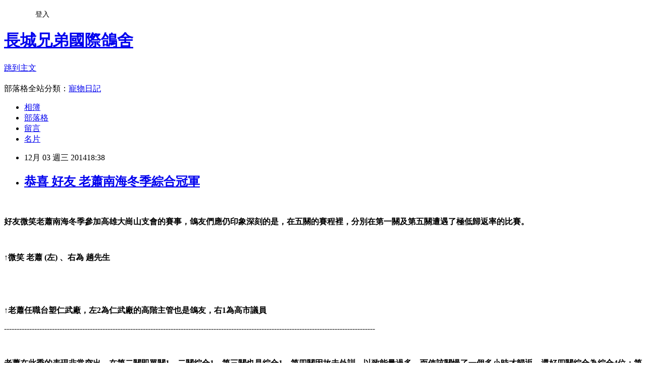

--- FILE ---
content_type: text/html; charset=utf-8
request_url: https://gwiloft.pixnet.net/blog/posts/10244370272
body_size: 27367
content:
<!DOCTYPE html><html lang="zh-TW"><head><meta charSet="utf-8"/><meta name="viewport" content="width=device-width, initial-scale=1"/><link rel="stylesheet" href="https://static.1px.tw/blog-next/_next/static/chunks/b1e52b495cc0137c.css" data-precedence="next"/><link rel="stylesheet" href="/fix.css?v=202601212336" type="text/css" data-precedence="medium"/><link rel="stylesheet" href="https://s3.1px.tw/blog/theme/choc/iframe-popup.css?v=202601212336" type="text/css" data-precedence="medium"/><link rel="stylesheet" href="https://s3.1px.tw/blog/theme/choc/plugins.min.css?v=202601212336" type="text/css" data-precedence="medium"/><link rel="stylesheet" href="https://s3.1px.tw/blog/theme/choc/openid-comment.css?v=202601212336" type="text/css" data-precedence="medium"/><link rel="stylesheet" href="https://s3.1px.tw/blog/theme/choc/style.min.css?v=202601212336" type="text/css" data-precedence="medium"/><link rel="stylesheet" href="https://s3.1px.tw/blog/theme/choc/main.min.css?v=202601212336" type="text/css" data-precedence="medium"/><link rel="stylesheet" href="https://pimg.1px.tw/gwiloft/assets/gwiloft.css?v=202601212336" type="text/css" data-precedence="medium"/><link rel="stylesheet" href="https://s3.1px.tw/blog/theme/choc/author-info.css?v=202601212336" type="text/css" data-precedence="medium"/><link rel="stylesheet" href="https://s3.1px.tw/blog/theme/choc/idlePop.min.css?v=202601212336" type="text/css" data-precedence="medium"/><link rel="preload" as="script" fetchPriority="low" href="https://static.1px.tw/blog-next/_next/static/chunks/94688e2baa9fea03.js"/><script src="https://static.1px.tw/blog-next/_next/static/chunks/41eaa5427c45ebcc.js" async=""></script><script src="https://static.1px.tw/blog-next/_next/static/chunks/e2c6231760bc85bd.js" async=""></script><script src="https://static.1px.tw/blog-next/_next/static/chunks/94bde6376cf279be.js" async=""></script><script src="https://static.1px.tw/blog-next/_next/static/chunks/426b9d9d938a9eb4.js" async=""></script><script src="https://static.1px.tw/blog-next/_next/static/chunks/turbopack-5021d21b4b170dda.js" async=""></script><script src="https://static.1px.tw/blog-next/_next/static/chunks/ff1a16fafef87110.js" async=""></script><script src="https://static.1px.tw/blog-next/_next/static/chunks/e308b2b9ce476a3e.js" async=""></script><script src="https://static.1px.tw/blog-next/_next/static/chunks/2bf79572a40338b7.js" async=""></script><script src="https://static.1px.tw/blog-next/_next/static/chunks/d3c6eed28c1dd8e2.js" async=""></script><script src="https://static.1px.tw/blog-next/_next/static/chunks/d4d39cfc2a072218.js" async=""></script><script src="https://static.1px.tw/blog-next/_next/static/chunks/6a5d72c05b9cd4ba.js" async=""></script><script src="https://static.1px.tw/blog-next/_next/static/chunks/8af6103cf1375f47.js" async=""></script><script src="https://static.1px.tw/blog-next/_next/static/chunks/60d08651d643cedc.js" async=""></script><script src="https://static.1px.tw/blog-next/_next/static/chunks/0ae21416dac1fa83.js" async=""></script><script src="https://static.1px.tw/blog-next/_next/static/chunks/6d1100e43ad18157.js" async=""></script><script src="https://static.1px.tw/blog-next/_next/static/chunks/87eeaf7a3b9005e8.js" async=""></script><script src="https://static.1px.tw/blog-next/_next/static/chunks/ed01c75076819ebd.js" async=""></script><script src="https://static.1px.tw/blog-next/_next/static/chunks/a4df8fc19a9a82e6.js" async=""></script><title>恭喜 好友 老蕭南海冬季綜合冠軍</title><meta name="description" content="         好友微笑老蕭南海冬季參加高雄大崗山支會的賽事，鴿友們應仍印象深刻的是，在五關的賽程裡，分別在第一關及第五關遭遇了極低歸返率的比賽。"/><meta name="author" content="長城兄弟國際鴿舍"/><meta name="google-adsense-platform-account" content="pub-2647689032095179"/><meta name="fb:app_id" content="101730233200171"/><link rel="canonical" href="https://gwiloft.pixnet.net/blog/posts/10244370272"/><meta property="og:title" content="恭喜 好友 老蕭南海冬季綜合冠軍"/><meta property="og:description" content="         好友微笑老蕭南海冬季參加高雄大崗山支會的賽事，鴿友們應仍印象深刻的是，在五關的賽程裡，分別在第一關及第五關遭遇了極低歸返率的比賽。"/><meta property="og:url" content="https://gwiloft.pixnet.net/blog/posts/10244370272"/><meta property="og:image" content="https://pimg.1px.tw/gwiloft/1417603184-3491103187.jpg"/><meta property="og:type" content="article"/><meta name="twitter:card" content="summary_large_image"/><meta name="twitter:title" content="恭喜 好友 老蕭南海冬季綜合冠軍"/><meta name="twitter:description" content="         好友微笑老蕭南海冬季參加高雄大崗山支會的賽事，鴿友們應仍印象深刻的是，在五關的賽程裡，分別在第一關及第五關遭遇了極低歸返率的比賽。"/><meta name="twitter:image" content="https://pimg.1px.tw/gwiloft/1417603184-3491103187.jpg"/><link rel="icon" href="/favicon.ico?favicon.a62c60e0.ico" sizes="32x32" type="image/x-icon"/><script src="https://static.1px.tw/blog-next/_next/static/chunks/a6dad97d9634a72d.js" noModule=""></script></head><body><!--$--><!--/$--><!--$?--><template id="B:0"></template><!--/$--><script>requestAnimationFrame(function(){$RT=performance.now()});</script><script src="https://static.1px.tw/blog-next/_next/static/chunks/94688e2baa9fea03.js" id="_R_" async=""></script><div hidden id="S:0"><script id="pixnet-vars">
        window.PIXNET = {
          post_id: "10244370272",
          name: "gwiloft",
          user_id: 0,
          blog_id: "4562237",
          display_ads: true,
          ad_options: {"chictrip":false}
        };
      </script><script type="text/javascript" src="https://code.jquery.com/jquery-latest.min.js"></script><script id="json-ld-article-script" type="application/ld+json">{"@context":"https:\u002F\u002Fschema.org","@type":"BlogPosting","isAccessibleForFree":true,"mainEntityOfPage":{"@type":"WebPage","@id":"https:\u002F\u002Fgwiloft.pixnet.net\u002Fblog\u002Fposts\u002F10244370272"},"headline":"恭喜 好友 老蕭南海冬季綜合冠軍","description":"\u003Cimg title=\"P1060381-1\" src=\"http:\u002F\u002Fpic.pimg.tw\u002Fgwiloft\u002F1417603184-3491103187_n.jpg\" alt=\"P1060381-1\" border=\"0\" \u002F\u003E\u003Cbr \u002F\u003E        \u003Cbr\u003E&#13; \u003Cspan style=\"color: #000099; font-family: '新細明體','serif'; font-size: 13pt;\"\u003E好友\u003C\u002Fspan\u003E\u003Cspan style=\"color: #000099; font-family: '新細明體','serif'; font-size: 13pt;\"\u003E微笑老蕭\u003C\u002Fspan\u003E\u003Cspan style=\"color: #000099; font-family: '新細明體','serif'; font-size: 13pt;\"\u003E南海冬季參加高雄\u003C\u002Fspan\u003E\u003Cspan style=\"color: #000099; font-family: '新細明體','serif'; font-size: 13pt;\"\u003E大崗山\u003C\u002Fspan\u003E\u003Cspan style=\"color: #000099; font-family: '新細明體','serif'; font-size: 13pt;\"\u003E支會的賽事，鴿友們應仍印象深刻的是，在五關的賽程裡，分別在第一關及第五關遭遇了極低歸返率的比賽。\u003C\u002Fspan\u003E\u003Cbr\u003E&#13;","articleBody":"\u003Cp\u003E&nbsp;&nbsp;&nbsp;&nbsp;&nbsp;&nbsp;&nbsp;&nbsp;\u003C\u002Fp\u003E\r\n\u003Cp style=\"margin: 0cm 0cm 0pt;\"\u003E\u003Cstrong\u003E\u003Cspan style=\"color: #000099; font-family: '新細明體','serif'; font-size: 13pt;\"\u003E好友\u003C\u002Fspan\u003E\u003C\u002Fstrong\u003E\u003Cstrong\u003E\u003Cspan style=\"color: #000099; font-family: '新細明體','serif'; font-size: 13pt;\"\u003E微笑老蕭\u003C\u002Fspan\u003E\u003C\u002Fstrong\u003E\u003Cstrong\u003E\u003Cspan style=\"color: #000099; font-family: '新細明體','serif'; font-size: 13pt;\"\u003E南海冬季參加高雄\u003C\u002Fspan\u003E\u003C\u002Fstrong\u003E\u003Cstrong\u003E\u003Cspan style=\"color: #000099; font-family: '新細明體','serif'; font-size: 13pt;\"\u003E大崗山\u003C\u002Fspan\u003E\u003C\u002Fstrong\u003E\u003Cstrong\u003E\u003Cspan style=\"color: #000099; font-family: '新細明體','serif'; font-size: 13pt;\"\u003E支會的賽事，鴿友們應仍印象深刻的是，在五關的賽程裡，分別在第一關及第五關遭遇了極低歸返率的比賽。\u003C\u002Fspan\u003E\u003C\u002Fstrong\u003E\u003C\u002Fp\u003E\r\n\u003Cp style=\"margin: 0cm 0cm 0pt;\"\u003E&nbsp;\u003C\u002Fp\u003E\r\n\u003Cp style=\"margin: 0cm 0cm 0pt;\"\u003E\u003Cstrong\u003E\u003Cspan style=\"color: #000099; font-family: '新細明體','serif'; font-size: 13pt;\"\u003E\u003Cimg title=\"P1060381-1\" src=\"https:\u002F\u002Fpimg.1px.tw\u002Fgwiloft\u002F1417603184-3491103187.jpg\" alt=\"P1060381-1\" border=\"0\" \u002F\u003E\u003C\u002Fspan\u003E\u003C\u002Fstrong\u003E\u003C\u002Fp\u003E\r\n\u003Cp style=\"margin: 0cm 0cm 0pt;\"\u003E\u003Cspan style=\"color: red; font-family: '新細明體','serif'; font-size: 16pt; mso-bidi-font-family: 新細明體; mso-ansi-language: EN-US; mso-fareast-language: ZH-TW; mso-bidi-language: AR-SA;\" lang=\"EN-US\"\u003E\u003Cstrong\u003E&uarr;\u003Cstrong\u003E\u003Cspan style=\"color: #000099; font-family: '新細明體','serif'; font-size: 13pt; mso-ascii-font-family: Arial; mso-hansi-font-family: Arial; mso-bidi-font-family: Arial; mso-font-kerning: 1.0pt; mso-ansi-language: EN-US; mso-fareast-language: ZH-TW; mso-bidi-language: AR-SA;\"\u003E微笑 老蕭 (左) 、右為 趟先生\u003C\u002Fspan\u003E\u003C\u002Fstrong\u003E\u003C\u002Fstrong\u003E\u003C\u002Fspan\u003E\u003C\u002Fp\u003E\r\n\u003Cp style=\"margin: 0cm 0cm 0pt;\"\u003E&nbsp;\u003C\u002Fp\u003E\r\n\u003Cp style=\"margin: 0cm 0cm 0pt;\"\u003E&nbsp;\u003C\u002Fp\u003E\r\n\u003Cp style=\"margin: 0cm 0cm 0pt;\"\u003E\u003Cimg title=\"P1060346-1\" src=\"https:\u002F\u002Fpimg.1px.tw\u002Fgwiloft\u002F1417603184-1938700291.jpg\" alt=\"P1060346-1\" border=\"0\" \u002F\u003E\u003C\u002Fp\u003E\r\n\u003Cp style=\"margin: 0cm 0cm 0pt;\"\u003E\u003Cspan style=\"color: red; font-family: '新細明體','serif'; font-size: 16pt; mso-bidi-font-family: 新細明體; mso-ansi-language: EN-US; mso-fareast-language: ZH-TW; mso-bidi-language: AR-SA;\" lang=\"EN-US\"\u003E\u003Cstrong\u003E&uarr;\u003Cstrong\u003E\u003Cspan style=\"color: #000099; font-family: '新細明體','serif'; font-size: 13pt; mso-ascii-font-family: Arial; mso-hansi-font-family: Arial; mso-bidi-font-family: Arial; mso-font-kerning: 1.0pt; mso-ansi-language: EN-US; mso-fareast-language: ZH-TW; mso-bidi-language: AR-SA;\"\u003E老蕭任職台塑仁武廠，左\u003C\u002Fspan\u003E\u003Cspan style=\"color: #000099; font-family: 'Arial','sans-serif'; font-size: 13pt; mso-fareast-font-family: 新細明體; mso-font-kerning: 1.0pt; mso-ansi-language: EN-US; mso-fareast-language: ZH-TW; mso-bidi-language: AR-SA;\" lang=\"EN-US\"\u003E2\u003C\u002Fspan\u003E\u003Cspan style=\"color: #000099; font-family: '新細明體','serif'; font-size: 13pt; mso-ascii-font-family: Arial; mso-hansi-font-family: Arial; mso-bidi-font-family: Arial; mso-font-kerning: 1.0pt; mso-ansi-language: EN-US; mso-fareast-language: ZH-TW; mso-bidi-language: AR-SA;\"\u003E為仁武廠的高階主管也是鴿友，右\u003C\u002Fspan\u003E\u003Cspan style=\"color: #000099; font-family: 'Arial','sans-serif'; font-size: 13pt; mso-fareast-font-family: 新細明體; mso-font-kerning: 1.0pt; mso-ansi-language: EN-US; mso-fareast-language: ZH-TW; mso-bidi-language: AR-SA;\" lang=\"EN-US\"\u003E1\u003C\u002Fspan\u003E\u003Cspan style=\"color: #000099; font-family: '新細明體','serif'; font-size: 13pt; mso-ascii-font-family: Arial; mso-hansi-font-family: Arial; mso-bidi-font-family: Arial; mso-font-kerning: 1.0pt; mso-ansi-language: EN-US; mso-fareast-language: ZH-TW; mso-bidi-language: AR-SA;\"\u003E為高市議員\u003C\u002Fspan\u003E\u003C\u002Fstrong\u003E\u003C\u002Fstrong\u003E\u003C\u002Fspan\u003E\u003C\u002Fp\u003E\r\n\u003Cp style=\"margin: 0cm 0cm 0pt;\"\u003E---------------------------------------------------------------------------------------------------------------------------------------------------\u003C\u002Fp\u003E\r\n\u003Cp style=\"margin: 0cm 0cm 0pt;\"\u003E\u003Cstrong\u003E\u003Cspan style=\"color: #000099; font-family: 'Arial','sans-serif'; font-size: 13pt;\" lang=\"EN-US\"\u003E&nbsp;\u003C\u002Fspan\u003E\u003C\u002Fstrong\u003E\u003C\u002Fp\u003E\r\n\u003Cp style=\"margin: 0cm 0cm 0pt;\"\u003E\u003Cstrong\u003E\u003Cspan style=\"color: #000099; font-family: '新細明體','serif'; font-size: 13pt;\"\u003E老蕭\u003C\u002Fspan\u003E\u003C\u002Fstrong\u003E\u003Cstrong\u003E\u003Cspan style=\"color: #000099; font-family: '新細明體','serif'; font-size: 13pt;\"\u003E在此季的表現非常突出，在第二關即單關\u003C\u002Fspan\u003E\u003C\u002Fstrong\u003E\u003Cstrong\u003E\u003Cspan style=\"color: #000099; font-family: 'Arial','sans-serif'; font-size: 13pt;\" lang=\"EN-US\"\u003E1\u003C\u002Fspan\u003E\u003C\u002Fstrong\u003E\u003Cstrong\u003E\u003Cspan style=\"color: #000099; font-family: '新細明體','serif'; font-size: 13pt;\"\u003E，二關綜合\u003C\u002Fspan\u003E\u003C\u002Fstrong\u003E\u003Cstrong\u003E\u003Cspan style=\"color: #000099; font-family: 'Arial','sans-serif'; font-size: 13pt;\" lang=\"EN-US\"\u003E1\u003C\u002Fspan\u003E\u003C\u002Fstrong\u003E\u003Cstrong\u003E\u003Cspan style=\"color: #000099; font-family: '新細明體','serif'; font-size: 13pt;\"\u003E，第三關也是綜合\u003C\u002Fspan\u003E\u003C\u002Fstrong\u003E\u003Cstrong\u003E\u003Cspan style=\"color: #000099; font-family: 'Arial','sans-serif'; font-size: 13pt;\" lang=\"EN-US\"\u003E1\u003C\u002Fspan\u003E\u003C\u002Fstrong\u003E\u003Cstrong\u003E\u003Cspan style=\"color: #000099; font-family: '新細明體','serif'; font-size: 13pt;\"\u003E。第四關因故未外訓，以致能量過多，而使該關慢了一個多小時才歸返，還好四關綜合為綜合\u003C\u002Fspan\u003E\u003C\u002Fstrong\u003E\u003Cstrong\u003E\u003Cspan style=\"color: #000099; font-family: 'Arial','sans-serif'; font-size: 13pt;\" lang=\"EN-US\"\u003E4\u003C\u002Fspan\u003E\u003C\u002Fstrong\u003E\u003Cstrong\u003E\u003Cspan style=\"color: #000099; font-family: '新細明體','serif'; font-size: 13pt;\"\u003E位；第五關該鴿再度單關\u003C\u002Fspan\u003E\u003C\u002Fstrong\u003E\u003Cstrong\u003E\u003Cspan style=\"color: #000099; font-family: 'Arial','sans-serif'; font-size: 13pt;\" lang=\"EN-US\"\u003E1\u003C\u002Fspan\u003E\u003C\u002Fstrong\u003E\u003Cstrong\u003E\u003Cspan style=\"color: #000099; font-family: '新細明體','serif'; font-size: 13pt;\"\u003E，終於獲得五關綜合冠軍。在此要一提的是該舍的比賽結束時間為\u003C\u002Fspan\u003E\u003C\u002Fstrong\u003E\u003Cstrong\u003E\u003Cspan style=\"color: #000099; font-family: 'Arial','sans-serif'; font-size: 13pt;\" lang=\"EN-US\"\u003E 16:37\u003C\u002Fspan\u003E\u003C\u002Fstrong\u003E\u003Cstrong\u003E\u003Cspan style=\"color: #000099; font-family: '新細明體','serif'; font-size: 13pt;\"\u003E，而該鴿於\u003C\u002Fspan\u003E\u003C\u002Fstrong\u003E\u003Cstrong\u003E\u003Cspan style=\"color: #000099; font-family: 'Arial','sans-serif'; font-size: 13pt;\" lang=\"EN-US\"\u003E16:30\u003C\u002Fspan\u003E\u003C\u002Fstrong\u003E\u003Cstrong\u003E\u003Cspan style=\"color: #000099; font-family: '新細明體','serif'; font-size: 13pt;\"\u003E始歸返，整整飛了九個半小時。在這麼嚴苛的天候下仍奮力歸返，且速度仍不減，可見其歸巢性相當執著，在場的所有人看到牠歸返，莫不感動萬分。\u003C\u002Fspan\u003E\u003C\u002Fstrong\u003E\u003C\u002Fp\u003E\r\n\u003Cp style=\"margin: 0cm 0cm 0pt;\"\u003E\u003Cstrong\u003E\u003Cspan style=\"color: #000099; font-family: '新細明體','serif'; font-size: 13pt;\"\u003E\u003Cimg title=\"2014大崗山冬冠軍-1\" src=\"https:\u002F\u002Fpimg.1px.tw\u002Fgwiloft\u002F1420961746-3517502235.jpg\" alt=\"2014大崗山冬冠軍-1\" border=\"0\" \u002F\u003E\u003C\u002Fspan\u003E\u003C\u002Fstrong\u003E\u003C\u002Fp\u003E\r\n\u003Cp style=\"margin: 0cm 0cm 0pt;\"\u003E&nbsp;\u003C\u002Fp\u003E\r\n\u003Cp style=\"margin: 0cm 0cm 0pt;\"\u003E\u003Cspan style=\"color: red; font-family: '新細明體','serif'; font-size: 16pt; mso-bidi-font-family: 新細明體; mso-ansi-language: EN-US; mso-fareast-language: ZH-TW; mso-bidi-language: AR-SA;\" lang=\"EN-US\"\u003E\u003Cstrong\u003E&uarr;\u003C\u002Fstrong\u003E\u003C\u002Fspan\u003E\u003Cstrong\u003E\u003Cspan style=\"color: blue; font-family: 'Arial','sans-serif'; font-size: 13pt;\" lang=\"EN-US\"\u003E103\u003C\u002Fspan\u003E\u003C\u002Fstrong\u003E\u003Cstrong\u003E\u003Cspan style=\"color: blue; font-family: '新細明體','serif'; font-size: 13pt;\"\u003E年高雄市大崗山賽鴿聯合會\u003C\u002Fspan\u003E\u003C\u002Fstrong\u003E\u003Cstrong\u003E\u003Cspan style=\"color: blue; font-family: '新細明體','serif'; font-size: 13pt;\"\u003E冬季五關綜合冠軍\u003C\u002Fspan\u003E\u003C\u002Fstrong\u003E\u003C\u002Fp\u003E\r\n\u003Cp style=\"margin: 0cm 0cm 0pt;\"\u003E\u003Cstrong\u003E\u003Cspan style=\"color: blue; font-family: '新細明體','serif'; font-size: 13pt;\"\u003E&nbsp;&nbsp;&nbsp;&nbsp;&nbsp; ( 本鴿為 賽協高雄區 三萬餘羽 總冠軍 ) \u003C\u002Fspan\u003E\u003C\u002Fstrong\u003E\u003C\u002Fp\u003E\r\n\u003Cp style=\"margin: 0cm 0cm 0pt;\"\u003E&nbsp;\u003C\u002Fp\u003E\r\n\u003Cp style=\"margin: 0cm 0cm 0pt;\"\u003E\u003Cstrong\u003E\u003Cspan style=\"color: #000099; font-family: 'Arial','sans-serif'; font-size: 13pt;\" lang=\"EN-US\"\u003E&nbsp;\u003C\u002Fspan\u003E\u003C\u002Fstrong\u003E\u003C\u002Fp\u003E\r\n\u003Cp style=\"margin: 0cm 0cm 0pt;\"\u003E\u003Cstrong\u003E\u003Cspan style=\"color: #000099; font-family: '新細明體','serif'; font-size: 13pt;\"\u003E綜合冠軍\u003C\u002Fspan\u003E\u003C\u002Fstrong\u003E\u003Cstrong\u003E\u003Cspan style=\"color: #000099; font-family: '新細明體','serif'; font-size: 13pt;\"\u003E為\u003C\u002Fspan\u003E\u003C\u002Fstrong\u003E\u003Cstrong\u003E\u003Cspan style=\"color: #000099; font-family: 'Arial','sans-serif'; font-size: 13pt;\" lang=\"EN-US\"\u003E 100% \u003C\u002Fspan\u003E\u003C\u002Fstrong\u003E\u003Cstrong\u003E\u003Cspan style=\"color: #000099; font-family: '新細明體','serif'; font-size: 13pt;\"\u003E長城鴿系，父鴿為\u003C\u002Fspan\u003E\u003C\u002Fstrong\u003E\u003Cstrong\u003E\u003Cspan style=\"color: #000099; font-family: 'Arial','sans-serif'; font-size: 13pt;\" lang=\"EN-US\"\u003E 2010-262066 \u003C\u002Fspan\u003E\u003C\u002Fstrong\u003E\u003Cstrong\u003E\u003Cspan style=\"color: red; font-family: 'Arial','sans-serif'; font-size: 13pt;\" lang=\"EN-US\"\u003E(\u003C\u002Fspan\u003E\u003C\u002Fstrong\u003E\u003Cstrong\u003E\u003Cspan style=\"color: red; font-family: '新細明體','serif'; font-size: 13pt;\"\u003E註\u003C\u002Fspan\u003E\u003C\u002Fstrong\u003E\u003Cstrong\u003E\u003Cspan style=\"color: red; font-family: 'Arial','sans-serif'; font-size: 13pt;\" lang=\"EN-US\"\u003E) \u003C\u002Fspan\u003E\u003C\u002Fstrong\u003E\u003Cstrong\u003E\u003Cspan style=\"color: #000099; font-family: '新細明體','serif'; font-size: 13pt;\"\u003E之子\u003C\u002Fspan\u003E\u003C\u002Fstrong\u003E\u003Cstrong\u003E\u003Cspan style=\"color: #000099; font-family: '新細明體','serif'; font-size: 13pt;\"\u003E，母鴿為\u003C\u002Fspan\u003E\u003C\u002Fstrong\u003E\u003Cstrong\u003E\u003Cspan style=\"color: #000099; font-family: '新細明體','serif'; font-size: 13pt;\"\u003E仙姬\u003C\u002Fspan\u003E\u003C\u002Fstrong\u003E\u003Cstrong\u003E\u003Cspan style=\"color: #000099; font-family: '新細明體','serif'; font-size: 13pt;\"\u003E直女。\u003C\u002Fspan\u003E\u003C\u002Fstrong\u003E\u003C\u002Fp\u003E\r\n\u003Cp style=\"margin: 0cm 0cm 0pt;\"\u003E&nbsp;\u003C\u002Fp\u003E\r\n\u003Cp style=\"margin: 0cm 0cm 0pt;\"\u003E\u003Cstrong\u003E\u003Cspan style=\"color: #000099; font-family: '新細明體','serif'; font-size: 13pt;\"\u003E\u003Cimg title=\"9897-1\" src=\"https:\u002F\u002Fpimg.1px.tw\u002Fgwiloft\u002F1417603184-1868524504.jpg\" alt=\"9897-1\" border=\"0\" \u002F\u003E\u003C\u002Fspan\u003E\u003C\u002Fstrong\u003E\u003C\u002Fp\u003E\r\n\u003Cp style=\"margin: 0cm 0cm 0pt;\"\u003E&nbsp;\u003C\u002Fp\u003E\r\n\u003Cp style=\"margin: 0cm 0cm 0pt;\"\u003E&nbsp;\u003C\u002Fp\u003E\r\n\u003Cp style=\"margin: 0cm 0cm 0pt;\"\u003E&nbsp;\u003C\u002Fp\u003E\r\n\u003Cp style=\"margin: 0cm 0cm 0pt;\"\u003E\u003Cstrong\u003E\u003Cspan style=\"color: red; font-family: 'Arial','sans-serif'; font-size: 13pt;\" lang=\"EN-US\"\u003E(\u003C\u002Fspan\u003E\u003C\u002Fstrong\u003E\u003Cstrong\u003E\u003Cspan style=\"color: red; font-family: '新細明體','serif'; font-size: 13pt;\"\u003E註\u003C\u002Fspan\u003E\u003C\u002Fstrong\u003E\u003Cstrong\u003E\u003Cspan style=\"color: red; font-family: 'Arial','sans-serif'; font-size: 13pt;\" lang=\"EN-US\"\u003E)\u003C\u002Fspan\u003E\u003C\u002Fstrong\u003E\u003C\u002Fp\u003E\r\n\u003Cp style=\"margin: 0cm 0cm 0pt;\"\u003E&nbsp;\u003C\u002Fp\u003E\r\n\u003Cp style=\"margin: 0cm 0cm 0pt;\"\u003E\u003Cstrong\u003E\u003Cspan style=\"color: red; font-family: 'Arial','sans-serif'; font-size: 13pt;\" lang=\"EN-US\"\u003E&nbsp;&nbsp;&nbsp;&nbsp;&nbsp;&nbsp; &nbsp;C2010-262066\u003C\u002Fspan\u003E\u003C\u002Fstrong\u003E\u003Cstrong\u003E\u003Cspan style=\"color: red; font-family: '新細明體','serif'; font-size: 13pt;\"\u003E灰\u003C\u002Fspan\u003E\u003C\u002Fstrong\u003E\u003C\u002Fp\u003E\r\n\u003Cp style=\"margin: 0cm 0cm 0pt;\"\u003E&nbsp;\u003C\u002Fp\u003E\r\n\u003Cp style=\"margin: 0cm 0cm 0pt;\"\u003E\u003Cstrong\u003E\u003Cspan style=\"color: red; font-family: 'Arial','sans-serif'; font-size: 13pt;\" lang=\"EN-US\"\u003E&nbsp;&nbsp;&nbsp;&nbsp;&nbsp;&nbsp;&nbsp;&nbsp;&nbsp;&nbsp;&nbsp;&nbsp;&nbsp; \u003C\u002Fspan\u003E\u003C\u002Fstrong\u003E\u003Cstrong\u003E\u003Cspan style=\"color: red; font-family: '新細明體','serif'; font-size: 13pt;\"\u003E高雄後昌聯合會\u003C\u002Fspan\u003E\u003C\u002Fstrong\u003E\u003Cstrong\u003E\u003Cspan style=\"color: red; font-family: '新細明體','serif'; font-size: 13pt;\"\u003E春季海翔五關綜合\u003C\u002Fspan\u003E\u003C\u002Fstrong\u003E\u003Cstrong\u003E\u003Cspan style=\"color: red; font-family: 'Arial','sans-serif'; font-size: 13pt;\" lang=\"EN-US\"\u003E13\u003C\u002Fspan\u003E\u003C\u002Fstrong\u003E\u003Cstrong\u003E\u003Cspan style=\"color: red; font-family: '新細明體','serif'; font-size: 13pt;\"\u003E位，參賽鴿數\u003C\u002Fspan\u003E\u003C\u002Fstrong\u003E\u003Cstrong\u003E\u003Cspan style=\"color: red; font-family: 'Arial','sans-serif'; font-size: 13pt;\" lang=\"EN-US\"\u003E6058\u003C\u002Fspan\u003E\u003C\u002Fstrong\u003E\u003Cstrong\u003E\u003Cspan style=\"color: red; font-family: '新細明體','serif'; font-size: 13pt;\"\u003E羽，歸返\u003C\u002Fspan\u003E\u003C\u002Fstrong\u003E\u003Cstrong\u003E\u003Cspan style=\"color: red; font-family: 'Arial','sans-serif'; font-size: 13pt;\" lang=\"EN-US\"\u003E115\u003C\u002Fspan\u003E\u003C\u002Fstrong\u003E\u003Cstrong\u003E\u003Cspan style=\"color: red; font-family: '新細明體','serif'; font-size: 13pt;\"\u003E羽。\u003C\u002Fspan\u003E\u003C\u002Fstrong\u003E\u003C\u002Fp\u003E\r\n\u003Cp style=\"margin: 0cm 0cm 0pt;\"\u003E&nbsp;\u003C\u002Fp\u003E\r\n\u003Cp style=\"margin: 0cm 0cm 0pt;\"\u003E&nbsp;\u003C\u002Fp\u003E\r\n\u003Cp style=\"margin: 0cm 0cm 0pt;\"\u003E\u003Cstrong\u003E\u003Cspan style=\"color: #000099; font-family: 'Arial','sans-serif'; font-size: 13pt;\" lang=\"EN-US\"\u003E&nbsp;\u003Cimg title=\"1390293297-2949842505_n\" src=\"https:\u002F\u002Fpimg.1px.tw\u002Fgwiloft\u002F1417603781-1349154794.jpg\" alt=\"1390293297-2949842505_n\" border=\"0\" \u002F\u003E\u003C\u002Fspan\u003E\u003C\u002Fstrong\u003E\u003C\u002Fp\u003E\r\n\u003Cp style=\"margin: 0cm 0cm 0pt;\"\u003E\u003Cstrong\u003E\u003Cspan style=\"color: blue; font-family: 標楷體; font-size: 24pt;\" lang=\"EN-US\"\u003E\u003Cspan style=\"color: red; font-family: '新細明體','serif'; font-size: 16pt; mso-bidi-font-family: 新細明體; mso-ansi-language: EN-US; mso-fareast-language: ZH-TW; mso-bidi-language: AR-SA;\" lang=\"EN-US\"\u003E\u003Cstrong\u003E&uarr;\u003C\u002Fstrong\u003E\u003C\u002Fspan\u003E \u003C\u002Fspan\u003E\u003C\u002Fstrong\u003E\u003C\u002Fp\u003E\r\n\u003Cp style=\"margin: 0cm 0cm 0pt;\"\u003E\u003Cstrong\u003E\u003Cspan style=\"color: blue; font-family: 標楷體; font-size: 24pt;\" lang=\"EN-US\"\u003ENL90-1164925 RIKKY 仙姬\u003C\u002Fspan\u003E\u003C\u002Fstrong\u003E\u003C\u002Fp\u003E\r\n\u003Cp\u003E\u003Cstrong\u003E\u003Cspan style=\"color: blue; font-family: 新細明體; font-size: 13pt;\"\u003E&nbsp;\u003C\u002Fspan\u003E\u003C\u002Fstrong\u003E\u003C\u002Fp\u003E\r\n\u003Cp style=\"margin: 0cm 0cm 0pt;\"\u003E\u003Cstrong\u003E\u003Cspan style=\"color: red; font-size: 16pt;\" lang=\"EN-US\"\u003E\u003Cspan style=\"font-family: Times New Roman;\"\u003E1993\u003C\u002Fspan\u003E\u003C\u002Fspan\u003E\u003C\u002Fstrong\u003E\u003Cstrong\u003E\u003Cspan style=\"color: red; font-family: 新細明體; font-size: 16pt;\"\u003E年巴賽隆納國際賽總冠軍\u003C\u002Fspan\u003E\u003C\u002Fstrong\u003E\u003C\u002Fp\u003E\r\n\u003Cp\u003E\u003Cstrong\u003E\u003Cspan style=\"color: blue; font-family: 新細明體; font-size: 13pt;\"\u003E&nbsp;\u003C\u002Fspan\u003E\u003C\u002Fstrong\u003E\u003C\u002Fp\u003E\r\n\u003Cp style=\"margin: 0cm 0cm 0pt;\"\u003E\u003Cstrong\u003E\u003Cspan style=\"font-family: 新細明體; font-size: 14pt;\"\u003E空中距離\u003C\u002Fspan\u003E\u003C\u002Fstrong\u003E\u003Cstrong\u003E\u003Cspan style=\"font-size: 14pt;\" lang=\"EN-US\"\u003E\u003Cspan style=\"font-family: Times New Roman;\"\u003E1132\u003C\u002Fspan\u003E\u003C\u002Fspan\u003E\u003C\u002Fstrong\u003E\u003Cstrong\u003E\u003Cspan style=\"font-family: 新細明體; font-size: 14pt;\"\u003E公里\u003C\u002Fspan\u003E\u003C\u002Fstrong\u003E\u003Cstrong\u003E\u003Cspan style=\"font-size: 14pt;\" lang=\"EN-US\"\u003E\u003Cspan style=\"font-family: Times New Roman;\"\u003E&nbsp;&nbsp;&nbsp;&nbsp; \u003Cspan style=\"color: fuchsia;\"\u003E33196\u003C\u002Fspan\u003E\u003C\u002Fspan\u003E\u003C\u002Fspan\u003E\u003C\u002Fstrong\u003E\u003Cstrong\u003E\u003Cspan style=\"color: fuchsia; font-family: 新細明體; font-size: 14pt;\"\u003E羽\u003C\u002Fspan\u003E\u003C\u002Fstrong\u003E\u003C\u002Fp\u003E\r\n\u003Cp\u003E\u003Cstrong\u003E\u003Cspan style=\"color: blue; font-family: 新細明體; font-size: 13pt;\"\u003E&nbsp;\u003C\u002Fspan\u003E\u003C\u002Fstrong\u003E\u003C\u002Fp\u003E\r\n\u003Cp style=\"margin: 0cm 0cm 0pt;\"\u003E\u003Cstrong\u003E\u003Cspan style=\"font-family: 新細明體; font-size: 14pt;\"\u003E荷蘭國家賽總冠軍\u003C\u002Fspan\u003E\u003C\u002Fstrong\u003E\u003Cstrong\u003E\u003Cspan style=\"font-size: 14pt;\" lang=\"EN-US\"\u003E\u003Cspan style=\"font-family: Times New Roman;\"\u003E 10576\u003C\u002Fspan\u003E\u003C\u002Fspan\u003E\u003C\u002Fstrong\u003E\u003Cstrong\u003E\u003Cspan style=\"font-family: 新細明體; font-size: 14pt;\"\u003E羽\u003C\u002Fspan\u003E\u003C\u002Fstrong\u003E\u003C\u002Fp\u003E\r\n\u003Cp\u003E\u003Cstrong\u003E\u003Cspan style=\"color: blue; font-family: 新細明體; font-size: 13pt;\"\u003E&nbsp;\u003C\u002Fspan\u003E\u003C\u002Fstrong\u003E\u003C\u002Fp\u003E\r\n\u003Cp style=\"margin: 0cm 0cm 0pt;\"\u003E\u003Cstrong\u003E\u003Cspan style=\"font-size: 14pt;\" lang=\"EN-US\"\u003E\u003Cspan style=\"font-family: Times New Roman;\"\u003E77\u003C\u002Fspan\u003E\u003C\u002Fspan\u003E\u003C\u002Fstrong\u003E\u003Cstrong\u003E\u003Cspan style=\"font-family: 新細明體; font-size: 14pt;\"\u003E年來\u003Cspan style=\"color: fuchsia;\"\u003E鴿數最多\u003C\u002Fspan\u003E的一次比賽，僅有冠、亞軍鴿\u003Cspan style=\"color: fuchsia;\"\u003E分速超過\u003C\u002Fspan\u003E\u003C\u002Fspan\u003E\u003C\u002Fstrong\u003E\u003Cstrong\u003E\u003Cspan style=\"color: fuchsia; font-size: 14pt;\" lang=\"EN-US\"\u003E\u003Cspan style=\"font-family: Times New Roman;\"\u003E1000\u003C\u002Fspan\u003E\u003C\u002Fspan\u003E\u003C\u002Fstrong\u003E\u003Cstrong\u003E\u003Cspan style=\"color: fuchsia; font-family: 新細明體; font-size: 14pt;\"\u003E公尺\u003C\u002Fspan\u003E\u003C\u002Fstrong\u003E\u003C\u002Fp\u003E\r\n\u003Cp\u003E\u003Cstrong\u003E\u003Cspan style=\"color: blue; font-family: 新細明體; font-size: 13pt;\"\u003E&nbsp;\u003C\u002Fspan\u003E\u003C\u002Fstrong\u003E\u003C\u002Fp\u003E\r\n\u003Cp style=\"margin: 0cm 0cm 0pt;\"\u003E\u003Cstrong\u003E\u003Cspan style=\"color: fuchsia; font-family: 新細明體; font-size: 14pt;\"\u003E本鴿超速亞軍鴿達\u003C\u002Fspan\u003E\u003C\u002Fstrong\u003E\u003Cstrong\u003E\u003Cspan style=\"color: fuchsia; font-size: 14pt;\" lang=\"EN-US\"\u003E\u003Cspan style=\"font-family: Times New Roman;\"\u003E1\u003C\u002Fspan\u003E\u003C\u002Fspan\u003E\u003C\u002Fstrong\u003E\u003Cstrong\u003E\u003Cspan style=\"color: fuchsia; font-family: 新細明體; font-size: 14pt;\"\u003E小時\u003C\u002Fspan\u003E\u003C\u002Fstrong\u003E\u003Cstrong\u003E\u003Cspan style=\"color: fuchsia; font-size: 14pt;\" lang=\"EN-US\"\u003E\u003Cspan style=\"font-family: Times New Roman;\"\u003E30\u003C\u002Fspan\u003E\u003C\u002Fspan\u003E\u003C\u002Fstrong\u003E\u003Cstrong\u003E\u003Cspan style=\"color: fuchsia; font-family: 新細明體; font-size: 14pt;\"\u003E分\u003C\u002Fspan\u003E\u003C\u002Fstrong\u003E\u003C\u002Fp\u003E\r\n\u003Cp\u003E\u003Cstrong\u003E\u003Cspan style=\"color: blue; font-family: 新細明體; font-size: 13pt;\"\u003E&nbsp;1993年巴塞隆納國際賽成績公佈後3天，本舍即引進 \"仙姬\" \u003C\u002Fspan\u003E\u003C\u002Fstrong\u003E\u003C\u002Fp\u003E\r\n\u003Cp\u003E&nbsp;\u003C\u002Fp\u003E","image":["https:\u002F\u002Fpimg.1px.tw\u002Fgwiloft\u002F1417603184-3491103187.jpg"],"author":{"@type":"Person","name":"長城兄弟國際鴿舍","url":"https:\u002F\u002Fwww.pixnet.net\u002Fpcard\u002Fgwiloft"},"publisher":{"@type":"Organization","name":"長城兄弟國際鴿舍","logo":{"@type":"ImageObject","url":"https:\u002F\u002Fs3.1px.tw\u002Fblog\u002Fcommon\u002Favatar\u002Fblog_cover_dark.jpg"}},"datePublished":"2014-12-03T10:38:09.000Z","dateModified":"","keywords":[],"articleSection":"寵物日記"}</script><template id="P:1"></template><template id="P:2"></template><template id="P:3"></template><section aria-label="Notifications alt+T" tabindex="-1" aria-live="polite" aria-relevant="additions text" aria-atomic="false"></section></div><script>(self.__next_f=self.__next_f||[]).push([0])</script><script>self.__next_f.push([1,"1:\"$Sreact.fragment\"\n3:I[39756,[\"https://static.1px.tw/blog-next/_next/static/chunks/ff1a16fafef87110.js\",\"https://static.1px.tw/blog-next/_next/static/chunks/e308b2b9ce476a3e.js\"],\"default\"]\n4:I[53536,[\"https://static.1px.tw/blog-next/_next/static/chunks/ff1a16fafef87110.js\",\"https://static.1px.tw/blog-next/_next/static/chunks/e308b2b9ce476a3e.js\"],\"default\"]\n6:I[97367,[\"https://static.1px.tw/blog-next/_next/static/chunks/ff1a16fafef87110.js\",\"https://static.1px.tw/blog-next/_next/static/chunks/e308b2b9ce476a3e.js\"],\"OutletBoundary\"]\n8:I[97367,[\"https://static.1px.tw/blog-next/_next/static/chunks/ff1a16fafef87110.js\",\"https://static.1px.tw/blog-next/_next/static/chunks/e308b2b9ce476a3e.js\"],\"ViewportBoundary\"]\na:I[97367,[\"https://static.1px.tw/blog-next/_next/static/chunks/ff1a16fafef87110.js\",\"https://static.1px.tw/blog-next/_next/static/chunks/e308b2b9ce476a3e.js\"],\"MetadataBoundary\"]\nc:I[63491,[\"https://static.1px.tw/blog-next/_next/static/chunks/2bf79572a40338b7.js\",\"https://static.1px.tw/blog-next/_next/static/chunks/d3c6eed28c1dd8e2.js\"],\"default\"]\n:HL[\"https://static.1px.tw/blog-next/_next/static/chunks/b1e52b495cc0137c.css\",\"style\"]\n"])</script><script>self.__next_f.push([1,"0:{\"P\":null,\"b\":\"Fh5CEL29DpBu-3dUnujtG\",\"c\":[\"\",\"blog\",\"posts\",\"10244370272\"],\"q\":\"\",\"i\":false,\"f\":[[[\"\",{\"children\":[\"blog\",{\"children\":[\"posts\",{\"children\":[[\"id\",\"10244370272\",\"d\"],{\"children\":[\"__PAGE__\",{}]}]}]}]},\"$undefined\",\"$undefined\",true],[[\"$\",\"$1\",\"c\",{\"children\":[[[\"$\",\"script\",\"script-0\",{\"src\":\"https://static.1px.tw/blog-next/_next/static/chunks/d4d39cfc2a072218.js\",\"async\":true,\"nonce\":\"$undefined\"}],[\"$\",\"script\",\"script-1\",{\"src\":\"https://static.1px.tw/blog-next/_next/static/chunks/6a5d72c05b9cd4ba.js\",\"async\":true,\"nonce\":\"$undefined\"}],[\"$\",\"script\",\"script-2\",{\"src\":\"https://static.1px.tw/blog-next/_next/static/chunks/8af6103cf1375f47.js\",\"async\":true,\"nonce\":\"$undefined\"}]],\"$L2\"]}],{\"children\":[[\"$\",\"$1\",\"c\",{\"children\":[null,[\"$\",\"$L3\",null,{\"parallelRouterKey\":\"children\",\"error\":\"$undefined\",\"errorStyles\":\"$undefined\",\"errorScripts\":\"$undefined\",\"template\":[\"$\",\"$L4\",null,{}],\"templateStyles\":\"$undefined\",\"templateScripts\":\"$undefined\",\"notFound\":\"$undefined\",\"forbidden\":\"$undefined\",\"unauthorized\":\"$undefined\"}]]}],{\"children\":[[\"$\",\"$1\",\"c\",{\"children\":[null,[\"$\",\"$L3\",null,{\"parallelRouterKey\":\"children\",\"error\":\"$undefined\",\"errorStyles\":\"$undefined\",\"errorScripts\":\"$undefined\",\"template\":[\"$\",\"$L4\",null,{}],\"templateStyles\":\"$undefined\",\"templateScripts\":\"$undefined\",\"notFound\":\"$undefined\",\"forbidden\":\"$undefined\",\"unauthorized\":\"$undefined\"}]]}],{\"children\":[[\"$\",\"$1\",\"c\",{\"children\":[null,[\"$\",\"$L3\",null,{\"parallelRouterKey\":\"children\",\"error\":\"$undefined\",\"errorStyles\":\"$undefined\",\"errorScripts\":\"$undefined\",\"template\":[\"$\",\"$L4\",null,{}],\"templateStyles\":\"$undefined\",\"templateScripts\":\"$undefined\",\"notFound\":\"$undefined\",\"forbidden\":\"$undefined\",\"unauthorized\":\"$undefined\"}]]}],{\"children\":[[\"$\",\"$1\",\"c\",{\"children\":[\"$L5\",[[\"$\",\"link\",\"0\",{\"rel\":\"stylesheet\",\"href\":\"https://static.1px.tw/blog-next/_next/static/chunks/b1e52b495cc0137c.css\",\"precedence\":\"next\",\"crossOrigin\":\"$undefined\",\"nonce\":\"$undefined\"}],[\"$\",\"script\",\"script-0\",{\"src\":\"https://static.1px.tw/blog-next/_next/static/chunks/0ae21416dac1fa83.js\",\"async\":true,\"nonce\":\"$undefined\"}],[\"$\",\"script\",\"script-1\",{\"src\":\"https://static.1px.tw/blog-next/_next/static/chunks/6d1100e43ad18157.js\",\"async\":true,\"nonce\":\"$undefined\"}],[\"$\",\"script\",\"script-2\",{\"src\":\"https://static.1px.tw/blog-next/_next/static/chunks/87eeaf7a3b9005e8.js\",\"async\":true,\"nonce\":\"$undefined\"}],[\"$\",\"script\",\"script-3\",{\"src\":\"https://static.1px.tw/blog-next/_next/static/chunks/ed01c75076819ebd.js\",\"async\":true,\"nonce\":\"$undefined\"}],[\"$\",\"script\",\"script-4\",{\"src\":\"https://static.1px.tw/blog-next/_next/static/chunks/a4df8fc19a9a82e6.js\",\"async\":true,\"nonce\":\"$undefined\"}]],[\"$\",\"$L6\",null,{\"children\":\"$@7\"}]]}],{},null,false,false]},null,false,false]},null,false,false]},null,false,false]},null,false,false],[\"$\",\"$1\",\"h\",{\"children\":[null,[\"$\",\"$L8\",null,{\"children\":\"$@9\"}],[\"$\",\"$La\",null,{\"children\":\"$@b\"}],null]}],false]],\"m\":\"$undefined\",\"G\":[\"$c\",[]],\"S\":false}\n"])</script><script>self.__next_f.push([1,"9:[[\"$\",\"meta\",\"0\",{\"charSet\":\"utf-8\"}],[\"$\",\"meta\",\"1\",{\"name\":\"viewport\",\"content\":\"width=device-width, initial-scale=1\"}]]\n"])</script><script>self.__next_f.push([1,"d:I[79520,[\"https://static.1px.tw/blog-next/_next/static/chunks/d4d39cfc2a072218.js\",\"https://static.1px.tw/blog-next/_next/static/chunks/6a5d72c05b9cd4ba.js\",\"https://static.1px.tw/blog-next/_next/static/chunks/8af6103cf1375f47.js\"],\"\"]\n10:I[2352,[\"https://static.1px.tw/blog-next/_next/static/chunks/d4d39cfc2a072218.js\",\"https://static.1px.tw/blog-next/_next/static/chunks/6a5d72c05b9cd4ba.js\",\"https://static.1px.tw/blog-next/_next/static/chunks/8af6103cf1375f47.js\"],\"AdultWarningModal\"]\n11:I[69182,[\"https://static.1px.tw/blog-next/_next/static/chunks/d4d39cfc2a072218.js\",\"https://static.1px.tw/blog-next/_next/static/chunks/6a5d72c05b9cd4ba.js\",\"https://static.1px.tw/blog-next/_next/static/chunks/8af6103cf1375f47.js\"],\"HydrationComplete\"]\n12:I[12985,[\"https://static.1px.tw/blog-next/_next/static/chunks/d4d39cfc2a072218.js\",\"https://static.1px.tw/blog-next/_next/static/chunks/6a5d72c05b9cd4ba.js\",\"https://static.1px.tw/blog-next/_next/static/chunks/8af6103cf1375f47.js\"],\"NuqsAdapter\"]\n13:I[82782,[\"https://static.1px.tw/blog-next/_next/static/chunks/d4d39cfc2a072218.js\",\"https://static.1px.tw/blog-next/_next/static/chunks/6a5d72c05b9cd4ba.js\",\"https://static.1px.tw/blog-next/_next/static/chunks/8af6103cf1375f47.js\"],\"RefineContext\"]\n14:I[29306,[\"https://static.1px.tw/blog-next/_next/static/chunks/d4d39cfc2a072218.js\",\"https://static.1px.tw/blog-next/_next/static/chunks/6a5d72c05b9cd4ba.js\",\"https://static.1px.tw/blog-next/_next/static/chunks/8af6103cf1375f47.js\",\"https://static.1px.tw/blog-next/_next/static/chunks/60d08651d643cedc.js\",\"https://static.1px.tw/blog-next/_next/static/chunks/d3c6eed28c1dd8e2.js\"],\"default\"]\n2:[\"$\",\"html\",null,{\"lang\":\"zh-TW\",\"children\":[[\"$\",\"$Ld\",null,{\"id\":\"google-tag-manager\",\"strategy\":\"afterInteractive\",\"children\":\"\\n(function(w,d,s,l,i){w[l]=w[l]||[];w[l].push({'gtm.start':\\nnew Date().getTime(),event:'gtm.js'});var f=d.getElementsByTagName(s)[0],\\nj=d.createElement(s),dl=l!='dataLayer'?'\u0026l='+l:'';j.async=true;j.src=\\n'https://www.googletagmanager.com/gtm.js?id='+i+dl;f.parentNode.insertBefore(j,f);\\n})(window,document,'script','dataLayer','GTM-TRLQMPKX');\\n  \"}],\"$Le\",\"$Lf\",[\"$\",\"body\",null,{\"children\":[[\"$\",\"$L10\",null,{\"display\":false}],[\"$\",\"$L11\",null,{}],[\"$\",\"$L12\",null,{\"children\":[\"$\",\"$L13\",null,{\"children\":[\"$\",\"$L3\",null,{\"parallelRouterKey\":\"children\",\"error\":\"$undefined\",\"errorStyles\":\"$undefined\",\"errorScripts\":\"$undefined\",\"template\":[\"$\",\"$L4\",null,{}],\"templateStyles\":\"$undefined\",\"templateScripts\":\"$undefined\",\"notFound\":[[\"$\",\"$L14\",null,{}],[]],\"forbidden\":\"$undefined\",\"unauthorized\":\"$undefined\"}]}]}]]}]]}]\n"])</script><script>self.__next_f.push([1,"e:null\nf:null\n"])</script><script>self.__next_f.push([1,"16:I[27201,[\"https://static.1px.tw/blog-next/_next/static/chunks/ff1a16fafef87110.js\",\"https://static.1px.tw/blog-next/_next/static/chunks/e308b2b9ce476a3e.js\"],\"IconMark\"]\n5:[[\"$\",\"script\",null,{\"id\":\"pixnet-vars\",\"children\":\"\\n        window.PIXNET = {\\n          post_id: \\\"10244370272\\\",\\n          name: \\\"gwiloft\\\",\\n          user_id: 0,\\n          blog_id: \\\"4562237\\\",\\n          display_ads: true,\\n          ad_options: {\\\"chictrip\\\":false}\\n        };\\n      \"}],\"$L15\"]\n"])</script><script>self.__next_f.push([1,"b:[[\"$\",\"title\",\"0\",{\"children\":\"恭喜 好友 老蕭南海冬季綜合冠軍\"}],[\"$\",\"meta\",\"1\",{\"name\":\"description\",\"content\":\"        \\r 好友微笑老蕭南海冬季參加高雄大崗山支會的賽事，鴿友們應仍印象深刻的是，在五關的賽程裡，分別在第一關及第五關遭遇了極低歸返率的比賽。\\r\"}],[\"$\",\"meta\",\"2\",{\"name\":\"author\",\"content\":\"長城兄弟國際鴿舍\"}],[\"$\",\"meta\",\"3\",{\"name\":\"google-adsense-platform-account\",\"content\":\"pub-2647689032095179\"}],[\"$\",\"meta\",\"4\",{\"name\":\"fb:app_id\",\"content\":\"101730233200171\"}],[\"$\",\"link\",\"5\",{\"rel\":\"canonical\",\"href\":\"https://gwiloft.pixnet.net/blog/posts/10244370272\"}],[\"$\",\"meta\",\"6\",{\"property\":\"og:title\",\"content\":\"恭喜 好友 老蕭南海冬季綜合冠軍\"}],[\"$\",\"meta\",\"7\",{\"property\":\"og:description\",\"content\":\"        \\r 好友微笑老蕭南海冬季參加高雄大崗山支會的賽事，鴿友們應仍印象深刻的是，在五關的賽程裡，分別在第一關及第五關遭遇了極低歸返率的比賽。\\r\"}],[\"$\",\"meta\",\"8\",{\"property\":\"og:url\",\"content\":\"https://gwiloft.pixnet.net/blog/posts/10244370272\"}],[\"$\",\"meta\",\"9\",{\"property\":\"og:image\",\"content\":\"https://pimg.1px.tw/gwiloft/1417603184-3491103187.jpg\"}],[\"$\",\"meta\",\"10\",{\"property\":\"og:type\",\"content\":\"article\"}],[\"$\",\"meta\",\"11\",{\"name\":\"twitter:card\",\"content\":\"summary_large_image\"}],[\"$\",\"meta\",\"12\",{\"name\":\"twitter:title\",\"content\":\"恭喜 好友 老蕭南海冬季綜合冠軍\"}],[\"$\",\"meta\",\"13\",{\"name\":\"twitter:description\",\"content\":\"        \\r 好友微笑老蕭南海冬季參加高雄大崗山支會的賽事，鴿友們應仍印象深刻的是，在五關的賽程裡，分別在第一關及第五關遭遇了極低歸返率的比賽。\\r\"}],[\"$\",\"meta\",\"14\",{\"name\":\"twitter:image\",\"content\":\"https://pimg.1px.tw/gwiloft/1417603184-3491103187.jpg\"}],[\"$\",\"link\",\"15\",{\"rel\":\"icon\",\"href\":\"/favicon.ico?favicon.a62c60e0.ico\",\"sizes\":\"32x32\",\"type\":\"image/x-icon\"}],[\"$\",\"$L16\",\"16\",{}]]\n"])</script><script>self.__next_f.push([1,"7:null\n"])</script><script>self.__next_f.push([1,":HL[\"/fix.css?v=202601212336\",\"style\",{\"type\":\"text/css\"}]\n:HL[\"https://s3.1px.tw/blog/theme/choc/iframe-popup.css?v=202601212336\",\"style\",{\"type\":\"text/css\"}]\n:HL[\"https://s3.1px.tw/blog/theme/choc/plugins.min.css?v=202601212336\",\"style\",{\"type\":\"text/css\"}]\n:HL[\"https://s3.1px.tw/blog/theme/choc/openid-comment.css?v=202601212336\",\"style\",{\"type\":\"text/css\"}]\n:HL[\"https://s3.1px.tw/blog/theme/choc/style.min.css?v=202601212336\",\"style\",{\"type\":\"text/css\"}]\n:HL[\"https://s3.1px.tw/blog/theme/choc/main.min.css?v=202601212336\",\"style\",{\"type\":\"text/css\"}]\n:HL[\"https://pimg.1px.tw/gwiloft/assets/gwiloft.css?v=202601212336\",\"style\",{\"type\":\"text/css\"}]\n:HL[\"https://s3.1px.tw/blog/theme/choc/author-info.css?v=202601212336\",\"style\",{\"type\":\"text/css\"}]\n:HL[\"https://s3.1px.tw/blog/theme/choc/idlePop.min.css?v=202601212336\",\"style\",{\"type\":\"text/css\"}]\n17:T5ff5,"])</script><script>self.__next_f.push([1,"{\"@context\":\"https:\\u002F\\u002Fschema.org\",\"@type\":\"BlogPosting\",\"isAccessibleForFree\":true,\"mainEntityOfPage\":{\"@type\":\"WebPage\",\"@id\":\"https:\\u002F\\u002Fgwiloft.pixnet.net\\u002Fblog\\u002Fposts\\u002F10244370272\"},\"headline\":\"恭喜 好友 老蕭南海冬季綜合冠軍\",\"description\":\"\\u003Cimg title=\\\"P1060381-1\\\" src=\\\"http:\\u002F\\u002Fpic.pimg.tw\\u002Fgwiloft\\u002F1417603184-3491103187_n.jpg\\\" alt=\\\"P1060381-1\\\" border=\\\"0\\\" \\u002F\\u003E\\u003Cbr \\u002F\\u003E        \\u003Cbr\\u003E\u0026#13; \\u003Cspan style=\\\"color: #000099; font-family: '新細明體','serif'; font-size: 13pt;\\\"\\u003E好友\\u003C\\u002Fspan\\u003E\\u003Cspan style=\\\"color: #000099; font-family: '新細明體','serif'; font-size: 13pt;\\\"\\u003E微笑老蕭\\u003C\\u002Fspan\\u003E\\u003Cspan style=\\\"color: #000099; font-family: '新細明體','serif'; font-size: 13pt;\\\"\\u003E南海冬季參加高雄\\u003C\\u002Fspan\\u003E\\u003Cspan style=\\\"color: #000099; font-family: '新細明體','serif'; font-size: 13pt;\\\"\\u003E大崗山\\u003C\\u002Fspan\\u003E\\u003Cspan style=\\\"color: #000099; font-family: '新細明體','serif'; font-size: 13pt;\\\"\\u003E支會的賽事，鴿友們應仍印象深刻的是，在五關的賽程裡，分別在第一關及第五關遭遇了極低歸返率的比賽。\\u003C\\u002Fspan\\u003E\\u003Cbr\\u003E\u0026#13;\",\"articleBody\":\"\\u003Cp\\u003E\u0026nbsp;\u0026nbsp;\u0026nbsp;\u0026nbsp;\u0026nbsp;\u0026nbsp;\u0026nbsp;\u0026nbsp;\\u003C\\u002Fp\\u003E\\r\\n\\u003Cp style=\\\"margin: 0cm 0cm 0pt;\\\"\\u003E\\u003Cstrong\\u003E\\u003Cspan style=\\\"color: #000099; font-family: '新細明體','serif'; font-size: 13pt;\\\"\\u003E好友\\u003C\\u002Fspan\\u003E\\u003C\\u002Fstrong\\u003E\\u003Cstrong\\u003E\\u003Cspan style=\\\"color: #000099; font-family: '新細明體','serif'; font-size: 13pt;\\\"\\u003E微笑老蕭\\u003C\\u002Fspan\\u003E\\u003C\\u002Fstrong\\u003E\\u003Cstrong\\u003E\\u003Cspan style=\\\"color: #000099; font-family: '新細明體','serif'; font-size: 13pt;\\\"\\u003E南海冬季參加高雄\\u003C\\u002Fspan\\u003E\\u003C\\u002Fstrong\\u003E\\u003Cstrong\\u003E\\u003Cspan style=\\\"color: #000099; font-family: '新細明體','serif'; font-size: 13pt;\\\"\\u003E大崗山\\u003C\\u002Fspan\\u003E\\u003C\\u002Fstrong\\u003E\\u003Cstrong\\u003E\\u003Cspan style=\\\"color: #000099; font-family: '新細明體','serif'; font-size: 13pt;\\\"\\u003E支會的賽事，鴿友們應仍印象深刻的是，在五關的賽程裡，分別在第一關及第五關遭遇了極低歸返率的比賽。\\u003C\\u002Fspan\\u003E\\u003C\\u002Fstrong\\u003E\\u003C\\u002Fp\\u003E\\r\\n\\u003Cp style=\\\"margin: 0cm 0cm 0pt;\\\"\\u003E\u0026nbsp;\\u003C\\u002Fp\\u003E\\r\\n\\u003Cp style=\\\"margin: 0cm 0cm 0pt;\\\"\\u003E\\u003Cstrong\\u003E\\u003Cspan style=\\\"color: #000099; font-family: '新細明體','serif'; font-size: 13pt;\\\"\\u003E\\u003Cimg title=\\\"P1060381-1\\\" src=\\\"https:\\u002F\\u002Fpimg.1px.tw\\u002Fgwiloft\\u002F1417603184-3491103187.jpg\\\" alt=\\\"P1060381-1\\\" border=\\\"0\\\" \\u002F\\u003E\\u003C\\u002Fspan\\u003E\\u003C\\u002Fstrong\\u003E\\u003C\\u002Fp\\u003E\\r\\n\\u003Cp style=\\\"margin: 0cm 0cm 0pt;\\\"\\u003E\\u003Cspan style=\\\"color: red; font-family: '新細明體','serif'; font-size: 16pt; mso-bidi-font-family: 新細明體; mso-ansi-language: EN-US; mso-fareast-language: ZH-TW; mso-bidi-language: AR-SA;\\\" lang=\\\"EN-US\\\"\\u003E\\u003Cstrong\\u003E\u0026uarr;\\u003Cstrong\\u003E\\u003Cspan style=\\\"color: #000099; font-family: '新細明體','serif'; font-size: 13pt; mso-ascii-font-family: Arial; mso-hansi-font-family: Arial; mso-bidi-font-family: Arial; mso-font-kerning: 1.0pt; mso-ansi-language: EN-US; mso-fareast-language: ZH-TW; mso-bidi-language: AR-SA;\\\"\\u003E微笑 老蕭 (左) 、右為 趟先生\\u003C\\u002Fspan\\u003E\\u003C\\u002Fstrong\\u003E\\u003C\\u002Fstrong\\u003E\\u003C\\u002Fspan\\u003E\\u003C\\u002Fp\\u003E\\r\\n\\u003Cp style=\\\"margin: 0cm 0cm 0pt;\\\"\\u003E\u0026nbsp;\\u003C\\u002Fp\\u003E\\r\\n\\u003Cp style=\\\"margin: 0cm 0cm 0pt;\\\"\\u003E\u0026nbsp;\\u003C\\u002Fp\\u003E\\r\\n\\u003Cp style=\\\"margin: 0cm 0cm 0pt;\\\"\\u003E\\u003Cimg title=\\\"P1060346-1\\\" src=\\\"https:\\u002F\\u002Fpimg.1px.tw\\u002Fgwiloft\\u002F1417603184-1938700291.jpg\\\" alt=\\\"P1060346-1\\\" border=\\\"0\\\" \\u002F\\u003E\\u003C\\u002Fp\\u003E\\r\\n\\u003Cp style=\\\"margin: 0cm 0cm 0pt;\\\"\\u003E\\u003Cspan style=\\\"color: red; font-family: '新細明體','serif'; font-size: 16pt; mso-bidi-font-family: 新細明體; mso-ansi-language: EN-US; mso-fareast-language: ZH-TW; mso-bidi-language: AR-SA;\\\" lang=\\\"EN-US\\\"\\u003E\\u003Cstrong\\u003E\u0026uarr;\\u003Cstrong\\u003E\\u003Cspan style=\\\"color: #000099; font-family: '新細明體','serif'; font-size: 13pt; mso-ascii-font-family: Arial; mso-hansi-font-family: Arial; mso-bidi-font-family: Arial; mso-font-kerning: 1.0pt; mso-ansi-language: EN-US; mso-fareast-language: ZH-TW; mso-bidi-language: AR-SA;\\\"\\u003E老蕭任職台塑仁武廠，左\\u003C\\u002Fspan\\u003E\\u003Cspan style=\\\"color: #000099; font-family: 'Arial','sans-serif'; font-size: 13pt; mso-fareast-font-family: 新細明體; mso-font-kerning: 1.0pt; mso-ansi-language: EN-US; mso-fareast-language: ZH-TW; mso-bidi-language: AR-SA;\\\" lang=\\\"EN-US\\\"\\u003E2\\u003C\\u002Fspan\\u003E\\u003Cspan style=\\\"color: #000099; font-family: '新細明體','serif'; font-size: 13pt; mso-ascii-font-family: Arial; mso-hansi-font-family: Arial; mso-bidi-font-family: Arial; mso-font-kerning: 1.0pt; mso-ansi-language: EN-US; mso-fareast-language: ZH-TW; mso-bidi-language: AR-SA;\\\"\\u003E為仁武廠的高階主管也是鴿友，右\\u003C\\u002Fspan\\u003E\\u003Cspan style=\\\"color: #000099; font-family: 'Arial','sans-serif'; font-size: 13pt; mso-fareast-font-family: 新細明體; mso-font-kerning: 1.0pt; mso-ansi-language: EN-US; mso-fareast-language: ZH-TW; mso-bidi-language: AR-SA;\\\" lang=\\\"EN-US\\\"\\u003E1\\u003C\\u002Fspan\\u003E\\u003Cspan style=\\\"color: #000099; font-family: '新細明體','serif'; font-size: 13pt; mso-ascii-font-family: Arial; mso-hansi-font-family: Arial; mso-bidi-font-family: Arial; mso-font-kerning: 1.0pt; mso-ansi-language: EN-US; mso-fareast-language: ZH-TW; mso-bidi-language: AR-SA;\\\"\\u003E為高市議員\\u003C\\u002Fspan\\u003E\\u003C\\u002Fstrong\\u003E\\u003C\\u002Fstrong\\u003E\\u003C\\u002Fspan\\u003E\\u003C\\u002Fp\\u003E\\r\\n\\u003Cp style=\\\"margin: 0cm 0cm 0pt;\\\"\\u003E---------------------------------------------------------------------------------------------------------------------------------------------------\\u003C\\u002Fp\\u003E\\r\\n\\u003Cp style=\\\"margin: 0cm 0cm 0pt;\\\"\\u003E\\u003Cstrong\\u003E\\u003Cspan style=\\\"color: #000099; font-family: 'Arial','sans-serif'; font-size: 13pt;\\\" lang=\\\"EN-US\\\"\\u003E\u0026nbsp;\\u003C\\u002Fspan\\u003E\\u003C\\u002Fstrong\\u003E\\u003C\\u002Fp\\u003E\\r\\n\\u003Cp style=\\\"margin: 0cm 0cm 0pt;\\\"\\u003E\\u003Cstrong\\u003E\\u003Cspan style=\\\"color: #000099; font-family: '新細明體','serif'; font-size: 13pt;\\\"\\u003E老蕭\\u003C\\u002Fspan\\u003E\\u003C\\u002Fstrong\\u003E\\u003Cstrong\\u003E\\u003Cspan style=\\\"color: #000099; font-family: '新細明體','serif'; font-size: 13pt;\\\"\\u003E在此季的表現非常突出，在第二關即單關\\u003C\\u002Fspan\\u003E\\u003C\\u002Fstrong\\u003E\\u003Cstrong\\u003E\\u003Cspan style=\\\"color: #000099; font-family: 'Arial','sans-serif'; font-size: 13pt;\\\" lang=\\\"EN-US\\\"\\u003E1\\u003C\\u002Fspan\\u003E\\u003C\\u002Fstrong\\u003E\\u003Cstrong\\u003E\\u003Cspan style=\\\"color: #000099; font-family: '新細明體','serif'; font-size: 13pt;\\\"\\u003E，二關綜合\\u003C\\u002Fspan\\u003E\\u003C\\u002Fstrong\\u003E\\u003Cstrong\\u003E\\u003Cspan style=\\\"color: #000099; font-family: 'Arial','sans-serif'; font-size: 13pt;\\\" lang=\\\"EN-US\\\"\\u003E1\\u003C\\u002Fspan\\u003E\\u003C\\u002Fstrong\\u003E\\u003Cstrong\\u003E\\u003Cspan style=\\\"color: #000099; font-family: '新細明體','serif'; font-size: 13pt;\\\"\\u003E，第三關也是綜合\\u003C\\u002Fspan\\u003E\\u003C\\u002Fstrong\\u003E\\u003Cstrong\\u003E\\u003Cspan style=\\\"color: #000099; font-family: 'Arial','sans-serif'; font-size: 13pt;\\\" lang=\\\"EN-US\\\"\\u003E1\\u003C\\u002Fspan\\u003E\\u003C\\u002Fstrong\\u003E\\u003Cstrong\\u003E\\u003Cspan style=\\\"color: #000099; font-family: '新細明體','serif'; font-size: 13pt;\\\"\\u003E。第四關因故未外訓，以致能量過多，而使該關慢了一個多小時才歸返，還好四關綜合為綜合\\u003C\\u002Fspan\\u003E\\u003C\\u002Fstrong\\u003E\\u003Cstrong\\u003E\\u003Cspan style=\\\"color: #000099; font-family: 'Arial','sans-serif'; font-size: 13pt;\\\" lang=\\\"EN-US\\\"\\u003E4\\u003C\\u002Fspan\\u003E\\u003C\\u002Fstrong\\u003E\\u003Cstrong\\u003E\\u003Cspan style=\\\"color: #000099; font-family: '新細明體','serif'; font-size: 13pt;\\\"\\u003E位；第五關該鴿再度單關\\u003C\\u002Fspan\\u003E\\u003C\\u002Fstrong\\u003E\\u003Cstrong\\u003E\\u003Cspan style=\\\"color: #000099; font-family: 'Arial','sans-serif'; font-size: 13pt;\\\" lang=\\\"EN-US\\\"\\u003E1\\u003C\\u002Fspan\\u003E\\u003C\\u002Fstrong\\u003E\\u003Cstrong\\u003E\\u003Cspan style=\\\"color: #000099; font-family: '新細明體','serif'; font-size: 13pt;\\\"\\u003E，終於獲得五關綜合冠軍。在此要一提的是該舍的比賽結束時間為\\u003C\\u002Fspan\\u003E\\u003C\\u002Fstrong\\u003E\\u003Cstrong\\u003E\\u003Cspan style=\\\"color: #000099; font-family: 'Arial','sans-serif'; font-size: 13pt;\\\" lang=\\\"EN-US\\\"\\u003E 16:37\\u003C\\u002Fspan\\u003E\\u003C\\u002Fstrong\\u003E\\u003Cstrong\\u003E\\u003Cspan style=\\\"color: #000099; font-family: '新細明體','serif'; font-size: 13pt;\\\"\\u003E，而該鴿於\\u003C\\u002Fspan\\u003E\\u003C\\u002Fstrong\\u003E\\u003Cstrong\\u003E\\u003Cspan style=\\\"color: #000099; font-family: 'Arial','sans-serif'; font-size: 13pt;\\\" lang=\\\"EN-US\\\"\\u003E16:30\\u003C\\u002Fspan\\u003E\\u003C\\u002Fstrong\\u003E\\u003Cstrong\\u003E\\u003Cspan style=\\\"color: #000099; font-family: '新細明體','serif'; font-size: 13pt;\\\"\\u003E始歸返，整整飛了九個半小時。在這麼嚴苛的天候下仍奮力歸返，且速度仍不減，可見其歸巢性相當執著，在場的所有人看到牠歸返，莫不感動萬分。\\u003C\\u002Fspan\\u003E\\u003C\\u002Fstrong\\u003E\\u003C\\u002Fp\\u003E\\r\\n\\u003Cp style=\\\"margin: 0cm 0cm 0pt;\\\"\\u003E\\u003Cstrong\\u003E\\u003Cspan style=\\\"color: #000099; font-family: '新細明體','serif'; font-size: 13pt;\\\"\\u003E\\u003Cimg title=\\\"2014大崗山冬冠軍-1\\\" src=\\\"https:\\u002F\\u002Fpimg.1px.tw\\u002Fgwiloft\\u002F1420961746-3517502235.jpg\\\" alt=\\\"2014大崗山冬冠軍-1\\\" border=\\\"0\\\" \\u002F\\u003E\\u003C\\u002Fspan\\u003E\\u003C\\u002Fstrong\\u003E\\u003C\\u002Fp\\u003E\\r\\n\\u003Cp style=\\\"margin: 0cm 0cm 0pt;\\\"\\u003E\u0026nbsp;\\u003C\\u002Fp\\u003E\\r\\n\\u003Cp style=\\\"margin: 0cm 0cm 0pt;\\\"\\u003E\\u003Cspan style=\\\"color: red; font-family: '新細明體','serif'; font-size: 16pt; mso-bidi-font-family: 新細明體; mso-ansi-language: EN-US; mso-fareast-language: ZH-TW; mso-bidi-language: AR-SA;\\\" lang=\\\"EN-US\\\"\\u003E\\u003Cstrong\\u003E\u0026uarr;\\u003C\\u002Fstrong\\u003E\\u003C\\u002Fspan\\u003E\\u003Cstrong\\u003E\\u003Cspan style=\\\"color: blue; font-family: 'Arial','sans-serif'; font-size: 13pt;\\\" lang=\\\"EN-US\\\"\\u003E103\\u003C\\u002Fspan\\u003E\\u003C\\u002Fstrong\\u003E\\u003Cstrong\\u003E\\u003Cspan style=\\\"color: blue; font-family: '新細明體','serif'; font-size: 13pt;\\\"\\u003E年高雄市大崗山賽鴿聯合會\\u003C\\u002Fspan\\u003E\\u003C\\u002Fstrong\\u003E\\u003Cstrong\\u003E\\u003Cspan style=\\\"color: blue; font-family: '新細明體','serif'; font-size: 13pt;\\\"\\u003E冬季五關綜合冠軍\\u003C\\u002Fspan\\u003E\\u003C\\u002Fstrong\\u003E\\u003C\\u002Fp\\u003E\\r\\n\\u003Cp style=\\\"margin: 0cm 0cm 0pt;\\\"\\u003E\\u003Cstrong\\u003E\\u003Cspan style=\\\"color: blue; font-family: '新細明體','serif'; font-size: 13pt;\\\"\\u003E\u0026nbsp;\u0026nbsp;\u0026nbsp;\u0026nbsp;\u0026nbsp; ( 本鴿為 賽協高雄區 三萬餘羽 總冠軍 ) \\u003C\\u002Fspan\\u003E\\u003C\\u002Fstrong\\u003E\\u003C\\u002Fp\\u003E\\r\\n\\u003Cp style=\\\"margin: 0cm 0cm 0pt;\\\"\\u003E\u0026nbsp;\\u003C\\u002Fp\\u003E\\r\\n\\u003Cp style=\\\"margin: 0cm 0cm 0pt;\\\"\\u003E\\u003Cstrong\\u003E\\u003Cspan style=\\\"color: #000099; font-family: 'Arial','sans-serif'; font-size: 13pt;\\\" lang=\\\"EN-US\\\"\\u003E\u0026nbsp;\\u003C\\u002Fspan\\u003E\\u003C\\u002Fstrong\\u003E\\u003C\\u002Fp\\u003E\\r\\n\\u003Cp style=\\\"margin: 0cm 0cm 0pt;\\\"\\u003E\\u003Cstrong\\u003E\\u003Cspan style=\\\"color: #000099; font-family: '新細明體','serif'; font-size: 13pt;\\\"\\u003E綜合冠軍\\u003C\\u002Fspan\\u003E\\u003C\\u002Fstrong\\u003E\\u003Cstrong\\u003E\\u003Cspan style=\\\"color: #000099; font-family: '新細明體','serif'; font-size: 13pt;\\\"\\u003E為\\u003C\\u002Fspan\\u003E\\u003C\\u002Fstrong\\u003E\\u003Cstrong\\u003E\\u003Cspan style=\\\"color: #000099; font-family: 'Arial','sans-serif'; font-size: 13pt;\\\" lang=\\\"EN-US\\\"\\u003E 100% \\u003C\\u002Fspan\\u003E\\u003C\\u002Fstrong\\u003E\\u003Cstrong\\u003E\\u003Cspan style=\\\"color: #000099; font-family: '新細明體','serif'; font-size: 13pt;\\\"\\u003E長城鴿系，父鴿為\\u003C\\u002Fspan\\u003E\\u003C\\u002Fstrong\\u003E\\u003Cstrong\\u003E\\u003Cspan style=\\\"color: #000099; font-family: 'Arial','sans-serif'; font-size: 13pt;\\\" lang=\\\"EN-US\\\"\\u003E 2010-262066 \\u003C\\u002Fspan\\u003E\\u003C\\u002Fstrong\\u003E\\u003Cstrong\\u003E\\u003Cspan style=\\\"color: red; font-family: 'Arial','sans-serif'; font-size: 13pt;\\\" lang=\\\"EN-US\\\"\\u003E(\\u003C\\u002Fspan\\u003E\\u003C\\u002Fstrong\\u003E\\u003Cstrong\\u003E\\u003Cspan style=\\\"color: red; font-family: '新細明體','serif'; font-size: 13pt;\\\"\\u003E註\\u003C\\u002Fspan\\u003E\\u003C\\u002Fstrong\\u003E\\u003Cstrong\\u003E\\u003Cspan style=\\\"color: red; font-family: 'Arial','sans-serif'; font-size: 13pt;\\\" lang=\\\"EN-US\\\"\\u003E) \\u003C\\u002Fspan\\u003E\\u003C\\u002Fstrong\\u003E\\u003Cstrong\\u003E\\u003Cspan style=\\\"color: #000099; font-family: '新細明體','serif'; font-size: 13pt;\\\"\\u003E之子\\u003C\\u002Fspan\\u003E\\u003C\\u002Fstrong\\u003E\\u003Cstrong\\u003E\\u003Cspan style=\\\"color: #000099; font-family: '新細明體','serif'; font-size: 13pt;\\\"\\u003E，母鴿為\\u003C\\u002Fspan\\u003E\\u003C\\u002Fstrong\\u003E\\u003Cstrong\\u003E\\u003Cspan style=\\\"color: #000099; font-family: '新細明體','serif'; font-size: 13pt;\\\"\\u003E仙姬\\u003C\\u002Fspan\\u003E\\u003C\\u002Fstrong\\u003E\\u003Cstrong\\u003E\\u003Cspan style=\\\"color: #000099; font-family: '新細明體','serif'; font-size: 13pt;\\\"\\u003E直女。\\u003C\\u002Fspan\\u003E\\u003C\\u002Fstrong\\u003E\\u003C\\u002Fp\\u003E\\r\\n\\u003Cp style=\\\"margin: 0cm 0cm 0pt;\\\"\\u003E\u0026nbsp;\\u003C\\u002Fp\\u003E\\r\\n\\u003Cp style=\\\"margin: 0cm 0cm 0pt;\\\"\\u003E\\u003Cstrong\\u003E\\u003Cspan style=\\\"color: #000099; font-family: '新細明體','serif'; font-size: 13pt;\\\"\\u003E\\u003Cimg title=\\\"9897-1\\\" src=\\\"https:\\u002F\\u002Fpimg.1px.tw\\u002Fgwiloft\\u002F1417603184-1868524504.jpg\\\" alt=\\\"9897-1\\\" border=\\\"0\\\" \\u002F\\u003E\\u003C\\u002Fspan\\u003E\\u003C\\u002Fstrong\\u003E\\u003C\\u002Fp\\u003E\\r\\n\\u003Cp style=\\\"margin: 0cm 0cm 0pt;\\\"\\u003E\u0026nbsp;\\u003C\\u002Fp\\u003E\\r\\n\\u003Cp style=\\\"margin: 0cm 0cm 0pt;\\\"\\u003E\u0026nbsp;\\u003C\\u002Fp\\u003E\\r\\n\\u003Cp style=\\\"margin: 0cm 0cm 0pt;\\\"\\u003E\u0026nbsp;\\u003C\\u002Fp\\u003E\\r\\n\\u003Cp style=\\\"margin: 0cm 0cm 0pt;\\\"\\u003E\\u003Cstrong\\u003E\\u003Cspan style=\\\"color: red; font-family: 'Arial','sans-serif'; font-size: 13pt;\\\" lang=\\\"EN-US\\\"\\u003E(\\u003C\\u002Fspan\\u003E\\u003C\\u002Fstrong\\u003E\\u003Cstrong\\u003E\\u003Cspan style=\\\"color: red; font-family: '新細明體','serif'; font-size: 13pt;\\\"\\u003E註\\u003C\\u002Fspan\\u003E\\u003C\\u002Fstrong\\u003E\\u003Cstrong\\u003E\\u003Cspan style=\\\"color: red; font-family: 'Arial','sans-serif'; font-size: 13pt;\\\" lang=\\\"EN-US\\\"\\u003E)\\u003C\\u002Fspan\\u003E\\u003C\\u002Fstrong\\u003E\\u003C\\u002Fp\\u003E\\r\\n\\u003Cp style=\\\"margin: 0cm 0cm 0pt;\\\"\\u003E\u0026nbsp;\\u003C\\u002Fp\\u003E\\r\\n\\u003Cp style=\\\"margin: 0cm 0cm 0pt;\\\"\\u003E\\u003Cstrong\\u003E\\u003Cspan style=\\\"color: red; font-family: 'Arial','sans-serif'; font-size: 13pt;\\\" lang=\\\"EN-US\\\"\\u003E\u0026nbsp;\u0026nbsp;\u0026nbsp;\u0026nbsp;\u0026nbsp;\u0026nbsp; \u0026nbsp;C2010-262066\\u003C\\u002Fspan\\u003E\\u003C\\u002Fstrong\\u003E\\u003Cstrong\\u003E\\u003Cspan style=\\\"color: red; font-family: '新細明體','serif'; font-size: 13pt;\\\"\\u003E灰\\u003C\\u002Fspan\\u003E\\u003C\\u002Fstrong\\u003E\\u003C\\u002Fp\\u003E\\r\\n\\u003Cp style=\\\"margin: 0cm 0cm 0pt;\\\"\\u003E\u0026nbsp;\\u003C\\u002Fp\\u003E\\r\\n\\u003Cp style=\\\"margin: 0cm 0cm 0pt;\\\"\\u003E\\u003Cstrong\\u003E\\u003Cspan style=\\\"color: red; font-family: 'Arial','sans-serif'; font-size: 13pt;\\\" lang=\\\"EN-US\\\"\\u003E\u0026nbsp;\u0026nbsp;\u0026nbsp;\u0026nbsp;\u0026nbsp;\u0026nbsp;\u0026nbsp;\u0026nbsp;\u0026nbsp;\u0026nbsp;\u0026nbsp;\u0026nbsp;\u0026nbsp; \\u003C\\u002Fspan\\u003E\\u003C\\u002Fstrong\\u003E\\u003Cstrong\\u003E\\u003Cspan style=\\\"color: red; font-family: '新細明體','serif'; font-size: 13pt;\\\"\\u003E高雄後昌聯合會\\u003C\\u002Fspan\\u003E\\u003C\\u002Fstrong\\u003E\\u003Cstrong\\u003E\\u003Cspan style=\\\"color: red; font-family: '新細明體','serif'; font-size: 13pt;\\\"\\u003E春季海翔五關綜合\\u003C\\u002Fspan\\u003E\\u003C\\u002Fstrong\\u003E\\u003Cstrong\\u003E\\u003Cspan style=\\\"color: red; font-family: 'Arial','sans-serif'; font-size: 13pt;\\\" lang=\\\"EN-US\\\"\\u003E13\\u003C\\u002Fspan\\u003E\\u003C\\u002Fstrong\\u003E\\u003Cstrong\\u003E\\u003Cspan style=\\\"color: red; font-family: '新細明體','serif'; font-size: 13pt;\\\"\\u003E位，參賽鴿數\\u003C\\u002Fspan\\u003E\\u003C\\u002Fstrong\\u003E\\u003Cstrong\\u003E\\u003Cspan style=\\\"color: red; font-family: 'Arial','sans-serif'; font-size: 13pt;\\\" lang=\\\"EN-US\\\"\\u003E6058\\u003C\\u002Fspan\\u003E\\u003C\\u002Fstrong\\u003E\\u003Cstrong\\u003E\\u003Cspan style=\\\"color: red; font-family: '新細明體','serif'; font-size: 13pt;\\\"\\u003E羽，歸返\\u003C\\u002Fspan\\u003E\\u003C\\u002Fstrong\\u003E\\u003Cstrong\\u003E\\u003Cspan style=\\\"color: red; font-family: 'Arial','sans-serif'; font-size: 13pt;\\\" lang=\\\"EN-US\\\"\\u003E115\\u003C\\u002Fspan\\u003E\\u003C\\u002Fstrong\\u003E\\u003Cstrong\\u003E\\u003Cspan style=\\\"color: red; font-family: '新細明體','serif'; font-size: 13pt;\\\"\\u003E羽。\\u003C\\u002Fspan\\u003E\\u003C\\u002Fstrong\\u003E\\u003C\\u002Fp\\u003E\\r\\n\\u003Cp style=\\\"margin: 0cm 0cm 0pt;\\\"\\u003E\u0026nbsp;\\u003C\\u002Fp\\u003E\\r\\n\\u003Cp style=\\\"margin: 0cm 0cm 0pt;\\\"\\u003E\u0026nbsp;\\u003C\\u002Fp\\u003E\\r\\n\\u003Cp style=\\\"margin: 0cm 0cm 0pt;\\\"\\u003E\\u003Cstrong\\u003E\\u003Cspan style=\\\"color: #000099; font-family: 'Arial','sans-serif'; font-size: 13pt;\\\" lang=\\\"EN-US\\\"\\u003E\u0026nbsp;\\u003Cimg title=\\\"1390293297-2949842505_n\\\" src=\\\"https:\\u002F\\u002Fpimg.1px.tw\\u002Fgwiloft\\u002F1417603781-1349154794.jpg\\\" alt=\\\"1390293297-2949842505_n\\\" border=\\\"0\\\" \\u002F\\u003E\\u003C\\u002Fspan\\u003E\\u003C\\u002Fstrong\\u003E\\u003C\\u002Fp\\u003E\\r\\n\\u003Cp style=\\\"margin: 0cm 0cm 0pt;\\\"\\u003E\\u003Cstrong\\u003E\\u003Cspan style=\\\"color: blue; font-family: 標楷體; font-size: 24pt;\\\" lang=\\\"EN-US\\\"\\u003E\\u003Cspan style=\\\"color: red; font-family: '新細明體','serif'; font-size: 16pt; mso-bidi-font-family: 新細明體; mso-ansi-language: EN-US; mso-fareast-language: ZH-TW; mso-bidi-language: AR-SA;\\\" lang=\\\"EN-US\\\"\\u003E\\u003Cstrong\\u003E\u0026uarr;\\u003C\\u002Fstrong\\u003E\\u003C\\u002Fspan\\u003E \\u003C\\u002Fspan\\u003E\\u003C\\u002Fstrong\\u003E\\u003C\\u002Fp\\u003E\\r\\n\\u003Cp style=\\\"margin: 0cm 0cm 0pt;\\\"\\u003E\\u003Cstrong\\u003E\\u003Cspan style=\\\"color: blue; font-family: 標楷體; font-size: 24pt;\\\" lang=\\\"EN-US\\\"\\u003ENL90-1164925 RIKKY 仙姬\\u003C\\u002Fspan\\u003E\\u003C\\u002Fstrong\\u003E\\u003C\\u002Fp\\u003E\\r\\n\\u003Cp\\u003E\\u003Cstrong\\u003E\\u003Cspan style=\\\"color: blue; font-family: 新細明體; font-size: 13pt;\\\"\\u003E\u0026nbsp;\\u003C\\u002Fspan\\u003E\\u003C\\u002Fstrong\\u003E\\u003C\\u002Fp\\u003E\\r\\n\\u003Cp style=\\\"margin: 0cm 0cm 0pt;\\\"\\u003E\\u003Cstrong\\u003E\\u003Cspan style=\\\"color: red; font-size: 16pt;\\\" lang=\\\"EN-US\\\"\\u003E\\u003Cspan style=\\\"font-family: Times New Roman;\\\"\\u003E1993\\u003C\\u002Fspan\\u003E\\u003C\\u002Fspan\\u003E\\u003C\\u002Fstrong\\u003E\\u003Cstrong\\u003E\\u003Cspan style=\\\"color: red; font-family: 新細明體; font-size: 16pt;\\\"\\u003E年巴賽隆納國際賽總冠軍\\u003C\\u002Fspan\\u003E\\u003C\\u002Fstrong\\u003E\\u003C\\u002Fp\\u003E\\r\\n\\u003Cp\\u003E\\u003Cstrong\\u003E\\u003Cspan style=\\\"color: blue; font-family: 新細明體; font-size: 13pt;\\\"\\u003E\u0026nbsp;\\u003C\\u002Fspan\\u003E\\u003C\\u002Fstrong\\u003E\\u003C\\u002Fp\\u003E\\r\\n\\u003Cp style=\\\"margin: 0cm 0cm 0pt;\\\"\\u003E\\u003Cstrong\\u003E\\u003Cspan style=\\\"font-family: 新細明體; font-size: 14pt;\\\"\\u003E空中距離\\u003C\\u002Fspan\\u003E\\u003C\\u002Fstrong\\u003E\\u003Cstrong\\u003E\\u003Cspan style=\\\"font-size: 14pt;\\\" lang=\\\"EN-US\\\"\\u003E\\u003Cspan style=\\\"font-family: Times New Roman;\\\"\\u003E1132\\u003C\\u002Fspan\\u003E\\u003C\\u002Fspan\\u003E\\u003C\\u002Fstrong\\u003E\\u003Cstrong\\u003E\\u003Cspan style=\\\"font-family: 新細明體; font-size: 14pt;\\\"\\u003E公里\\u003C\\u002Fspan\\u003E\\u003C\\u002Fstrong\\u003E\\u003Cstrong\\u003E\\u003Cspan style=\\\"font-size: 14pt;\\\" lang=\\\"EN-US\\\"\\u003E\\u003Cspan style=\\\"font-family: Times New Roman;\\\"\\u003E\u0026nbsp;\u0026nbsp;\u0026nbsp;\u0026nbsp; \\u003Cspan style=\\\"color: fuchsia;\\\"\\u003E33196\\u003C\\u002Fspan\\u003E\\u003C\\u002Fspan\\u003E\\u003C\\u002Fspan\\u003E\\u003C\\u002Fstrong\\u003E\\u003Cstrong\\u003E\\u003Cspan style=\\\"color: fuchsia; font-family: 新細明體; font-size: 14pt;\\\"\\u003E羽\\u003C\\u002Fspan\\u003E\\u003C\\u002Fstrong\\u003E\\u003C\\u002Fp\\u003E\\r\\n\\u003Cp\\u003E\\u003Cstrong\\u003E\\u003Cspan style=\\\"color: blue; font-family: 新細明體; font-size: 13pt;\\\"\\u003E\u0026nbsp;\\u003C\\u002Fspan\\u003E\\u003C\\u002Fstrong\\u003E\\u003C\\u002Fp\\u003E\\r\\n\\u003Cp style=\\\"margin: 0cm 0cm 0pt;\\\"\\u003E\\u003Cstrong\\u003E\\u003Cspan style=\\\"font-family: 新細明體; font-size: 14pt;\\\"\\u003E荷蘭國家賽總冠軍\\u003C\\u002Fspan\\u003E\\u003C\\u002Fstrong\\u003E\\u003Cstrong\\u003E\\u003Cspan style=\\\"font-size: 14pt;\\\" lang=\\\"EN-US\\\"\\u003E\\u003Cspan style=\\\"font-family: Times New Roman;\\\"\\u003E 10576\\u003C\\u002Fspan\\u003E\\u003C\\u002Fspan\\u003E\\u003C\\u002Fstrong\\u003E\\u003Cstrong\\u003E\\u003Cspan style=\\\"font-family: 新細明體; font-size: 14pt;\\\"\\u003E羽\\u003C\\u002Fspan\\u003E\\u003C\\u002Fstrong\\u003E\\u003C\\u002Fp\\u003E\\r\\n\\u003Cp\\u003E\\u003Cstrong\\u003E\\u003Cspan style=\\\"color: blue; font-family: 新細明體; font-size: 13pt;\\\"\\u003E\u0026nbsp;\\u003C\\u002Fspan\\u003E\\u003C\\u002Fstrong\\u003E\\u003C\\u002Fp\\u003E\\r\\n\\u003Cp style=\\\"margin: 0cm 0cm 0pt;\\\"\\u003E\\u003Cstrong\\u003E\\u003Cspan style=\\\"font-size: 14pt;\\\" lang=\\\"EN-US\\\"\\u003E\\u003Cspan style=\\\"font-family: Times New Roman;\\\"\\u003E77\\u003C\\u002Fspan\\u003E\\u003C\\u002Fspan\\u003E\\u003C\\u002Fstrong\\u003E\\u003Cstrong\\u003E\\u003Cspan style=\\\"font-family: 新細明體; font-size: 14pt;\\\"\\u003E年來\\u003Cspan style=\\\"color: fuchsia;\\\"\\u003E鴿數最多\\u003C\\u002Fspan\\u003E的一次比賽，僅有冠、亞軍鴿\\u003Cspan style=\\\"color: fuchsia;\\\"\\u003E分速超過\\u003C\\u002Fspan\\u003E\\u003C\\u002Fspan\\u003E\\u003C\\u002Fstrong\\u003E\\u003Cstrong\\u003E\\u003Cspan style=\\\"color: fuchsia; font-size: 14pt;\\\" lang=\\\"EN-US\\\"\\u003E\\u003Cspan style=\\\"font-family: Times New Roman;\\\"\\u003E1000\\u003C\\u002Fspan\\u003E\\u003C\\u002Fspan\\u003E\\u003C\\u002Fstrong\\u003E\\u003Cstrong\\u003E\\u003Cspan style=\\\"color: fuchsia; font-family: 新細明體; font-size: 14pt;\\\"\\u003E公尺\\u003C\\u002Fspan\\u003E\\u003C\\u002Fstrong\\u003E\\u003C\\u002Fp\\u003E\\r\\n\\u003Cp\\u003E\\u003Cstrong\\u003E\\u003Cspan style=\\\"color: blue; font-family: 新細明體; font-size: 13pt;\\\"\\u003E\u0026nbsp;\\u003C\\u002Fspan\\u003E\\u003C\\u002Fstrong\\u003E\\u003C\\u002Fp\\u003E\\r\\n\\u003Cp style=\\\"margin: 0cm 0cm 0pt;\\\"\\u003E\\u003Cstrong\\u003E\\u003Cspan style=\\\"color: fuchsia; font-family: 新細明體; font-size: 14pt;\\\"\\u003E本鴿超速亞軍鴿達\\u003C\\u002Fspan\\u003E\\u003C\\u002Fstrong\\u003E\\u003Cstrong\\u003E\\u003Cspan style=\\\"color: fuchsia; font-size: 14pt;\\\" lang=\\\"EN-US\\\"\\u003E\\u003Cspan style=\\\"font-family: Times New Roman;\\\"\\u003E1\\u003C\\u002Fspan\\u003E\\u003C\\u002Fspan\\u003E\\u003C\\u002Fstrong\\u003E\\u003Cstrong\\u003E\\u003Cspan style=\\\"color: fuchsia; font-family: 新細明體; font-size: 14pt;\\\"\\u003E小時\\u003C\\u002Fspan\\u003E\\u003C\\u002Fstrong\\u003E\\u003Cstrong\\u003E\\u003Cspan style=\\\"color: fuchsia; font-size: 14pt;\\\" lang=\\\"EN-US\\\"\\u003E\\u003Cspan style=\\\"font-family: Times New Roman;\\\"\\u003E30\\u003C\\u002Fspan\\u003E\\u003C\\u002Fspan\\u003E\\u003C\\u002Fstrong\\u003E\\u003Cstrong\\u003E\\u003Cspan style=\\\"color: fuchsia; font-family: 新細明體; font-size: 14pt;\\\"\\u003E分\\u003C\\u002Fspan\\u003E\\u003C\\u002Fstrong\\u003E\\u003C\\u002Fp\\u003E\\r\\n\\u003Cp\\u003E\\u003Cstrong\\u003E\\u003Cspan style=\\\"color: blue; font-family: 新細明體; font-size: 13pt;\\\"\\u003E\u0026nbsp;1993年巴塞隆納國際賽成績公佈後3天，本舍即引進 \\\"仙姬\\\" \\u003C\\u002Fspan\\u003E\\u003C\\u002Fstrong\\u003E\\u003C\\u002Fp\\u003E\\r\\n\\u003Cp\\u003E\u0026nbsp;\\u003C\\u002Fp\\u003E\",\"image\":[\"https:\\u002F\\u002Fpimg.1px.tw\\u002Fgwiloft\\u002F1417603184-3491103187.jpg\"],\"author\":{\"@type\":\"Person\",\"name\":\"長城兄弟國際鴿舍\",\"url\":\"https:\\u002F\\u002Fwww.pixnet.net\\u002Fpcard\\u002Fgwiloft\"},\"publisher\":{\"@type\":\"Organization\",\"name\":\"長城兄弟國際鴿舍\",\"logo\":{\"@type\":\"ImageObject\",\"url\":\"https:\\u002F\\u002Fs3.1px.tw\\u002Fblog\\u002Fcommon\\u002Favatar\\u002Fblog_cover_dark.jpg\"}},\"datePublished\":\"2014-12-03T10:38:09.000Z\",\"dateModified\":\"\",\"keywords\":[],\"articleSection\":\"寵物日記\"}"])</script><script>self.__next_f.push([1,"15:[[[[\"$\",\"link\",\"/fix.css?v=202601212336\",{\"rel\":\"stylesheet\",\"href\":\"/fix.css?v=202601212336\",\"type\":\"text/css\",\"precedence\":\"medium\"}],[\"$\",\"link\",\"https://s3.1px.tw/blog/theme/choc/iframe-popup.css?v=202601212336\",{\"rel\":\"stylesheet\",\"href\":\"https://s3.1px.tw/blog/theme/choc/iframe-popup.css?v=202601212336\",\"type\":\"text/css\",\"precedence\":\"medium\"}],[\"$\",\"link\",\"https://s3.1px.tw/blog/theme/choc/plugins.min.css?v=202601212336\",{\"rel\":\"stylesheet\",\"href\":\"https://s3.1px.tw/blog/theme/choc/plugins.min.css?v=202601212336\",\"type\":\"text/css\",\"precedence\":\"medium\"}],[\"$\",\"link\",\"https://s3.1px.tw/blog/theme/choc/openid-comment.css?v=202601212336\",{\"rel\":\"stylesheet\",\"href\":\"https://s3.1px.tw/blog/theme/choc/openid-comment.css?v=202601212336\",\"type\":\"text/css\",\"precedence\":\"medium\"}],[\"$\",\"link\",\"https://s3.1px.tw/blog/theme/choc/style.min.css?v=202601212336\",{\"rel\":\"stylesheet\",\"href\":\"https://s3.1px.tw/blog/theme/choc/style.min.css?v=202601212336\",\"type\":\"text/css\",\"precedence\":\"medium\"}],[\"$\",\"link\",\"https://s3.1px.tw/blog/theme/choc/main.min.css?v=202601212336\",{\"rel\":\"stylesheet\",\"href\":\"https://s3.1px.tw/blog/theme/choc/main.min.css?v=202601212336\",\"type\":\"text/css\",\"precedence\":\"medium\"}],[\"$\",\"link\",\"https://pimg.1px.tw/gwiloft/assets/gwiloft.css?v=202601212336\",{\"rel\":\"stylesheet\",\"href\":\"https://pimg.1px.tw/gwiloft/assets/gwiloft.css?v=202601212336\",\"type\":\"text/css\",\"precedence\":\"medium\"}],[\"$\",\"link\",\"https://s3.1px.tw/blog/theme/choc/author-info.css?v=202601212336\",{\"rel\":\"stylesheet\",\"href\":\"https://s3.1px.tw/blog/theme/choc/author-info.css?v=202601212336\",\"type\":\"text/css\",\"precedence\":\"medium\"}],[\"$\",\"link\",\"https://s3.1px.tw/blog/theme/choc/idlePop.min.css?v=202601212336\",{\"rel\":\"stylesheet\",\"href\":\"https://s3.1px.tw/blog/theme/choc/idlePop.min.css?v=202601212336\",\"type\":\"text/css\",\"precedence\":\"medium\"}]],[\"$\",\"script\",null,{\"type\":\"text/javascript\",\"src\":\"https://code.jquery.com/jquery-latest.min.js\"}]],[[\"$\",\"script\",null,{\"id\":\"json-ld-article-script\",\"type\":\"application/ld+json\",\"dangerouslySetInnerHTML\":{\"__html\":\"$17\"}}],\"$L18\"],\"$L19\",\"$L1a\"]\n"])</script><script>self.__next_f.push([1,"1b:I[5479,[\"https://static.1px.tw/blog-next/_next/static/chunks/d4d39cfc2a072218.js\",\"https://static.1px.tw/blog-next/_next/static/chunks/6a5d72c05b9cd4ba.js\",\"https://static.1px.tw/blog-next/_next/static/chunks/8af6103cf1375f47.js\",\"https://static.1px.tw/blog-next/_next/static/chunks/0ae21416dac1fa83.js\",\"https://static.1px.tw/blog-next/_next/static/chunks/6d1100e43ad18157.js\",\"https://static.1px.tw/blog-next/_next/static/chunks/87eeaf7a3b9005e8.js\",\"https://static.1px.tw/blog-next/_next/static/chunks/ed01c75076819ebd.js\",\"https://static.1px.tw/blog-next/_next/static/chunks/a4df8fc19a9a82e6.js\"],\"default\"]\n1c:I[38045,[\"https://static.1px.tw/blog-next/_next/static/chunks/d4d39cfc2a072218.js\",\"https://static.1px.tw/blog-next/_next/static/chunks/6a5d72c05b9cd4ba.js\",\"https://static.1px.tw/blog-next/_next/static/chunks/8af6103cf1375f47.js\",\"https://static.1px.tw/blog-next/_next/static/chunks/0ae21416dac1fa83.js\",\"https://static.1px.tw/blog-next/_next/static/chunks/6d1100e43ad18157.js\",\"https://static.1px.tw/blog-next/_next/static/chunks/87eeaf7a3b9005e8.js\",\"https://static.1px.tw/blog-next/_next/static/chunks/ed01c75076819ebd.js\",\"https://static.1px.tw/blog-next/_next/static/chunks/a4df8fc19a9a82e6.js\"],\"ArticleHead\"]\n18:[\"$\",\"script\",null,{\"id\":\"json-ld-breadcrumb-script\",\"type\":\"application/ld+json\",\"dangerouslySetInnerHTML\":{\"__html\":\"{\\\"@context\\\":\\\"https:\\\\u002F\\\\u002Fschema.org\\\",\\\"@type\\\":\\\"BreadcrumbList\\\",\\\"itemListElement\\\":[{\\\"@type\\\":\\\"ListItem\\\",\\\"position\\\":1,\\\"name\\\":\\\"首頁\\\",\\\"item\\\":\\\"https:\\\\u002F\\\\u002Fgwiloft.pixnet.net\\\"},{\\\"@type\\\":\\\"ListItem\\\",\\\"position\\\":2,\\\"name\\\":\\\"部落格\\\",\\\"item\\\":\\\"https:\\\\u002F\\\\u002Fgwiloft.pixnet.net\\\\u002Fblog\\\"},{\\\"@type\\\":\\\"ListItem\\\",\\\"position\\\":3,\\\"name\\\":\\\"文章\\\",\\\"item\\\":\\\"https:\\\\u002F\\\\u002Fgwiloft.pixnet.net\\\\u002Fblog\\\\u002Fposts\\\"},{\\\"@type\\\":\\\"ListItem\\\",\\\"position\\\":4,\\\"name\\\":\\\"恭喜 好友 老蕭南海冬季綜合冠軍\\\",\\\"item\\\":\\\"https:\\\\u002F\\\\u002Fgwiloft.pixnet.net\\\\u002Fblog\\\\u002Fposts\\\\u002F10244370272\\\"}]}\"}}]\n1d:T3e9d,"])</script><script>self.__next_f.push([1,"\u003cp\u003e\u0026nbsp;\u0026nbsp;\u0026nbsp;\u0026nbsp;\u0026nbsp;\u0026nbsp;\u0026nbsp;\u0026nbsp;\u003c/p\u003e\r\n\u003cp style=\"margin: 0cm 0cm 0pt;\"\u003e\u003cstrong\u003e\u003cspan style=\"color: #000099; font-family: '新細明體','serif'; font-size: 13pt;\"\u003e好友\u003c/span\u003e\u003c/strong\u003e\u003cstrong\u003e\u003cspan style=\"color: #000099; font-family: '新細明體','serif'; font-size: 13pt;\"\u003e微笑老蕭\u003c/span\u003e\u003c/strong\u003e\u003cstrong\u003e\u003cspan style=\"color: #000099; font-family: '新細明體','serif'; font-size: 13pt;\"\u003e南海冬季參加高雄\u003c/span\u003e\u003c/strong\u003e\u003cstrong\u003e\u003cspan style=\"color: #000099; font-family: '新細明體','serif'; font-size: 13pt;\"\u003e大崗山\u003c/span\u003e\u003c/strong\u003e\u003cstrong\u003e\u003cspan style=\"color: #000099; font-family: '新細明體','serif'; font-size: 13pt;\"\u003e支會的賽事，鴿友們應仍印象深刻的是，在五關的賽程裡，分別在第一關及第五關遭遇了極低歸返率的比賽。\u003c/span\u003e\u003c/strong\u003e\u003c/p\u003e\r\n\u003cp style=\"margin: 0cm 0cm 0pt;\"\u003e\u0026nbsp;\u003c/p\u003e\r\n\u003cp style=\"margin: 0cm 0cm 0pt;\"\u003e\u003cstrong\u003e\u003cspan style=\"color: #000099; font-family: '新細明體','serif'; font-size: 13pt;\"\u003e\u003cimg title=\"P1060381-1\" src=\"https://pimg.1px.tw/gwiloft/1417603184-3491103187.jpg\" alt=\"P1060381-1\" border=\"0\" /\u003e\u003c/span\u003e\u003c/strong\u003e\u003c/p\u003e\r\n\u003cp style=\"margin: 0cm 0cm 0pt;\"\u003e\u003cspan style=\"color: red; font-family: '新細明體','serif'; font-size: 16pt; mso-bidi-font-family: 新細明體; mso-ansi-language: EN-US; mso-fareast-language: ZH-TW; mso-bidi-language: AR-SA;\" lang=\"EN-US\"\u003e\u003cstrong\u003e\u0026uarr;\u003cstrong\u003e\u003cspan style=\"color: #000099; font-family: '新細明體','serif'; font-size: 13pt; mso-ascii-font-family: Arial; mso-hansi-font-family: Arial; mso-bidi-font-family: Arial; mso-font-kerning: 1.0pt; mso-ansi-language: EN-US; mso-fareast-language: ZH-TW; mso-bidi-language: AR-SA;\"\u003e微笑 老蕭 (左) 、右為 趟先生\u003c/span\u003e\u003c/strong\u003e\u003c/strong\u003e\u003c/span\u003e\u003c/p\u003e\r\n\u003cp style=\"margin: 0cm 0cm 0pt;\"\u003e\u0026nbsp;\u003c/p\u003e\r\n\u003cp style=\"margin: 0cm 0cm 0pt;\"\u003e\u0026nbsp;\u003c/p\u003e\r\n\u003cp style=\"margin: 0cm 0cm 0pt;\"\u003e\u003cimg title=\"P1060346-1\" src=\"https://pimg.1px.tw/gwiloft/1417603184-1938700291.jpg\" alt=\"P1060346-1\" border=\"0\" /\u003e\u003c/p\u003e\r\n\u003cp style=\"margin: 0cm 0cm 0pt;\"\u003e\u003cspan style=\"color: red; font-family: '新細明體','serif'; font-size: 16pt; mso-bidi-font-family: 新細明體; mso-ansi-language: EN-US; mso-fareast-language: ZH-TW; mso-bidi-language: AR-SA;\" lang=\"EN-US\"\u003e\u003cstrong\u003e\u0026uarr;\u003cstrong\u003e\u003cspan style=\"color: #000099; font-family: '新細明體','serif'; font-size: 13pt; mso-ascii-font-family: Arial; mso-hansi-font-family: Arial; mso-bidi-font-family: Arial; mso-font-kerning: 1.0pt; mso-ansi-language: EN-US; mso-fareast-language: ZH-TW; mso-bidi-language: AR-SA;\"\u003e老蕭任職台塑仁武廠，左\u003c/span\u003e\u003cspan style=\"color: #000099; font-family: 'Arial','sans-serif'; font-size: 13pt; mso-fareast-font-family: 新細明體; mso-font-kerning: 1.0pt; mso-ansi-language: EN-US; mso-fareast-language: ZH-TW; mso-bidi-language: AR-SA;\" lang=\"EN-US\"\u003e2\u003c/span\u003e\u003cspan style=\"color: #000099; font-family: '新細明體','serif'; font-size: 13pt; mso-ascii-font-family: Arial; mso-hansi-font-family: Arial; mso-bidi-font-family: Arial; mso-font-kerning: 1.0pt; mso-ansi-language: EN-US; mso-fareast-language: ZH-TW; mso-bidi-language: AR-SA;\"\u003e為仁武廠的高階主管也是鴿友，右\u003c/span\u003e\u003cspan style=\"color: #000099; font-family: 'Arial','sans-serif'; font-size: 13pt; mso-fareast-font-family: 新細明體; mso-font-kerning: 1.0pt; mso-ansi-language: EN-US; mso-fareast-language: ZH-TW; mso-bidi-language: AR-SA;\" lang=\"EN-US\"\u003e1\u003c/span\u003e\u003cspan style=\"color: #000099; font-family: '新細明體','serif'; font-size: 13pt; mso-ascii-font-family: Arial; mso-hansi-font-family: Arial; mso-bidi-font-family: Arial; mso-font-kerning: 1.0pt; mso-ansi-language: EN-US; mso-fareast-language: ZH-TW; mso-bidi-language: AR-SA;\"\u003e為高市議員\u003c/span\u003e\u003c/strong\u003e\u003c/strong\u003e\u003c/span\u003e\u003c/p\u003e\r\n\u003cp style=\"margin: 0cm 0cm 0pt;\"\u003e---------------------------------------------------------------------------------------------------------------------------------------------------\u003c/p\u003e\r\n\u003cp style=\"margin: 0cm 0cm 0pt;\"\u003e\u003cstrong\u003e\u003cspan style=\"color: #000099; font-family: 'Arial','sans-serif'; font-size: 13pt;\" lang=\"EN-US\"\u003e\u0026nbsp;\u003c/span\u003e\u003c/strong\u003e\u003c/p\u003e\r\n\u003cp style=\"margin: 0cm 0cm 0pt;\"\u003e\u003cstrong\u003e\u003cspan style=\"color: #000099; font-family: '新細明體','serif'; font-size: 13pt;\"\u003e老蕭\u003c/span\u003e\u003c/strong\u003e\u003cstrong\u003e\u003cspan style=\"color: #000099; font-family: '新細明體','serif'; font-size: 13pt;\"\u003e在此季的表現非常突出，在第二關即單關\u003c/span\u003e\u003c/strong\u003e\u003cstrong\u003e\u003cspan style=\"color: #000099; font-family: 'Arial','sans-serif'; font-size: 13pt;\" lang=\"EN-US\"\u003e1\u003c/span\u003e\u003c/strong\u003e\u003cstrong\u003e\u003cspan style=\"color: #000099; font-family: '新細明體','serif'; font-size: 13pt;\"\u003e，二關綜合\u003c/span\u003e\u003c/strong\u003e\u003cstrong\u003e\u003cspan style=\"color: #000099; font-family: 'Arial','sans-serif'; font-size: 13pt;\" lang=\"EN-US\"\u003e1\u003c/span\u003e\u003c/strong\u003e\u003cstrong\u003e\u003cspan style=\"color: #000099; font-family: '新細明體','serif'; font-size: 13pt;\"\u003e，第三關也是綜合\u003c/span\u003e\u003c/strong\u003e\u003cstrong\u003e\u003cspan style=\"color: #000099; font-family: 'Arial','sans-serif'; font-size: 13pt;\" lang=\"EN-US\"\u003e1\u003c/span\u003e\u003c/strong\u003e\u003cstrong\u003e\u003cspan style=\"color: #000099; font-family: '新細明體','serif'; font-size: 13pt;\"\u003e。第四關因故未外訓，以致能量過多，而使該關慢了一個多小時才歸返，還好四關綜合為綜合\u003c/span\u003e\u003c/strong\u003e\u003cstrong\u003e\u003cspan style=\"color: #000099; font-family: 'Arial','sans-serif'; font-size: 13pt;\" lang=\"EN-US\"\u003e4\u003c/span\u003e\u003c/strong\u003e\u003cstrong\u003e\u003cspan style=\"color: #000099; font-family: '新細明體','serif'; font-size: 13pt;\"\u003e位；第五關該鴿再度單關\u003c/span\u003e\u003c/strong\u003e\u003cstrong\u003e\u003cspan style=\"color: #000099; font-family: 'Arial','sans-serif'; font-size: 13pt;\" lang=\"EN-US\"\u003e1\u003c/span\u003e\u003c/strong\u003e\u003cstrong\u003e\u003cspan style=\"color: #000099; font-family: '新細明體','serif'; font-size: 13pt;\"\u003e，終於獲得五關綜合冠軍。在此要一提的是該舍的比賽結束時間為\u003c/span\u003e\u003c/strong\u003e\u003cstrong\u003e\u003cspan style=\"color: #000099; font-family: 'Arial','sans-serif'; font-size: 13pt;\" lang=\"EN-US\"\u003e 16:37\u003c/span\u003e\u003c/strong\u003e\u003cstrong\u003e\u003cspan style=\"color: #000099; font-family: '新細明體','serif'; font-size: 13pt;\"\u003e，而該鴿於\u003c/span\u003e\u003c/strong\u003e\u003cstrong\u003e\u003cspan style=\"color: #000099; font-family: 'Arial','sans-serif'; font-size: 13pt;\" lang=\"EN-US\"\u003e16:30\u003c/span\u003e\u003c/strong\u003e\u003cstrong\u003e\u003cspan style=\"color: #000099; font-family: '新細明體','serif'; font-size: 13pt;\"\u003e始歸返，整整飛了九個半小時。在這麼嚴苛的天候下仍奮力歸返，且速度仍不減，可見其歸巢性相當執著，在場的所有人看到牠歸返，莫不感動萬分。\u003c/span\u003e\u003c/strong\u003e\u003c/p\u003e\r\n\u003cp style=\"margin: 0cm 0cm 0pt;\"\u003e\u003cstrong\u003e\u003cspan style=\"color: #000099; font-family: '新細明體','serif'; font-size: 13pt;\"\u003e\u003cimg title=\"2014大崗山冬冠軍-1\" src=\"https://pimg.1px.tw/gwiloft/1420961746-3517502235.jpg\" alt=\"2014大崗山冬冠軍-1\" border=\"0\" /\u003e\u003c/span\u003e\u003c/strong\u003e\u003c/p\u003e\r\n\u003cp style=\"margin: 0cm 0cm 0pt;\"\u003e\u0026nbsp;\u003c/p\u003e\r\n\u003cp style=\"margin: 0cm 0cm 0pt;\"\u003e\u003cspan style=\"color: red; font-family: '新細明體','serif'; font-size: 16pt; mso-bidi-font-family: 新細明體; mso-ansi-language: EN-US; mso-fareast-language: ZH-TW; mso-bidi-language: AR-SA;\" lang=\"EN-US\"\u003e\u003cstrong\u003e\u0026uarr;\u003c/strong\u003e\u003c/span\u003e\u003cstrong\u003e\u003cspan style=\"color: blue; font-family: 'Arial','sans-serif'; font-size: 13pt;\" lang=\"EN-US\"\u003e103\u003c/span\u003e\u003c/strong\u003e\u003cstrong\u003e\u003cspan style=\"color: blue; font-family: '新細明體','serif'; font-size: 13pt;\"\u003e年高雄市大崗山賽鴿聯合會\u003c/span\u003e\u003c/strong\u003e\u003cstrong\u003e\u003cspan style=\"color: blue; font-family: '新細明體','serif'; font-size: 13pt;\"\u003e冬季五關綜合冠軍\u003c/span\u003e\u003c/strong\u003e\u003c/p\u003e\r\n\u003cp style=\"margin: 0cm 0cm 0pt;\"\u003e\u003cstrong\u003e\u003cspan style=\"color: blue; font-family: '新細明體','serif'; font-size: 13pt;\"\u003e\u0026nbsp;\u0026nbsp;\u0026nbsp;\u0026nbsp;\u0026nbsp; ( 本鴿為 賽協高雄區 三萬餘羽 總冠軍 ) \u003c/span\u003e\u003c/strong\u003e\u003c/p\u003e\r\n\u003cp style=\"margin: 0cm 0cm 0pt;\"\u003e\u0026nbsp;\u003c/p\u003e\r\n\u003cp style=\"margin: 0cm 0cm 0pt;\"\u003e\u003cstrong\u003e\u003cspan style=\"color: #000099; font-family: 'Arial','sans-serif'; font-size: 13pt;\" lang=\"EN-US\"\u003e\u0026nbsp;\u003c/span\u003e\u003c/strong\u003e\u003c/p\u003e\r\n\u003cp style=\"margin: 0cm 0cm 0pt;\"\u003e\u003cstrong\u003e\u003cspan style=\"color: #000099; font-family: '新細明體','serif'; font-size: 13pt;\"\u003e綜合冠軍\u003c/span\u003e\u003c/strong\u003e\u003cstrong\u003e\u003cspan style=\"color: #000099; font-family: '新細明體','serif'; font-size: 13pt;\"\u003e為\u003c/span\u003e\u003c/strong\u003e\u003cstrong\u003e\u003cspan style=\"color: #000099; font-family: 'Arial','sans-serif'; font-size: 13pt;\" lang=\"EN-US\"\u003e 100% \u003c/span\u003e\u003c/strong\u003e\u003cstrong\u003e\u003cspan style=\"color: #000099; font-family: '新細明體','serif'; font-size: 13pt;\"\u003e長城鴿系，父鴿為\u003c/span\u003e\u003c/strong\u003e\u003cstrong\u003e\u003cspan style=\"color: #000099; font-family: 'Arial','sans-serif'; font-size: 13pt;\" lang=\"EN-US\"\u003e 2010-262066 \u003c/span\u003e\u003c/strong\u003e\u003cstrong\u003e\u003cspan style=\"color: red; font-family: 'Arial','sans-serif'; font-size: 13pt;\" lang=\"EN-US\"\u003e(\u003c/span\u003e\u003c/strong\u003e\u003cstrong\u003e\u003cspan style=\"color: red; font-family: '新細明體','serif'; font-size: 13pt;\"\u003e註\u003c/span\u003e\u003c/strong\u003e\u003cstrong\u003e\u003cspan style=\"color: red; font-family: 'Arial','sans-serif'; font-size: 13pt;\" lang=\"EN-US\"\u003e) \u003c/span\u003e\u003c/strong\u003e\u003cstrong\u003e\u003cspan style=\"color: #000099; font-family: '新細明體','serif'; font-size: 13pt;\"\u003e之子\u003c/span\u003e\u003c/strong\u003e\u003cstrong\u003e\u003cspan style=\"color: #000099; font-family: '新細明體','serif'; font-size: 13pt;\"\u003e，母鴿為\u003c/span\u003e\u003c/strong\u003e\u003cstrong\u003e\u003cspan style=\"color: #000099; font-family: '新細明體','serif'; font-size: 13pt;\"\u003e仙姬\u003c/span\u003e\u003c/strong\u003e\u003cstrong\u003e\u003cspan style=\"color: #000099; font-family: '新細明體','serif'; font-size: 13pt;\"\u003e直女。\u003c/span\u003e\u003c/strong\u003e\u003c/p\u003e\r\n\u003cp style=\"margin: 0cm 0cm 0pt;\"\u003e\u0026nbsp;\u003c/p\u003e\r\n\u003cp style=\"margin: 0cm 0cm 0pt;\"\u003e\u003cstrong\u003e\u003cspan style=\"color: #000099; font-family: '新細明體','serif'; font-size: 13pt;\"\u003e\u003cimg title=\"9897-1\" src=\"https://pimg.1px.tw/gwiloft/1417603184-1868524504.jpg\" alt=\"9897-1\" border=\"0\" /\u003e\u003c/span\u003e\u003c/strong\u003e\u003c/p\u003e\r\n\u003cp style=\"margin: 0cm 0cm 0pt;\"\u003e\u0026nbsp;\u003c/p\u003e\r\n\u003cp style=\"margin: 0cm 0cm 0pt;\"\u003e\u0026nbsp;\u003c/p\u003e\r\n\u003cp style=\"margin: 0cm 0cm 0pt;\"\u003e\u0026nbsp;\u003c/p\u003e\r\n\u003cp style=\"margin: 0cm 0cm 0pt;\"\u003e\u003cstrong\u003e\u003cspan style=\"color: red; font-family: 'Arial','sans-serif'; font-size: 13pt;\" lang=\"EN-US\"\u003e(\u003c/span\u003e\u003c/strong\u003e\u003cstrong\u003e\u003cspan style=\"color: red; font-family: '新細明體','serif'; font-size: 13pt;\"\u003e註\u003c/span\u003e\u003c/strong\u003e\u003cstrong\u003e\u003cspan style=\"color: red; font-family: 'Arial','sans-serif'; font-size: 13pt;\" lang=\"EN-US\"\u003e)\u003c/span\u003e\u003c/strong\u003e\u003c/p\u003e\r\n\u003cp style=\"margin: 0cm 0cm 0pt;\"\u003e\u0026nbsp;\u003c/p\u003e\r\n\u003cp style=\"margin: 0cm 0cm 0pt;\"\u003e\u003cstrong\u003e\u003cspan style=\"color: red; font-family: 'Arial','sans-serif'; font-size: 13pt;\" lang=\"EN-US\"\u003e\u0026nbsp;\u0026nbsp;\u0026nbsp;\u0026nbsp;\u0026nbsp;\u0026nbsp; \u0026nbsp;C2010-262066\u003c/span\u003e\u003c/strong\u003e\u003cstrong\u003e\u003cspan style=\"color: red; font-family: '新細明體','serif'; font-size: 13pt;\"\u003e灰\u003c/span\u003e\u003c/strong\u003e\u003c/p\u003e\r\n\u003cp style=\"margin: 0cm 0cm 0pt;\"\u003e\u0026nbsp;\u003c/p\u003e\r\n\u003cp style=\"margin: 0cm 0cm 0pt;\"\u003e\u003cstrong\u003e\u003cspan style=\"color: red; font-family: 'Arial','sans-serif'; font-size: 13pt;\" lang=\"EN-US\"\u003e\u0026nbsp;\u0026nbsp;\u0026nbsp;\u0026nbsp;\u0026nbsp;\u0026nbsp;\u0026nbsp;\u0026nbsp;\u0026nbsp;\u0026nbsp;\u0026nbsp;\u0026nbsp;\u0026nbsp; \u003c/span\u003e\u003c/strong\u003e\u003cstrong\u003e\u003cspan style=\"color: red; font-family: '新細明體','serif'; font-size: 13pt;\"\u003e高雄後昌聯合會\u003c/span\u003e\u003c/strong\u003e\u003cstrong\u003e\u003cspan style=\"color: red; font-family: '新細明體','serif'; font-size: 13pt;\"\u003e春季海翔五關綜合\u003c/span\u003e\u003c/strong\u003e\u003cstrong\u003e\u003cspan style=\"color: red; font-family: 'Arial','sans-serif'; font-size: 13pt;\" lang=\"EN-US\"\u003e13\u003c/span\u003e\u003c/strong\u003e\u003cstrong\u003e\u003cspan style=\"color: red; font-family: '新細明體','serif'; font-size: 13pt;\"\u003e位，參賽鴿數\u003c/span\u003e\u003c/strong\u003e\u003cstrong\u003e\u003cspan style=\"color: red; font-family: 'Arial','sans-serif'; font-size: 13pt;\" lang=\"EN-US\"\u003e6058\u003c/span\u003e\u003c/strong\u003e\u003cstrong\u003e\u003cspan style=\"color: red; font-family: '新細明體','serif'; font-size: 13pt;\"\u003e羽，歸返\u003c/span\u003e\u003c/strong\u003e\u003cstrong\u003e\u003cspan style=\"color: red; font-family: 'Arial','sans-serif'; font-size: 13pt;\" lang=\"EN-US\"\u003e115\u003c/span\u003e\u003c/strong\u003e\u003cstrong\u003e\u003cspan style=\"color: red; font-family: '新細明體','serif'; font-size: 13pt;\"\u003e羽。\u003c/span\u003e\u003c/strong\u003e\u003c/p\u003e\r\n\u003cp style=\"margin: 0cm 0cm 0pt;\"\u003e\u0026nbsp;\u003c/p\u003e\r\n\u003cp style=\"margin: 0cm 0cm 0pt;\"\u003e\u0026nbsp;\u003c/p\u003e\r\n\u003cp style=\"margin: 0cm 0cm 0pt;\"\u003e\u003cstrong\u003e\u003cspan style=\"color: #000099; font-family: 'Arial','sans-serif'; font-size: 13pt;\" lang=\"EN-US\"\u003e\u0026nbsp;\u003cimg title=\"1390293297-2949842505_n\" src=\"https://pimg.1px.tw/gwiloft/1417603781-1349154794.jpg\" alt=\"1390293297-2949842505_n\" border=\"0\" /\u003e\u003c/span\u003e\u003c/strong\u003e\u003c/p\u003e\r\n\u003cp style=\"margin: 0cm 0cm 0pt;\"\u003e\u003cstrong\u003e\u003cspan style=\"color: blue; font-family: 標楷體; font-size: 24pt;\" lang=\"EN-US\"\u003e\u003cspan style=\"color: red; font-family: '新細明體','serif'; font-size: 16pt; mso-bidi-font-family: 新細明體; mso-ansi-language: EN-US; mso-fareast-language: ZH-TW; mso-bidi-language: AR-SA;\" lang=\"EN-US\"\u003e\u003cstrong\u003e\u0026uarr;\u003c/strong\u003e\u003c/span\u003e \u003c/span\u003e\u003c/strong\u003e\u003c/p\u003e\r\n\u003cp style=\"margin: 0cm 0cm 0pt;\"\u003e\u003cstrong\u003e\u003cspan style=\"color: blue; font-family: 標楷體; font-size: 24pt;\" lang=\"EN-US\"\u003eNL90-1164925 RIKKY 仙姬\u003c/span\u003e\u003c/strong\u003e\u003c/p\u003e\r\n\u003cp\u003e\u003cstrong\u003e\u003cspan style=\"color: blue; font-family: 新細明體; font-size: 13pt;\"\u003e\u0026nbsp;\u003c/span\u003e\u003c/strong\u003e\u003c/p\u003e\r\n\u003cp style=\"margin: 0cm 0cm 0pt;\"\u003e\u003cstrong\u003e\u003cspan style=\"color: red; font-size: 16pt;\" lang=\"EN-US\"\u003e\u003cspan style=\"font-family: Times New Roman;\"\u003e1993\u003c/span\u003e\u003c/span\u003e\u003c/strong\u003e\u003cstrong\u003e\u003cspan style=\"color: red; font-family: 新細明體; font-size: 16pt;\"\u003e年巴賽隆納國際賽總冠軍\u003c/span\u003e\u003c/strong\u003e\u003c/p\u003e\r\n\u003cp\u003e\u003cstrong\u003e\u003cspan style=\"color: blue; font-family: 新細明體; font-size: 13pt;\"\u003e\u0026nbsp;\u003c/span\u003e\u003c/strong\u003e\u003c/p\u003e\r\n\u003cp style=\"margin: 0cm 0cm 0pt;\"\u003e\u003cstrong\u003e\u003cspan style=\"font-family: 新細明體; font-size: 14pt;\"\u003e空中距離\u003c/span\u003e\u003c/strong\u003e\u003cstrong\u003e\u003cspan style=\"font-size: 14pt;\" lang=\"EN-US\"\u003e\u003cspan style=\"font-family: Times New Roman;\"\u003e1132\u003c/span\u003e\u003c/span\u003e\u003c/strong\u003e\u003cstrong\u003e\u003cspan style=\"font-family: 新細明體; font-size: 14pt;\"\u003e公里\u003c/span\u003e\u003c/strong\u003e\u003cstrong\u003e\u003cspan style=\"font-size: 14pt;\" lang=\"EN-US\"\u003e\u003cspan style=\"font-family: Times New Roman;\"\u003e\u0026nbsp;\u0026nbsp;\u0026nbsp;\u0026nbsp; \u003cspan style=\"color: fuchsia;\"\u003e33196\u003c/span\u003e\u003c/span\u003e\u003c/span\u003e\u003c/strong\u003e\u003cstrong\u003e\u003cspan style=\"color: fuchsia; font-family: 新細明體; font-size: 14pt;\"\u003e羽\u003c/span\u003e\u003c/strong\u003e\u003c/p\u003e\r\n\u003cp\u003e\u003cstrong\u003e\u003cspan style=\"color: blue; font-family: 新細明體; font-size: 13pt;\"\u003e\u0026nbsp;\u003c/span\u003e\u003c/strong\u003e\u003c/p\u003e\r\n\u003cp style=\"margin: 0cm 0cm 0pt;\"\u003e\u003cstrong\u003e\u003cspan style=\"font-family: 新細明體; font-size: 14pt;\"\u003e荷蘭國家賽總冠軍\u003c/span\u003e\u003c/strong\u003e\u003cstrong\u003e\u003cspan style=\"font-size: 14pt;\" lang=\"EN-US\"\u003e\u003cspan style=\"font-family: Times New Roman;\"\u003e 10576\u003c/span\u003e\u003c/span\u003e\u003c/strong\u003e\u003cstrong\u003e\u003cspan style=\"font-family: 新細明體; font-size: 14pt;\"\u003e羽\u003c/span\u003e\u003c/strong\u003e\u003c/p\u003e\r\n\u003cp\u003e\u003cstrong\u003e\u003cspan style=\"color: blue; font-family: 新細明體; font-size: 13pt;\"\u003e\u0026nbsp;\u003c/span\u003e\u003c/strong\u003e\u003c/p\u003e\r\n\u003cp style=\"margin: 0cm 0cm 0pt;\"\u003e\u003cstrong\u003e\u003cspan style=\"font-size: 14pt;\" lang=\"EN-US\"\u003e\u003cspan style=\"font-family: Times New Roman;\"\u003e77\u003c/span\u003e\u003c/span\u003e\u003c/strong\u003e\u003cstrong\u003e\u003cspan style=\"font-family: 新細明體; font-size: 14pt;\"\u003e年來\u003cspan style=\"color: fuchsia;\"\u003e鴿數最多\u003c/span\u003e的一次比賽，僅有冠、亞軍鴿\u003cspan style=\"color: fuchsia;\"\u003e分速超過\u003c/span\u003e\u003c/span\u003e\u003c/strong\u003e\u003cstrong\u003e\u003cspan style=\"color: fuchsia; font-size: 14pt;\" lang=\"EN-US\"\u003e\u003cspan style=\"font-family: Times New Roman;\"\u003e1000\u003c/span\u003e\u003c/span\u003e\u003c/strong\u003e\u003cstrong\u003e\u003cspan style=\"color: fuchsia; font-family: 新細明體; font-size: 14pt;\"\u003e公尺\u003c/span\u003e\u003c/strong\u003e\u003c/p\u003e\r\n\u003cp\u003e\u003cstrong\u003e\u003cspan style=\"color: blue; font-family: 新細明體; font-size: 13pt;\"\u003e\u0026nbsp;\u003c/span\u003e\u003c/strong\u003e\u003c/p\u003e\r\n\u003cp style=\"margin: 0cm 0cm 0pt;\"\u003e\u003cstrong\u003e\u003cspan style=\"color: fuchsia; font-family: 新細明體; font-size: 14pt;\"\u003e本鴿超速亞軍鴿達\u003c/span\u003e\u003c/strong\u003e\u003cstrong\u003e\u003cspan style=\"color: fuchsia; font-size: 14pt;\" lang=\"EN-US\"\u003e\u003cspan style=\"font-family: Times New Roman;\"\u003e1\u003c/span\u003e\u003c/span\u003e\u003c/strong\u003e\u003cstrong\u003e\u003cspan style=\"color: fuchsia; font-family: 新細明體; font-size: 14pt;\"\u003e小時\u003c/span\u003e\u003c/strong\u003e\u003cstrong\u003e\u003cspan style=\"color: fuchsia; font-size: 14pt;\" lang=\"EN-US\"\u003e\u003cspan style=\"font-family: Times New Roman;\"\u003e30\u003c/span\u003e\u003c/span\u003e\u003c/strong\u003e\u003cstrong\u003e\u003cspan style=\"color: fuchsia; font-family: 新細明體; font-size: 14pt;\"\u003e分\u003c/span\u003e\u003c/strong\u003e\u003c/p\u003e\r\n\u003cp\u003e\u003cstrong\u003e\u003cspan style=\"color: blue; font-family: 新細明體; font-size: 13pt;\"\u003e\u0026nbsp;1993年巴塞隆納國際賽成績公佈後3天，本舍即引進 \"仙姬\" \u003c/span\u003e\u003c/strong\u003e\u003c/p\u003e\r\n\u003cp\u003e\u0026nbsp;\u003c/p\u003e"])</script><script>self.__next_f.push([1,"1e:T3e70,"])</script><script>self.__next_f.push([1,"\u003cp\u003e\u0026nbsp;\u0026nbsp;\u0026nbsp;\u0026nbsp;\u0026nbsp;\u0026nbsp;\u0026nbsp;\u0026nbsp;\u003c/p\u003e \u003cp style=\"margin: 0cm 0cm 0pt;\"\u003e\u003cstrong\u003e\u003cspan style=\"color: #000099; font-family: '新細明體','serif'; font-size: 13pt;\"\u003e好友\u003c/span\u003e\u003c/strong\u003e\u003cstrong\u003e\u003cspan style=\"color: #000099; font-family: '新細明體','serif'; font-size: 13pt;\"\u003e微笑老蕭\u003c/span\u003e\u003c/strong\u003e\u003cstrong\u003e\u003cspan style=\"color: #000099; font-family: '新細明體','serif'; font-size: 13pt;\"\u003e南海冬季參加高雄\u003c/span\u003e\u003c/strong\u003e\u003cstrong\u003e\u003cspan style=\"color: #000099; font-family: '新細明體','serif'; font-size: 13pt;\"\u003e大崗山\u003c/span\u003e\u003c/strong\u003e\u003cstrong\u003e\u003cspan style=\"color: #000099; font-family: '新細明體','serif'; font-size: 13pt;\"\u003e支會的賽事，鴿友們應仍印象深刻的是，在五關的賽程裡，分別在第一關及第五關遭遇了極低歸返率的比賽。\u003c/span\u003e\u003c/strong\u003e\u003c/p\u003e \u003cp style=\"margin: 0cm 0cm 0pt;\"\u003e\u0026nbsp;\u003c/p\u003e \u003cp style=\"margin: 0cm 0cm 0pt;\"\u003e\u003cstrong\u003e\u003cspan style=\"color: #000099; font-family: '新細明體','serif'; font-size: 13pt;\"\u003e\u003cimg title=\"P1060381-1\" src=\"https://pimg.1px.tw/gwiloft/1417603184-3491103187.jpg\" alt=\"P1060381-1\" border=\"0\" /\u003e\u003c/span\u003e\u003c/strong\u003e\u003c/p\u003e \u003cp style=\"margin: 0cm 0cm 0pt;\"\u003e\u003cspan style=\"color: red; font-family: '新細明體','serif'; font-size: 16pt; mso-bidi-font-family: 新細明體; mso-ansi-language: EN-US; mso-fareast-language: ZH-TW; mso-bidi-language: AR-SA;\" lang=\"EN-US\"\u003e\u003cstrong\u003e\u0026uarr;\u003cstrong\u003e\u003cspan style=\"color: #000099; font-family: '新細明體','serif'; font-size: 13pt; mso-ascii-font-family: Arial; mso-hansi-font-family: Arial; mso-bidi-font-family: Arial; mso-font-kerning: 1.0pt; mso-ansi-language: EN-US; mso-fareast-language: ZH-TW; mso-bidi-language: AR-SA;\"\u003e微笑 老蕭 (左) 、右為 趟先生\u003c/span\u003e\u003c/strong\u003e\u003c/strong\u003e\u003c/span\u003e\u003c/p\u003e \u003cp style=\"margin: 0cm 0cm 0pt;\"\u003e\u0026nbsp;\u003c/p\u003e \u003cp style=\"margin: 0cm 0cm 0pt;\"\u003e\u0026nbsp;\u003c/p\u003e \u003cp style=\"margin: 0cm 0cm 0pt;\"\u003e\u003cimg title=\"P1060346-1\" src=\"https://pimg.1px.tw/gwiloft/1417603184-1938700291.jpg\" alt=\"P1060346-1\" border=\"0\" /\u003e\u003c/p\u003e \u003cp style=\"margin: 0cm 0cm 0pt;\"\u003e\u003cspan style=\"color: red; font-family: '新細明體','serif'; font-size: 16pt; mso-bidi-font-family: 新細明體; mso-ansi-language: EN-US; mso-fareast-language: ZH-TW; mso-bidi-language: AR-SA;\" lang=\"EN-US\"\u003e\u003cstrong\u003e\u0026uarr;\u003cstrong\u003e\u003cspan style=\"color: #000099; font-family: '新細明體','serif'; font-size: 13pt; mso-ascii-font-family: Arial; mso-hansi-font-family: Arial; mso-bidi-font-family: Arial; mso-font-kerning: 1.0pt; mso-ansi-language: EN-US; mso-fareast-language: ZH-TW; mso-bidi-language: AR-SA;\"\u003e老蕭任職台塑仁武廠，左\u003c/span\u003e\u003cspan style=\"color: #000099; font-family: 'Arial','sans-serif'; font-size: 13pt; mso-fareast-font-family: 新細明體; mso-font-kerning: 1.0pt; mso-ansi-language: EN-US; mso-fareast-language: ZH-TW; mso-bidi-language: AR-SA;\" lang=\"EN-US\"\u003e2\u003c/span\u003e\u003cspan style=\"color: #000099; font-family: '新細明體','serif'; font-size: 13pt; mso-ascii-font-family: Arial; mso-hansi-font-family: Arial; mso-bidi-font-family: Arial; mso-font-kerning: 1.0pt; mso-ansi-language: EN-US; mso-fareast-language: ZH-TW; mso-bidi-language: AR-SA;\"\u003e為仁武廠的高階主管也是鴿友，右\u003c/span\u003e\u003cspan style=\"color: #000099; font-family: 'Arial','sans-serif'; font-size: 13pt; mso-fareast-font-family: 新細明體; mso-font-kerning: 1.0pt; mso-ansi-language: EN-US; mso-fareast-language: ZH-TW; mso-bidi-language: AR-SA;\" lang=\"EN-US\"\u003e1\u003c/span\u003e\u003cspan style=\"color: #000099; font-family: '新細明體','serif'; font-size: 13pt; mso-ascii-font-family: Arial; mso-hansi-font-family: Arial; mso-bidi-font-family: Arial; mso-font-kerning: 1.0pt; mso-ansi-language: EN-US; mso-fareast-language: ZH-TW; mso-bidi-language: AR-SA;\"\u003e為高市議員\u003c/span\u003e\u003c/strong\u003e\u003c/strong\u003e\u003c/span\u003e\u003c/p\u003e \u003cp style=\"margin: 0cm 0cm 0pt;\"\u003e---------------------------------------------------------------------------------------------------------------------------------------------------\u003c/p\u003e \u003cp style=\"margin: 0cm 0cm 0pt;\"\u003e\u003cstrong\u003e\u003cspan style=\"color: #000099; font-family: 'Arial','sans-serif'; font-size: 13pt;\" lang=\"EN-US\"\u003e\u0026nbsp;\u003c/span\u003e\u003c/strong\u003e\u003c/p\u003e \u003cp style=\"margin: 0cm 0cm 0pt;\"\u003e\u003cstrong\u003e\u003cspan style=\"color: #000099; font-family: '新細明體','serif'; font-size: 13pt;\"\u003e老蕭\u003c/span\u003e\u003c/strong\u003e\u003cstrong\u003e\u003cspan style=\"color: #000099; font-family: '新細明體','serif'; font-size: 13pt;\"\u003e在此季的表現非常突出，在第二關即單關\u003c/span\u003e\u003c/strong\u003e\u003cstrong\u003e\u003cspan style=\"color: #000099; font-family: 'Arial','sans-serif'; font-size: 13pt;\" lang=\"EN-US\"\u003e1\u003c/span\u003e\u003c/strong\u003e\u003cstrong\u003e\u003cspan style=\"color: #000099; font-family: '新細明體','serif'; font-size: 13pt;\"\u003e，二關綜合\u003c/span\u003e\u003c/strong\u003e\u003cstrong\u003e\u003cspan style=\"color: #000099; font-family: 'Arial','sans-serif'; font-size: 13pt;\" lang=\"EN-US\"\u003e1\u003c/span\u003e\u003c/strong\u003e\u003cstrong\u003e\u003cspan style=\"color: #000099; font-family: '新細明體','serif'; font-size: 13pt;\"\u003e，第三關也是綜合\u003c/span\u003e\u003c/strong\u003e\u003cstrong\u003e\u003cspan style=\"color: #000099; font-family: 'Arial','sans-serif'; font-size: 13pt;\" lang=\"EN-US\"\u003e1\u003c/span\u003e\u003c/strong\u003e\u003cstrong\u003e\u003cspan style=\"color: #000099; font-family: '新細明體','serif'; font-size: 13pt;\"\u003e。第四關因故未外訓，以致能量過多，而使該關慢了一個多小時才歸返，還好四關綜合為綜合\u003c/span\u003e\u003c/strong\u003e\u003cstrong\u003e\u003cspan style=\"color: #000099; font-family: 'Arial','sans-serif'; font-size: 13pt;\" lang=\"EN-US\"\u003e4\u003c/span\u003e\u003c/strong\u003e\u003cstrong\u003e\u003cspan style=\"color: #000099; font-family: '新細明體','serif'; font-size: 13pt;\"\u003e位；第五關該鴿再度單關\u003c/span\u003e\u003c/strong\u003e\u003cstrong\u003e\u003cspan style=\"color: #000099; font-family: 'Arial','sans-serif'; font-size: 13pt;\" lang=\"EN-US\"\u003e1\u003c/span\u003e\u003c/strong\u003e\u003cstrong\u003e\u003cspan style=\"color: #000099; font-family: '新細明體','serif'; font-size: 13pt;\"\u003e，終於獲得五關綜合冠軍。在此要一提的是該舍的比賽結束時間為\u003c/span\u003e\u003c/strong\u003e\u003cstrong\u003e\u003cspan style=\"color: #000099; font-family: 'Arial','sans-serif'; font-size: 13pt;\" lang=\"EN-US\"\u003e 16:37\u003c/span\u003e\u003c/strong\u003e\u003cstrong\u003e\u003cspan style=\"color: #000099; font-family: '新細明體','serif'; font-size: 13pt;\"\u003e，而該鴿於\u003c/span\u003e\u003c/strong\u003e\u003cstrong\u003e\u003cspan style=\"color: #000099; font-family: 'Arial','sans-serif'; font-size: 13pt;\" lang=\"EN-US\"\u003e16:30\u003c/span\u003e\u003c/strong\u003e\u003cstrong\u003e\u003cspan style=\"color: #000099; font-family: '新細明體','serif'; font-size: 13pt;\"\u003e始歸返，整整飛了九個半小時。在這麼嚴苛的天候下仍奮力歸返，且速度仍不減，可見其歸巢性相當執著，在場的所有人看到牠歸返，莫不感動萬分。\u003c/span\u003e\u003c/strong\u003e\u003c/p\u003e \u003cp style=\"margin: 0cm 0cm 0pt;\"\u003e\u003cstrong\u003e\u003cspan style=\"color: #000099; font-family: '新細明體','serif'; font-size: 13pt;\"\u003e\u003cimg title=\"2014大崗山冬冠軍-1\" src=\"https://pimg.1px.tw/gwiloft/1420961746-3517502235.jpg\" alt=\"2014大崗山冬冠軍-1\" border=\"0\" /\u003e\u003c/span\u003e\u003c/strong\u003e\u003c/p\u003e \u003cp style=\"margin: 0cm 0cm 0pt;\"\u003e\u0026nbsp;\u003c/p\u003e \u003cp style=\"margin: 0cm 0cm 0pt;\"\u003e\u003cspan style=\"color: red; font-family: '新細明體','serif'; font-size: 16pt; mso-bidi-font-family: 新細明體; mso-ansi-language: EN-US; mso-fareast-language: ZH-TW; mso-bidi-language: AR-SA;\" lang=\"EN-US\"\u003e\u003cstrong\u003e\u0026uarr;\u003c/strong\u003e\u003c/span\u003e\u003cstrong\u003e\u003cspan style=\"color: blue; font-family: 'Arial','sans-serif'; font-size: 13pt;\" lang=\"EN-US\"\u003e103\u003c/span\u003e\u003c/strong\u003e\u003cstrong\u003e\u003cspan style=\"color: blue; font-family: '新細明體','serif'; font-size: 13pt;\"\u003e年高雄市大崗山賽鴿聯合會\u003c/span\u003e\u003c/strong\u003e\u003cstrong\u003e\u003cspan style=\"color: blue; font-family: '新細明體','serif'; font-size: 13pt;\"\u003e冬季五關綜合冠軍\u003c/span\u003e\u003c/strong\u003e\u003c/p\u003e \u003cp style=\"margin: 0cm 0cm 0pt;\"\u003e\u003cstrong\u003e\u003cspan style=\"color: blue; font-family: '新細明體','serif'; font-size: 13pt;\"\u003e\u0026nbsp;\u0026nbsp;\u0026nbsp;\u0026nbsp;\u0026nbsp; ( 本鴿為 賽協高雄區 三萬餘羽 總冠軍 ) \u003c/span\u003e\u003c/strong\u003e\u003c/p\u003e \u003cp style=\"margin: 0cm 0cm 0pt;\"\u003e\u0026nbsp;\u003c/p\u003e \u003cp style=\"margin: 0cm 0cm 0pt;\"\u003e\u003cstrong\u003e\u003cspan style=\"color: #000099; font-family: 'Arial','sans-serif'; font-size: 13pt;\" lang=\"EN-US\"\u003e\u0026nbsp;\u003c/span\u003e\u003c/strong\u003e\u003c/p\u003e \u003cp style=\"margin: 0cm 0cm 0pt;\"\u003e\u003cstrong\u003e\u003cspan style=\"color: #000099; font-family: '新細明體','serif'; font-size: 13pt;\"\u003e綜合冠軍\u003c/span\u003e\u003c/strong\u003e\u003cstrong\u003e\u003cspan style=\"color: #000099; font-family: '新細明體','serif'; font-size: 13pt;\"\u003e為\u003c/span\u003e\u003c/strong\u003e\u003cstrong\u003e\u003cspan style=\"color: #000099; font-family: 'Arial','sans-serif'; font-size: 13pt;\" lang=\"EN-US\"\u003e 100% \u003c/span\u003e\u003c/strong\u003e\u003cstrong\u003e\u003cspan style=\"color: #000099; font-family: '新細明體','serif'; font-size: 13pt;\"\u003e長城鴿系，父鴿為\u003c/span\u003e\u003c/strong\u003e\u003cstrong\u003e\u003cspan style=\"color: #000099; font-family: 'Arial','sans-serif'; font-size: 13pt;\" lang=\"EN-US\"\u003e 2010-262066 \u003c/span\u003e\u003c/strong\u003e\u003cstrong\u003e\u003cspan style=\"color: red; font-family: 'Arial','sans-serif'; font-size: 13pt;\" lang=\"EN-US\"\u003e(\u003c/span\u003e\u003c/strong\u003e\u003cstrong\u003e\u003cspan style=\"color: red; font-family: '新細明體','serif'; font-size: 13pt;\"\u003e註\u003c/span\u003e\u003c/strong\u003e\u003cstrong\u003e\u003cspan style=\"color: red; font-family: 'Arial','sans-serif'; font-size: 13pt;\" lang=\"EN-US\"\u003e) \u003c/span\u003e\u003c/strong\u003e\u003cstrong\u003e\u003cspan style=\"color: #000099; font-family: '新細明體','serif'; font-size: 13pt;\"\u003e之子\u003c/span\u003e\u003c/strong\u003e\u003cstrong\u003e\u003cspan style=\"color: #000099; font-family: '新細明體','serif'; font-size: 13pt;\"\u003e，母鴿為\u003c/span\u003e\u003c/strong\u003e\u003cstrong\u003e\u003cspan style=\"color: #000099; font-family: '新細明體','serif'; font-size: 13pt;\"\u003e仙姬\u003c/span\u003e\u003c/strong\u003e\u003cstrong\u003e\u003cspan style=\"color: #000099; font-family: '新細明體','serif'; font-size: 13pt;\"\u003e直女。\u003c/span\u003e\u003c/strong\u003e\u003c/p\u003e \u003cp style=\"margin: 0cm 0cm 0pt;\"\u003e\u0026nbsp;\u003c/p\u003e \u003cp style=\"margin: 0cm 0cm 0pt;\"\u003e\u003cstrong\u003e\u003cspan style=\"color: #000099; font-family: '新細明體','serif'; font-size: 13pt;\"\u003e\u003cimg title=\"9897-1\" src=\"https://pimg.1px.tw/gwiloft/1417603184-1868524504.jpg\" alt=\"9897-1\" border=\"0\" /\u003e\u003c/span\u003e\u003c/strong\u003e\u003c/p\u003e \u003cp style=\"margin: 0cm 0cm 0pt;\"\u003e\u0026nbsp;\u003c/p\u003e \u003cp style=\"margin: 0cm 0cm 0pt;\"\u003e\u0026nbsp;\u003c/p\u003e \u003cp style=\"margin: 0cm 0cm 0pt;\"\u003e\u0026nbsp;\u003c/p\u003e \u003cp style=\"margin: 0cm 0cm 0pt;\"\u003e\u003cstrong\u003e\u003cspan style=\"color: red; font-family: 'Arial','sans-serif'; font-size: 13pt;\" lang=\"EN-US\"\u003e(\u003c/span\u003e\u003c/strong\u003e\u003cstrong\u003e\u003cspan style=\"color: red; font-family: '新細明體','serif'; font-size: 13pt;\"\u003e註\u003c/span\u003e\u003c/strong\u003e\u003cstrong\u003e\u003cspan style=\"color: red; font-family: 'Arial','sans-serif'; font-size: 13pt;\" lang=\"EN-US\"\u003e)\u003c/span\u003e\u003c/strong\u003e\u003c/p\u003e \u003cp style=\"margin: 0cm 0cm 0pt;\"\u003e\u0026nbsp;\u003c/p\u003e \u003cp style=\"margin: 0cm 0cm 0pt;\"\u003e\u003cstrong\u003e\u003cspan style=\"color: red; font-family: 'Arial','sans-serif'; font-size: 13pt;\" lang=\"EN-US\"\u003e\u0026nbsp;\u0026nbsp;\u0026nbsp;\u0026nbsp;\u0026nbsp;\u0026nbsp; \u0026nbsp;C2010-262066\u003c/span\u003e\u003c/strong\u003e\u003cstrong\u003e\u003cspan style=\"color: red; font-family: '新細明體','serif'; font-size: 13pt;\"\u003e灰\u003c/span\u003e\u003c/strong\u003e\u003c/p\u003e \u003cp style=\"margin: 0cm 0cm 0pt;\"\u003e\u0026nbsp;\u003c/p\u003e \u003cp style=\"margin: 0cm 0cm 0pt;\"\u003e\u003cstrong\u003e\u003cspan style=\"color: red; font-family: 'Arial','sans-serif'; font-size: 13pt;\" lang=\"EN-US\"\u003e\u0026nbsp;\u0026nbsp;\u0026nbsp;\u0026nbsp;\u0026nbsp;\u0026nbsp;\u0026nbsp;\u0026nbsp;\u0026nbsp;\u0026nbsp;\u0026nbsp;\u0026nbsp;\u0026nbsp; \u003c/span\u003e\u003c/strong\u003e\u003cstrong\u003e\u003cspan style=\"color: red; font-family: '新細明體','serif'; font-size: 13pt;\"\u003e高雄後昌聯合會\u003c/span\u003e\u003c/strong\u003e\u003cstrong\u003e\u003cspan style=\"color: red; font-family: '新細明體','serif'; font-size: 13pt;\"\u003e春季海翔五關綜合\u003c/span\u003e\u003c/strong\u003e\u003cstrong\u003e\u003cspan style=\"color: red; font-family: 'Arial','sans-serif'; font-size: 13pt;\" lang=\"EN-US\"\u003e13\u003c/span\u003e\u003c/strong\u003e\u003cstrong\u003e\u003cspan style=\"color: red; font-family: '新細明體','serif'; font-size: 13pt;\"\u003e位，參賽鴿數\u003c/span\u003e\u003c/strong\u003e\u003cstrong\u003e\u003cspan style=\"color: red; font-family: 'Arial','sans-serif'; font-size: 13pt;\" lang=\"EN-US\"\u003e6058\u003c/span\u003e\u003c/strong\u003e\u003cstrong\u003e\u003cspan style=\"color: red; font-family: '新細明體','serif'; font-size: 13pt;\"\u003e羽，歸返\u003c/span\u003e\u003c/strong\u003e\u003cstrong\u003e\u003cspan style=\"color: red; font-family: 'Arial','sans-serif'; font-size: 13pt;\" lang=\"EN-US\"\u003e115\u003c/span\u003e\u003c/strong\u003e\u003cstrong\u003e\u003cspan style=\"color: red; font-family: '新細明體','serif'; font-size: 13pt;\"\u003e羽。\u003c/span\u003e\u003c/strong\u003e\u003c/p\u003e \u003cp style=\"margin: 0cm 0cm 0pt;\"\u003e\u0026nbsp;\u003c/p\u003e \u003cp style=\"margin: 0cm 0cm 0pt;\"\u003e\u0026nbsp;\u003c/p\u003e \u003cp style=\"margin: 0cm 0cm 0pt;\"\u003e\u003cstrong\u003e\u003cspan style=\"color: #000099; font-family: 'Arial','sans-serif'; font-size: 13pt;\" lang=\"EN-US\"\u003e\u0026nbsp;\u003cimg title=\"1390293297-2949842505_n\" src=\"https://pimg.1px.tw/gwiloft/1417603781-1349154794.jpg\" alt=\"1390293297-2949842505_n\" border=\"0\" /\u003e\u003c/span\u003e\u003c/strong\u003e\u003c/p\u003e \u003cp style=\"margin: 0cm 0cm 0pt;\"\u003e\u003cstrong\u003e\u003cspan style=\"color: blue; font-family: 標楷體; font-size: 24pt;\" lang=\"EN-US\"\u003e\u003cspan style=\"color: red; font-family: '新細明體','serif'; font-size: 16pt; mso-bidi-font-family: 新細明體; mso-ansi-language: EN-US; mso-fareast-language: ZH-TW; mso-bidi-language: AR-SA;\" lang=\"EN-US\"\u003e\u003cstrong\u003e\u0026uarr;\u003c/strong\u003e\u003c/span\u003e \u003c/span\u003e\u003c/strong\u003e\u003c/p\u003e \u003cp style=\"margin: 0cm 0cm 0pt;\"\u003e\u003cstrong\u003e\u003cspan style=\"color: blue; font-family: 標楷體; font-size: 24pt;\" lang=\"EN-US\"\u003eNL90-1164925 RIKKY 仙姬\u003c/span\u003e\u003c/strong\u003e\u003c/p\u003e \u003cp\u003e\u003cstrong\u003e\u003cspan style=\"color: blue; font-family: 新細明體; font-size: 13pt;\"\u003e\u0026nbsp;\u003c/span\u003e\u003c/strong\u003e\u003c/p\u003e \u003cp style=\"margin: 0cm 0cm 0pt;\"\u003e\u003cstrong\u003e\u003cspan style=\"color: red; font-size: 16pt;\" lang=\"EN-US\"\u003e\u003cspan style=\"font-family: Times New Roman;\"\u003e1993\u003c/span\u003e\u003c/span\u003e\u003c/strong\u003e\u003cstrong\u003e\u003cspan style=\"color: red; font-family: 新細明體; font-size: 16pt;\"\u003e年巴賽隆納國際賽總冠軍\u003c/span\u003e\u003c/strong\u003e\u003c/p\u003e \u003cp\u003e\u003cstrong\u003e\u003cspan style=\"color: blue; font-family: 新細明體; font-size: 13pt;\"\u003e\u0026nbsp;\u003c/span\u003e\u003c/strong\u003e\u003c/p\u003e \u003cp style=\"margin: 0cm 0cm 0pt;\"\u003e\u003cstrong\u003e\u003cspan style=\"font-family: 新細明體; font-size: 14pt;\"\u003e空中距離\u003c/span\u003e\u003c/strong\u003e\u003cstrong\u003e\u003cspan style=\"font-size: 14pt;\" lang=\"EN-US\"\u003e\u003cspan style=\"font-family: Times New Roman;\"\u003e1132\u003c/span\u003e\u003c/span\u003e\u003c/strong\u003e\u003cstrong\u003e\u003cspan style=\"font-family: 新細明體; font-size: 14pt;\"\u003e公里\u003c/span\u003e\u003c/strong\u003e\u003cstrong\u003e\u003cspan style=\"font-size: 14pt;\" lang=\"EN-US\"\u003e\u003cspan style=\"font-family: Times New Roman;\"\u003e\u0026nbsp;\u0026nbsp;\u0026nbsp;\u0026nbsp; \u003cspan style=\"color: fuchsia;\"\u003e33196\u003c/span\u003e\u003c/span\u003e\u003c/span\u003e\u003c/strong\u003e\u003cstrong\u003e\u003cspan style=\"color: fuchsia; font-family: 新細明體; font-size: 14pt;\"\u003e羽\u003c/span\u003e\u003c/strong\u003e\u003c/p\u003e \u003cp\u003e\u003cstrong\u003e\u003cspan style=\"color: blue; font-family: 新細明體; font-size: 13pt;\"\u003e\u0026nbsp;\u003c/span\u003e\u003c/strong\u003e\u003c/p\u003e \u003cp style=\"margin: 0cm 0cm 0pt;\"\u003e\u003cstrong\u003e\u003cspan style=\"font-family: 新細明體; font-size: 14pt;\"\u003e荷蘭國家賽總冠軍\u003c/span\u003e\u003c/strong\u003e\u003cstrong\u003e\u003cspan style=\"font-size: 14pt;\" lang=\"EN-US\"\u003e\u003cspan style=\"font-family: Times New Roman;\"\u003e 10576\u003c/span\u003e\u003c/span\u003e\u003c/strong\u003e\u003cstrong\u003e\u003cspan style=\"font-family: 新細明體; font-size: 14pt;\"\u003e羽\u003c/span\u003e\u003c/strong\u003e\u003c/p\u003e \u003cp\u003e\u003cstrong\u003e\u003cspan style=\"color: blue; font-family: 新細明體; font-size: 13pt;\"\u003e\u0026nbsp;\u003c/span\u003e\u003c/strong\u003e\u003c/p\u003e \u003cp style=\"margin: 0cm 0cm 0pt;\"\u003e\u003cstrong\u003e\u003cspan style=\"font-size: 14pt;\" lang=\"EN-US\"\u003e\u003cspan style=\"font-family: Times New Roman;\"\u003e77\u003c/span\u003e\u003c/span\u003e\u003c/strong\u003e\u003cstrong\u003e\u003cspan style=\"font-family: 新細明體; font-size: 14pt;\"\u003e年來\u003cspan style=\"color: fuchsia;\"\u003e鴿數最多\u003c/span\u003e的一次比賽，僅有冠、亞軍鴿\u003cspan style=\"color: fuchsia;\"\u003e分速超過\u003c/span\u003e\u003c/span\u003e\u003c/strong\u003e\u003cstrong\u003e\u003cspan style=\"color: fuchsia; font-size: 14pt;\" lang=\"EN-US\"\u003e\u003cspan style=\"font-family: Times New Roman;\"\u003e1000\u003c/span\u003e\u003c/span\u003e\u003c/strong\u003e\u003cstrong\u003e\u003cspan style=\"color: fuchsia; font-family: 新細明體; font-size: 14pt;\"\u003e公尺\u003c/span\u003e\u003c/strong\u003e\u003c/p\u003e \u003cp\u003e\u003cstrong\u003e\u003cspan style=\"color: blue; font-family: 新細明體; font-size: 13pt;\"\u003e\u0026nbsp;\u003c/span\u003e\u003c/strong\u003e\u003c/p\u003e \u003cp style=\"margin: 0cm 0cm 0pt;\"\u003e\u003cstrong\u003e\u003cspan style=\"color: fuchsia; font-family: 新細明體; font-size: 14pt;\"\u003e本鴿超速亞軍鴿達\u003c/span\u003e\u003c/strong\u003e\u003cstrong\u003e\u003cspan style=\"color: fuchsia; font-size: 14pt;\" lang=\"EN-US\"\u003e\u003cspan style=\"font-family: Times New Roman;\"\u003e1\u003c/span\u003e\u003c/span\u003e\u003c/strong\u003e\u003cstrong\u003e\u003cspan style=\"color: fuchsia; font-family: 新細明體; font-size: 14pt;\"\u003e小時\u003c/span\u003e\u003c/strong\u003e\u003cstrong\u003e\u003cspan style=\"color: fuchsia; font-size: 14pt;\" lang=\"EN-US\"\u003e\u003cspan style=\"font-family: Times New Roman;\"\u003e30\u003c/span\u003e\u003c/span\u003e\u003c/strong\u003e\u003cstrong\u003e\u003cspan style=\"color: fuchsia; font-family: 新細明體; font-size: 14pt;\"\u003e分\u003c/span\u003e\u003c/strong\u003e\u003c/p\u003e \u003cp\u003e\u003cstrong\u003e\u003cspan style=\"color: blue; font-family: 新細明體; font-size: 13pt;\"\u003e\u0026nbsp;1993年巴塞隆納國際賽成績公佈後3天，本舍即引進 \"仙姬\" \u003c/span\u003e\u003c/strong\u003e\u003c/p\u003e \u003cp\u003e\u0026nbsp;\u003c/p\u003e"])</script><script>self.__next_f.push([1,"1a:[\"$\",\"div\",null,{\"className\":\"main-container\",\"children\":[[\"$\",\"div\",null,{\"id\":\"pixnet-ad-before_header\",\"className\":\"pixnet-ad-placement\"}],[\"$\",\"div\",null,{\"id\":\"body-div\",\"children\":[[\"$\",\"div\",null,{\"id\":\"container\",\"children\":[[\"$\",\"div\",null,{\"id\":\"container2\",\"children\":[[\"$\",\"div\",null,{\"id\":\"container3\",\"children\":[[\"$\",\"div\",null,{\"id\":\"header\",\"children\":[[\"$\",\"div\",null,{\"id\":\"banner\",\"children\":[[\"$\",\"h1\",null,{\"children\":[\"$\",\"a\",null,{\"href\":\"https://gwiloft.pixnet.net/blog\",\"children\":\"長城兄弟國際鴿舍\"}]}],[\"$\",\"p\",null,{\"className\":\"skiplink\",\"children\":[\"$\",\"a\",null,{\"href\":\"#article-area\",\"title\":\"skip the page header to the main content\",\"children\":\"跳到主文\"}]}],[\"$\",\"h2\",null,{\"suppressHydrationWarning\":true,\"dangerouslySetInnerHTML\":{\"__html\":\"\"}}],[\"$\",\"p\",null,{\"id\":\"blog-category\",\"children\":[\"部落格全站分類：\",[\"$\",\"a\",null,{\"href\":\"#\",\"children\":\"寵物日記\"}]]}]]}],[\"$\",\"ul\",null,{\"id\":\"navigation\",\"children\":[[\"$\",\"li\",null,{\"className\":\"navigation-links\",\"id\":\"link-album\",\"children\":[\"$\",\"a\",null,{\"href\":\"/albums\",\"title\":\"go to gallery page of this user\",\"children\":\"相簿\"}]}],[\"$\",\"li\",null,{\"className\":\"navigation-links\",\"id\":\"link-blog\",\"children\":[\"$\",\"a\",null,{\"href\":\"https://gwiloft.pixnet.net/blog\",\"title\":\"go to index page of this blog\",\"children\":\"部落格\"}]}],[\"$\",\"li\",null,{\"className\":\"navigation-links\",\"id\":\"link-guestbook\",\"children\":[\"$\",\"a\",null,{\"id\":\"guestbook\",\"data-msg\":\"尚未安裝留言板，無法進行留言\",\"data-action\":\"none\",\"href\":\"#\",\"title\":\"go to guestbook page of this user\",\"children\":\"留言\"}]}],[\"$\",\"li\",null,{\"className\":\"navigation-links\",\"id\":\"link-profile\",\"children\":[\"$\",\"a\",null,{\"href\":\"https://www.pixnet.net/pcard/4562237\",\"title\":\"go to profile page of this user\",\"children\":\"名片\"}]}]]}]]}],[\"$\",\"div\",null,{\"id\":\"main\",\"children\":[[\"$\",\"div\",null,{\"id\":\"content\",\"children\":[[\"$\",\"$L1b\",null,{\"data\":\"$undefined\"}],[\"$\",\"div\",null,{\"id\":\"article-area\",\"children\":[\"$\",\"div\",null,{\"id\":\"article-box\",\"children\":[\"$\",\"div\",null,{\"className\":\"article\",\"children\":[[\"$\",\"$L1c\",null,{\"post\":{\"id\":\"10244370272\",\"title\":\"恭喜 好友 老蕭南海冬季綜合冠軍\",\"excerpt\":\"\u003cimg title=\\\"P1060381-1\\\" src=\\\"http://pic.pimg.tw/gwiloft/1417603184-3491103187_n.jpg\\\" alt=\\\"P1060381-1\\\" border=\\\"0\\\" /\u003e\u003cbr /\u003e        \u003cbr\u003e\u0026#13; \u003cspan style=\\\"color: #000099; font-family: '新細明體','serif'; font-size: 13pt;\\\"\u003e好友\u003c/span\u003e\u003cspan style=\\\"color: #000099; font-family: '新細明體','serif'; font-size: 13pt;\\\"\u003e微笑老蕭\u003c/span\u003e\u003cspan style=\\\"color: #000099; font-family: '新細明體','serif'; font-size: 13pt;\\\"\u003e南海冬季參加高雄\u003c/span\u003e\u003cspan style=\\\"color: #000099; font-family: '新細明體','serif'; font-size: 13pt;\\\"\u003e大崗山\u003c/span\u003e\u003cspan style=\\\"color: #000099; font-family: '新細明體','serif'; font-size: 13pt;\\\"\u003e支會的賽事，鴿友們應仍印象深刻的是，在五關的賽程裡，分別在第一關及第五關遭遇了極低歸返率的比賽。\u003c/span\u003e\u003cbr\u003e\u0026#13;\",\"contents\":{\"post_id\":\"10244370272\",\"contents\":\"$1d\",\"sanitized_contents\":\"$1e\",\"created_at\":null,\"updated_at\":null},\"published_at\":1417603089,\"featured\":{\"id\":null,\"url\":\"https://pimg.1px.tw/gwiloft/1417603184-3491103187.jpg\"},\"category\":null,\"primaryChannel\":{\"id\":3,\"name\":\"寵物日記\",\"slug\":\"pets\",\"type_id\":5},\"secondaryChannel\":{\"id\":0,\"name\":\"不設分類\",\"slug\":null,\"type_id\":0},\"tags\":[],\"visibility\":\"public\",\"password_hint\":null,\"friends\":[],\"groups\":[],\"status\":\"active\",\"is_pinned\":0,\"allow_comment\":1,\"comment_visibility\":1,\"comment_permission\":1,\"post_url\":\"https://gwiloft.pixnet.net/blog/posts/10244370272\",\"stats\":{\"post_id\":\"10244370272\",\"views\":1525,\"views_today\":0,\"likes\":0,\"link_clicks\":0,\"comments\":0,\"replies\":0,\"created_at\":0,\"updated_at\":0},\"password\":null,\"comments\":[],\"ad_options\":{\"chictrip\":false}}}],\"$L1f\",\"$L20\",\"$L21\"]}]}]}]]}],\"$L22\"]}],\"$L23\"]}],\"$L24\",\"$L25\",\"$L26\",\"$L27\"]}],\"$L28\",\"$L29\",\"$L2a\",\"$L2b\"]}],\"$L2c\",\"$L2d\",\"$L2e\",\"$L2f\"]}]]}]\n"])</script><script>self.__next_f.push([1,"30:I[89076,[\"https://static.1px.tw/blog-next/_next/static/chunks/d4d39cfc2a072218.js\",\"https://static.1px.tw/blog-next/_next/static/chunks/6a5d72c05b9cd4ba.js\",\"https://static.1px.tw/blog-next/_next/static/chunks/8af6103cf1375f47.js\",\"https://static.1px.tw/blog-next/_next/static/chunks/0ae21416dac1fa83.js\",\"https://static.1px.tw/blog-next/_next/static/chunks/6d1100e43ad18157.js\",\"https://static.1px.tw/blog-next/_next/static/chunks/87eeaf7a3b9005e8.js\",\"https://static.1px.tw/blog-next/_next/static/chunks/ed01c75076819ebd.js\",\"https://static.1px.tw/blog-next/_next/static/chunks/a4df8fc19a9a82e6.js\"],\"ArticleContentInner\"]\n31:I[89697,[\"https://static.1px.tw/blog-next/_next/static/chunks/d4d39cfc2a072218.js\",\"https://static.1px.tw/blog-next/_next/static/chunks/6a5d72c05b9cd4ba.js\",\"https://static.1px.tw/blog-next/_next/static/chunks/8af6103cf1375f47.js\",\"https://static.1px.tw/blog-next/_next/static/chunks/0ae21416dac1fa83.js\",\"https://static.1px.tw/blog-next/_next/static/chunks/6d1100e43ad18157.js\",\"https://static.1px.tw/blog-next/_next/static/chunks/87eeaf7a3b9005e8.js\",\"https://static.1px.tw/blog-next/_next/static/chunks/ed01c75076819ebd.js\",\"https://static.1px.tw/blog-next/_next/static/chunks/a4df8fc19a9a82e6.js\"],\"AuthorViews\"]\n32:I[70364,[\"https://static.1px.tw/blog-next/_next/static/chunks/d4d39cfc2a072218.js\",\"https://static.1px.tw/blog-next/_next/static/chunks/6a5d72c05b9cd4ba.js\",\"https://static.1px.tw/blog-next/_next/static/chunks/8af6103cf1375f47.js\",\"https://static.1px.tw/blog-next/_next/static/chunks/0ae21416dac1fa83.js\",\"https://static.1px.tw/blog-next/_next/static/chunks/6d1100e43ad18157.js\",\"https://static.1px.tw/blog-next/_next/static/chunks/87eeaf7a3b9005e8.js\",\"https://static.1px.tw/blog-next/_next/static/chunks/ed01c75076819ebd.js\",\"https://static.1px.tw/blog-next/_next/static/chunks/a4df8fc19a9a82e6.js\"],\"CommentsBlock\"]\n33:I[96195,[\"https://static.1px.tw/blog-next/_next/static/chunks/d4d39cfc2a072218.js\",\"https://static.1px.tw/blog-next/_next/static/chunks/6a5d72c05b9cd4ba.js\",\"https://static.1px.tw/blog-next/_next/static/chunks/8af6103cf1375f47.js\",\"https://static.1px.tw/blog-next/_next/static/chunks/0ae21416dac1fa83.js\",\"https://static.1px.tw/blog-next/_next/static/chunks/6d1100e43ad18157.js\",\"https://static.1px.tw/blog-next/_next/static/chunks/87eeaf7a3b9005e8.js\",\"https://static.1px.tw/blog-next/_next/static/chunks/ed01c75076819ebd.js\",\"https://static.1px.tw/blog-next/_next/static/chunks/a4df8fc19a9a82e6.js\"],\"Widget\"]\n34:I[28541,[\"https://static.1px.tw/blog-next/_next/static/chunks/d4d39cfc2a072218.js\",\"https://static.1px.tw/blog-next/_next/static/chunks/6a5d72c05b9cd4ba.js\",\"https://static.1px.tw/blog-next/_next/static/chunks/8af6103cf1375f47.js\",\"https://static.1px.tw/blog-next/_next/static/chunks/0ae21416dac1fa83.js\",\"https://static.1px.tw/blog-next/_next/static/chunks/6d1100e43ad18157.js\",\"https://static.1px.tw/blog-next/_next/static/chunks/87eeaf7a3b9005e8.js\",\"https://static.1px.tw/blog-next/_next/static/chunks/ed01c75076819ebd.js\",\"https://static.1px.tw/blog-next/_next/static/chunks/a4df8fc19a9a82e6.js\"],\"default\"]\n:HL[\"/logo_pixnet_ch.svg\",\"image\"]\n"])</script><script>self.__next_f.push([1,"1f:[\"$\",\"div\",null,{\"className\":\"article-body\",\"children\":[[\"$\",\"div\",null,{\"className\":\"article-content\",\"children\":[[\"$\",\"$L30\",null,{\"post\":\"$1a:props:children:1:props:children:0:props:children:0:props:children:0:props:children:1:props:children:0:props:children:1:props:children:props:children:props:children:0:props:post\"}],[\"$\",\"div\",null,{\"className\":\"tag-container-parent\",\"children\":[[\"$\",\"div\",null,{\"className\":\"tag-container article-keyword\",\"data-version\":\"a\",\"children\":[[\"$\",\"div\",null,{\"className\":\"tag__header\",\"children\":[\"$\",\"div\",null,{\"className\":\"tag__header-title\",\"children\":\"文章標籤\"}]}],[\"$\",\"div\",null,{\"className\":\"tag__main\",\"id\":\"article-footer-tags\",\"children\":[]}]]}],[\"$\",\"div\",null,{\"className\":\"tag-container global-keyword\",\"children\":[[\"$\",\"div\",null,{\"className\":\"tag__header\",\"children\":[\"$\",\"div\",null,{\"className\":\"tag__header-title\",\"children\":\"全站熱搜\"}]}],[\"$\",\"div\",null,{\"className\":\"tag__main\",\"children\":[]}]]}]]}],[\"$\",\"div\",null,{\"className\":\"author-profile\",\"children\":[[\"$\",\"div\",null,{\"className\":\"author-profile__header\",\"children\":\"創作者介紹\"}],[\"$\",\"div\",null,{\"className\":\"author-profile__main\",\"id\":\"mixpanel-author-box\",\"children\":[[\"$\",\"a\",null,{\"children\":[\"$\",\"img\",null,{\"className\":\"author-profile__avatar\",\"src\":\"https://pimg.1px.tw/gwiloft/logo/gwiloft.png\",\"alt\":\"創作者 莊鐙福 的頭像\",\"loading\":\"lazy\"}]}],[\"$\",\"div\",null,{\"className\":\"author-profile__content\",\"children\":[[\"$\",\"a\",null,{\"className\":\"author-profile__name\",\"children\":\"莊鐙福\"}],[\"$\",\"p\",null,{\"className\":\"author-profile__info\",\"children\":\"長城兄弟國際鴿舍\"}]]}],[\"$\",\"div\",null,{\"className\":\"author-profile__subscribe hoverable\",\"children\":[\"$\",\"button\",null,{\"data-follow-state\":\"關注\",\"className\":\"subscribe-btn member\"}]}]]}]]}]]}],[\"$\",\"p\",null,{\"className\":\"author\",\"children\":[\"莊鐙福\",\" 發表在\",\" \",[\"$\",\"a\",null,{\"href\":\"https://www.pixnet.net\",\"children\":\"痞客邦\"}],\" \",[\"$\",\"a\",null,{\"href\":\"#comments\",\"children\":\"留言\"}],\"(\",\"0\",\") \",[\"$\",\"$L31\",null,{\"post\":\"$1a:props:children:1:props:children:0:props:children:0:props:children:0:props:children:1:props:children:0:props:children:1:props:children:props:children:props:children:0:props:post\"}]]}],[\"$\",\"div\",null,{\"id\":\"pixnet-ad-content-left-right-wrapper\",\"children\":[[\"$\",\"div\",null,{\"className\":\"left\"}],[\"$\",\"div\",null,{\"className\":\"right\"}]]}]]}]\n"])</script><script>self.__next_f.push([1,"20:[\"$\",\"div\",null,{\"className\":\"article-footer\",\"children\":[[\"$\",\"ul\",null,{\"className\":\"refer\",\"children\":[[\"$\",\"li\",null,{\"children\":[\"全站分類：\",[\"$\",\"a\",null,{\"href\":\"#\",\"children\":\"$undefined\"}]]}],\" \",[\"$\",\"li\",null,{\"children\":[\"個人分類：\",null]}],\" \"]}],[\"$\",\"div\",null,{\"className\":\"back-to-top\",\"children\":[\"$\",\"a\",null,{\"href\":\"#top\",\"title\":\"back to the top of the page\",\"children\":\"▲top\"}]}],[\"$\",\"$L32\",null,{\"comments\":[],\"blog\":{\"blog_id\":\"4562237\",\"urls\":{\"blog_url\":\"https://gwiloft.pixnet.net/blog\",\"album_url\":\"https://gwiloft.pixnet.net/albums\",\"card_url\":\"https://www.pixnet.net/pcard/gwiloft\",\"sitemap_url\":\"https://gwiloft.pixnet.net/sitemap.xml\"},\"name\":\"gwiloft\",\"display_name\":\"長城兄弟國際鴿舍\",\"description\":\"\",\"visibility\":\"public\",\"freeze\":\"active\",\"default_comment_permission\":\"deny\",\"service_album\":\"enable\",\"rss_mode\":\"auto\",\"taxonomy\":{\"id\":1,\"name\":\"寵物日記\"},\"logo\":{\"id\":null,\"url\":\"https://s3.1px.tw/blog/common/avatar/blog_cover_dark.jpg\"},\"logo_url\":\"https://s3.1px.tw/blog/common/avatar/blog_cover_dark.jpg\",\"owner\":{\"sub\":\"838256655278969750\",\"display_name\":\"莊鐙福\",\"avatar\":\"https://pimg.1px.tw/gwiloft/logo/gwiloft.png\",\"login_country\":null,\"login_city\":null,\"login_at\":0,\"created_at\":1380080755,\"updated_at\":1765078848},\"socials\":{\"social_email\":null,\"social_line\":null,\"social_facebook\":null,\"social_instagram\":null,\"social_youtube\":null,\"created_at\":null,\"updated_at\":null},\"stats\":{\"views_initialized\":1174600,\"views_total\":1177014,\"views_today\":23,\"post_count\":809,\"updated_at\":1769009437},\"marketing\":{\"keywords\":null,\"gsc_site_verification\":null,\"sitemap_verified_at\":1768198097,\"ga_account\":null,\"created_at\":1765805809,\"updated_at\":1768198097},\"watermark\":null,\"custom_domain\":null,\"hero_image\":{\"id\":1769009767,\"url\":\"https://picsum.photos/seed/gwiloft/1200/400\"},\"widgets\":{\"sidebar1\":[{\"id\":14486957,\"identifier\":\"pixMyPlace\",\"title\":\"個人資訊\",\"sort\":2,\"data\":null},{\"id\":14486958,\"identifier\":\"cus51055\",\"title\":\"匯款帳號\",\"sort\":3,\"data\":\"第一銀行 嘉義分行 劉蘭蕙 50151617498 \"},{\"id\":14486959,\"identifier\":\"pixCategory\",\"title\":\"文章分類\",\"sort\":4,\"data\":[{\"type\":\"category\",\"id\":\"10000294241\",\"name\":\"73-7397鴿王聖維仙\",\"post_count\":2,\"url\":\"https://abc.com\",\"sort\":0},{\"type\":\"category\",\"id\":\"10000294235\",\"name\":\"天一紀念號\",\"post_count\":3,\"url\":\"https://abc.com\",\"sort\":1},{\"type\":\"category\",\"id\":\"10000294232\",\"name\":\"超銘鴿 NL00-1069848\",\"post_count\":1,\"url\":\"https://abc.com\",\"sort\":2},{\"type\":\"category\",\"id\":\"10000294229\",\"name\":\"NL90-1164925 Rikky 仙姬號\",\"post_count\":2,\"url\":\"https://abc.com\",\"sort\":3},{\"type\":\"category\",\"id\":\"10000294226\",\"name\":\"國內外鴿訊\",\"post_count\":2,\"url\":\"https://abc.com\",\"sort\":4},{\"type\":\"category\",\"id\":\"10000294223\",\"name\":\"蓋比\",\"post_count\":2,\"url\":\"https://abc.com\",\"sort\":5},{\"type\":\"category\",\"id\":\"10000294220\",\"name\":\"卡沙特\",\"post_count\":4,\"url\":\"https://abc.com\",\"sort\":6},{\"type\":\"category\",\"id\":\"10000294217\",\"name\":\"銘鴿欣賞\",\"post_count\":124,\"url\":\"https://abc.com\",\"sort\":7},{\"type\":\"category\",\"id\":\"10000294214\",\"name\":\"未分類資料夾\",\"post_count\":414,\"url\":\"https://abc.com\",\"sort\":8}]},{\"id\":14486960,\"identifier\":\"pixLatestArticle\",\"title\":\"最新文章\",\"sort\":5,\"data\":[{\"id\":\"10358724673\",\"title\":\"心境轉換、實現改變\",\"featured\":null,\"tags\":[],\"published_at\":1763043949,\"post_url\":\"https://gwiloft.pixnet.net/blog/posts/10358724673\",\"stats\":{\"post_id\":\"10358724673\",\"views\":132,\"views_today\":1,\"likes\":0,\"link_clicks\":0,\"comments\":0,\"replies\":0,\"created_at\":0,\"updated_at\":1769009514}},{\"id\":\"10358350939\",\"title\":\"鴿友 問 \\\"黑色殺手\\\"\",\"featured\":{\"id\":null,\"url\":\"https://pimg.1px.tw/gwiloft/1382094456-3453088151.jpg\"},\"tags\":[],\"published_at\":1745998510,\"post_url\":\"https://gwiloft.pixnet.net/blog/posts/10358350939\",\"stats\":{\"post_id\":\"10358350939\",\"views\":569,\"views_today\":2,\"likes\":0,\"link_clicks\":0,\"comments\":0,\"replies\":0,\"created_at\":0,\"updated_at\":1768971700}},{\"id\":\"10358191321\",\"title\":\"悼  陳國堂 律師\",\"featured\":{\"id\":null,\"url\":\"https://pimg.1px.tw/gwiloft/1740061579-3068792946-g.jpg\"},\"tags\":[],\"published_at\":1740061426,\"post_url\":\"https://gwiloft.pixnet.net/blog/posts/10358191321\",\"stats\":{\"post_id\":\"10358191321\",\"views\":447,\"views_today\":1,\"likes\":0,\"link_clicks\":0,\"comments\":0,\"replies\":0,\"created_at\":0,\"updated_at\":1768971692}},{\"id\":\"10357151102\",\"title\":\"2024/03/14  華陀健康講座\",\"featured\":{\"id\":null,\"url\":\"https://pimg.1px.tw/gwiloft/1711177485-3356828638-g.jpg\"},\"tags\":[],\"published_at\":1711177362,\"post_url\":\"https://gwiloft.pixnet.net/blog/posts/10357151102\",\"stats\":{\"post_id\":\"10357151102\",\"views\":126,\"views_today\":1,\"likes\":0,\"link_clicks\":0,\"comments\":0,\"replies\":0,\"created_at\":0,\"updated_at\":1768971651}},{\"id\":\"10357151033\",\"title\":\"大北區 391\",\"featured\":{\"id\":null,\"url\":\"https://pimg.1px.tw/gwiloft/1711175691-3015173347-g.jpg\"},\"tags\":[],\"published_at\":1711175622,\"post_url\":\"https://gwiloft.pixnet.net/blog/posts/10357151033\",\"stats\":{\"post_id\":\"10357151033\",\"views\":1288,\"views_today\":1,\"likes\":50,\"link_clicks\":0,\"comments\":0,\"replies\":0,\"created_at\":0,\"updated_at\":1768971651}},{\"id\":\"10357003088\",\"title\":\"112年冬季大北區聯誼會 五關綜合26位\",\"featured\":{\"id\":null,\"url\":\"https://pimg.1px.tw/gwiloft/1706449061-1763718617-g.jpg\"},\"tags\":[],\"published_at\":1706448918,\"post_url\":\"https://gwiloft.pixnet.net/blog/posts/10357003088\",\"stats\":{\"post_id\":\"10357003088\",\"views\":729,\"views_today\":1,\"likes\":35,\"link_clicks\":0,\"comments\":0,\"replies\":0,\"created_at\":0,\"updated_at\":1768971643}},{\"id\":\"10356810737\",\"title\":\"2023.11.12  鴿友來訪\",\"featured\":{\"id\":null,\"url\":\"https://pimg.1px.tw/gwiloft/1382094870-1618033851.jpg\"},\"tags\":[],\"published_at\":1699967625,\"post_url\":\"https://gwiloft.pixnet.net/blog/posts/10356810737\",\"stats\":{\"post_id\":\"10356810737\",\"views\":591,\"views_today\":1,\"likes\":0,\"link_clicks\":0,\"comments\":0,\"replies\":0,\"created_at\":0,\"updated_at\":1769009470}},{\"id\":\"10356533264\",\"title\":\"山區架網擄賽鴿！13飼主受害付240萬元贖金 新北警瓦解集團逮4嫌\",\"featured\":null,\"tags\":[],\"published_at\":1692624636,\"post_url\":\"https://gwiloft.pixnet.net/blog/posts/10356533264\",\"stats\":{\"post_id\":\"10356533264\",\"views\":249,\"views_today\":1,\"likes\":0,\"link_clicks\":0,\"comments\":0,\"replies\":0,\"created_at\":0,\"updated_at\":1768971618}},{\"id\":\"10355793821\",\"title\":\"112年春季 大合興  五關綜合4位\",\"featured\":{\"id\":null,\"url\":\"https://pimg.1px.tw/gwiloft/1679926856-758449079-g.jpg\"},\"tags\":[],\"published_at\":1679926778,\"post_url\":\"https://gwiloft.pixnet.net/blog/posts/10355793821\",\"stats\":{\"post_id\":\"10355793821\",\"views\":851,\"views_today\":1,\"likes\":0,\"link_clicks\":0,\"comments\":0,\"replies\":0,\"created_at\":0,\"updated_at\":1768971586}},{\"id\":\"10355443301\",\"title\":\"恆春 盆栽達人 董二哥 來訪\",\"featured\":{\"id\":null,\"url\":\"https://pimg.1px.tw/gwiloft/1667561313-399319877-g.jpg\"},\"tags\":[],\"published_at\":1667561190,\"post_url\":\"https://gwiloft.pixnet.net/blog/posts/10355443301\",\"stats\":{\"post_id\":\"10355443301\",\"views\":450,\"views_today\":1,\"likes\":0,\"link_clicks\":0,\"comments\":0,\"replies\":0,\"created_at\":0,\"updated_at\":1768971567}}]},{\"id\":14486961,\"identifier\":\"pixLatestComment\",\"title\":\"最新留言\",\"sort\":6,\"data\":null},{\"id\":14486962,\"identifier\":\"pixHits\",\"title\":\"參觀人氣\",\"sort\":7,\"data\":null}],\"sidebar2\":[{\"id\":14486963,\"identifier\":\"pixGuestbook\",\"title\":\"留言板\",\"sort\":8,\"data\":null},{\"id\":14486965,\"identifier\":\"pixSearch\",\"title\":\"文章搜尋\",\"sort\":10,\"data\":null},{\"id\":14486966,\"identifier\":\"cus338654\",\"title\":\"即 時 衛 星 雲 圖\",\"sort\":11,\"data\":\"\u003c/div\u003e\\r\\n\u003c!-- 標題欄位 0 --\u003e\u003c!-- 內容欄位 1 --\u003e\\r\\n\u003cdiv style=\\\"padding:3px; \\\"\u003e\\r\\n\u003c!-- 版面區塊 1 --\u003e\u003c!-- 版面區塊 0 --\u003e\u003c!-- 相簿區塊 1 --\u003e\u003c!-- 相簿區塊 0 --\u003e\u003c!-- 文字區塊 1 --\u003e\\r\\n\u003cdiv style=\\\"line-height: 1.8em;\\\"\u003e\u003ca href=\\\"http://www.cwb.gov.tw/\\\" target=\\\"_blank\\\"\u003e\u003cimg src=\\\"http://www.cwb.gov.tw/V7/observe/satellite/Data/s3p/s3p.jpg\\\" width=192\u003e\u003c/a\u003e\u003c/div\u003e\\r\\n\"}]},\"display_ads\":true,\"display_adult_warning\":false,\"ad_options\":[],\"adsense\":null,\"css_version\":\"202601212336\",\"created_at\":1380080755,\"updated_at\":1380080946},\"post\":\"$1a:props:children:1:props:children:0:props:children:0:props:children:0:props:children:1:props:children:0:props:children:1:props:children:props:children:props:children:0:props:post\"}]]}]\n"])</script><script>self.__next_f.push([1,"21:[\"$\",\"div\",null,{\"id\":\"pixnet-ad-after-footer\"}]\n"])</script><script>self.__next_f.push([1,"22:[\"$\",\"div\",null,{\"id\":\"links\",\"children\":[\"$\",\"div\",null,{\"id\":\"sidebar__inner\",\"children\":[[\"$\",\"div\",null,{\"id\":\"links-row-1\",\"children\":[[\"$\",\"$L33\",\"14486957\",{\"row\":\"$20:props:children:2:props:blog:widgets:sidebar1:0\",\"blog\":\"$20:props:children:2:props:blog\"}],[\"$\",\"$L33\",\"14486958\",{\"row\":\"$20:props:children:2:props:blog:widgets:sidebar1:1\",\"blog\":\"$20:props:children:2:props:blog\"}],[\"$\",\"$L33\",\"14486959\",{\"row\":\"$20:props:children:2:props:blog:widgets:sidebar1:2\",\"blog\":\"$20:props:children:2:props:blog\"}],[\"$\",\"$L33\",\"14486960\",{\"row\":\"$20:props:children:2:props:blog:widgets:sidebar1:3\",\"blog\":\"$20:props:children:2:props:blog\"}],[\"$\",\"$L33\",\"14486961\",{\"row\":\"$20:props:children:2:props:blog:widgets:sidebar1:4\",\"blog\":\"$20:props:children:2:props:blog\"}],[\"$\",\"$L33\",\"14486962\",{\"row\":\"$20:props:children:2:props:blog:widgets:sidebar1:5\",\"blog\":\"$20:props:children:2:props:blog\"}]]}],[\"$\",\"div\",null,{\"id\":\"links-row-2\",\"children\":[[[\"$\",\"$L33\",\"14486963\",{\"row\":\"$20:props:children:2:props:blog:widgets:sidebar2:0\",\"blog\":\"$20:props:children:2:props:blog\"}],[\"$\",\"$L33\",\"14486965\",{\"row\":\"$20:props:children:2:props:blog:widgets:sidebar2:1\",\"blog\":\"$20:props:children:2:props:blog\"}],[\"$\",\"$L33\",\"14486966\",{\"row\":\"$20:props:children:2:props:blog:widgets:sidebar2:2\",\"blog\":\"$20:props:children:2:props:blog\"}]],[\"$\",\"div\",null,{\"id\":\"sticky-sidebar-ad\"}]]}]]}]}]\n"])</script><script>self.__next_f.push([1,"23:[\"$\",\"$L34\",null,{\"data\":\"$undefined\"}]\n24:[\"$\",\"div\",null,{\"id\":\"extradiv11\"}]\n25:[\"$\",\"div\",null,{\"id\":\"extradiv10\"}]\n26:[\"$\",\"div\",null,{\"id\":\"extradiv9\"}]\n27:[\"$\",\"div\",null,{\"id\":\"extradiv8\"}]\n28:[\"$\",\"div\",null,{\"id\":\"extradiv7\"}]\n29:[\"$\",\"div\",null,{\"id\":\"extradiv6\"}]\n2a:[\"$\",\"div\",null,{\"id\":\"extradiv5\"}]\n2b:[\"$\",\"div\",null,{\"id\":\"extradiv4\"}]\n2c:[\"$\",\"div\",null,{\"id\":\"extradiv3\"}]\n2d:[\"$\",\"div\",null,{\"id\":\"extradiv2\"}]\n2e:[\"$\",\"div\",null,{\"id\":\"extradiv1\"}]\n2f:[\"$\",\"div\",null,{\"id\":\"extradiv0\"}]\n19:[\"$\",\"nav\",null,{\"className\":\"navbar pixnavbar desktop-navbar-module__tuy7SG__navbarWrapper\",\"children\":[\"$\",\"div\",null,{\"className\":\"desktop-navbar-module__tuy7SG__navbarInner\",\"children\":[[\"$\",\"a\",null,{\"href\":\"https://www.pixnet.net\",\"children\":[\"$\",\"img\",null,{\"src\":\"/logo_pixnet_ch.svg\",\"alt\":\"PIXNET Logo\",\"className\":\"desktop-navbar-module__tuy7SG__image\"}]}],[\"$\",\"a\",null,{\"href\":\"/auth/authorize\",\"style\":{\"textDecoration\":\"none\",\"color\":\"inherit\",\"fontSize\":\"14px\"},\"children\":\"登入\"}]]}]}]\n"])</script><link rel="preload" href="/logo_pixnet_ch.svg" as="image"/><div hidden id="S:1"><script id="json-ld-breadcrumb-script" type="application/ld+json">{"@context":"https:\u002F\u002Fschema.org","@type":"BreadcrumbList","itemListElement":[{"@type":"ListItem","position":1,"name":"首頁","item":"https:\u002F\u002Fgwiloft.pixnet.net"},{"@type":"ListItem","position":2,"name":"部落格","item":"https:\u002F\u002Fgwiloft.pixnet.net\u002Fblog"},{"@type":"ListItem","position":3,"name":"文章","item":"https:\u002F\u002Fgwiloft.pixnet.net\u002Fblog\u002Fposts"},{"@type":"ListItem","position":4,"name":"恭喜 好友 老蕭南海冬季綜合冠軍","item":"https:\u002F\u002Fgwiloft.pixnet.net\u002Fblog\u002Fposts\u002F10244370272"}]}</script></div><script>$RS=function(a,b){a=document.getElementById(a);b=document.getElementById(b);for(a.parentNode.removeChild(a);a.firstChild;)b.parentNode.insertBefore(a.firstChild,b);b.parentNode.removeChild(b)};$RS("S:1","P:1")</script><div hidden id="S:3"><div class="main-container"><div id="pixnet-ad-before_header" class="pixnet-ad-placement"></div><div id="body-div"><div id="container"><div id="container2"><div id="container3"><div id="header"><div id="banner"><h1><a href="https://gwiloft.pixnet.net/blog">長城兄弟國際鴿舍</a></h1><p class="skiplink"><a href="#article-area" title="skip the page header to the main content">跳到主文</a></p><h2></h2><p id="blog-category">部落格全站分類：<a href="#">寵物日記</a></p></div><ul id="navigation"><li class="navigation-links" id="link-album"><a href="/albums" title="go to gallery page of this user">相簿</a></li><li class="navigation-links" id="link-blog"><a href="https://gwiloft.pixnet.net/blog" title="go to index page of this blog">部落格</a></li><li class="navigation-links" id="link-guestbook"><a id="guestbook" data-msg="尚未安裝留言板，無法進行留言" data-action="none" href="#" title="go to guestbook page of this user">留言</a></li><li class="navigation-links" id="link-profile"><a href="https://www.pixnet.net/pcard/4562237" title="go to profile page of this user">名片</a></li></ul></div><div id="main"><div id="content"><div id="spotlight"></div><div id="article-area"><div id="article-box"><div class="article"><ul class="article-head"><li class="publish"><span class="month">12月<!-- --> </span><span class="date">03<!-- --> </span><span class="day">週三<!-- --> </span><span class="year">2014</span><span class="time">18:38</span></li><li class="title" id="article-10244370272" data-site-category="寵物日記" data-site-category-id="3" data-article-link="https://gwiloft.pixnet.net/blog/posts/10244370272"><h2><a href="https://gwiloft.pixnet.net/blog/posts/10244370272">恭喜 好友 老蕭南海冬季綜合冠軍</a></h2></li></ul><div class="article-body"><div class="article-content"><div class="article-content-inner" id="article-content-inner"><p>        </p>
<p><strong><span>好友</span></strong><strong><span>微笑老蕭</span></strong><strong><span>南海冬季參加高雄</span></strong><strong><span>大崗山</span></strong><strong><span>支會的賽事，鴿友們應仍印象深刻的是，在五關的賽程裡，分別在第一關及第五關遭遇了極低歸返率的比賽。</span></strong></p>
<p> </p>
<p><strong><span></span></strong></p>
<p><span><strong>↑<strong><span>微笑 老蕭 (左) 、右為 趟先生</span></strong></strong></span></p>
<p> </p>
<p> </p>
<p></p>
<p><span><strong>↑<strong><span>老蕭任職台塑仁武廠，左</span><span>2</span><span>為仁武廠的高階主管也是鴿友，右</span><span>1</span><span>為高市議員</span></strong></strong></span></p>
<p>---------------------------------------------------------------------------------------------------------------------------------------------------</p>
<p><strong><span> </span></strong></p>
<p><strong><span>老蕭</span></strong><strong><span>在此季的表現非常突出，在第二關即單關</span></strong><strong><span>1</span></strong><strong><span>，二關綜合</span></strong><strong><span>1</span></strong><strong><span>，第三關也是綜合</span></strong><strong><span>1</span></strong><strong><span>。第四關因故未外訓，以致能量過多，而使該關慢了一個多小時才歸返，還好四關綜合為綜合</span></strong><strong><span>4</span></strong><strong><span>位；第五關該鴿再度單關</span></strong><strong><span>1</span></strong><strong><span>，終於獲得五關綜合冠軍。在此要一提的是該舍的比賽結束時間為</span></strong><strong><span> 16:37</span></strong><strong><span>，而該鴿於</span></strong><strong><span>16:30</span></strong><strong><span>始歸返，整整飛了九個半小時。在這麼嚴苛的天候下仍奮力歸返，且速度仍不減，可見其歸巢性相當執著，在場的所有人看到牠歸返，莫不感動萬分。</span></strong></p>
<p><strong><span></span></strong></p>
<p> </p>
<p><span><strong>↑</strong></span><strong><span>103</span></strong><strong><span>年高雄市大崗山賽鴿聯合會</span></strong><strong><span>冬季五關綜合冠軍</span></strong></p>
<p><strong><span>      ( 本鴿為 賽協高雄區 三萬餘羽 總冠軍 ) </span></strong></p>
<p> </p>
<p><strong><span> </span></strong></p>
<p><strong><span>綜合冠軍</span></strong><strong><span>為</span></strong><strong><span> 100% </span></strong><strong><span>長城鴿系，父鴿為</span></strong><strong><span> 2010-262066 </span></strong><strong><span>(</span></strong><strong><span>註</span></strong><strong><span>) </span></strong><strong><span>之子</span></strong><strong><span>，母鴿為</span></strong><strong><span>仙姬</span></strong><strong><span>直女。</span></strong></p>
<p> </p>
<p><strong><span></span></strong></p>
<p> </p>
<p> </p>
<p> </p>
<p><strong><span>(</span></strong><strong><span>註</span></strong><strong><span>)</span></strong></p>
<p> </p>
<p><strong><span>        C2010-262066</span></strong><strong><span>灰</span></strong></p>
<p> </p>
<p><strong><span>              </span></strong><strong><span>高雄後昌聯合會</span></strong><strong><span>春季海翔五關綜合</span></strong><strong><span>13</span></strong><strong><span>位，參賽鴿數</span></strong><strong><span>6058</span></strong><strong><span>羽，歸返</span></strong><strong><span>115</span></strong><strong><span>羽。</span></strong></p>
<p> </p>
<p> </p>
<p><strong><span> </span></strong></p>
<p><strong><span><span><strong>↑</strong></span> </span></strong></p>
<p><strong><span>NL90-1164925 RIKKY 仙姬</span></strong></p>
<p><strong><span> </span></strong></p>
<p><strong><span><span>1993</span></span></strong><strong><span>年巴賽隆納國際賽總冠軍</span></strong></p>
<p><strong><span> </span></strong></p>
<p><strong><span>空中距離</span></strong><strong><span><span>1132</span></span></strong><strong><span>公里</span></strong><strong><span><span>     <span>33196</span></span></span></strong><strong><span>羽</span></strong></p>
<p><strong><span> </span></strong></p>
<p><strong><span>荷蘭國家賽總冠軍</span></strong><strong><span><span> 10576</span></span></strong><strong><span>羽</span></strong></p>
<p><strong><span> </span></strong></p>
<p><strong><span><span>77</span></span></strong><strong><span>年來<span>鴿數最多</span>的一次比賽，僅有冠、亞軍鴿<span>分速超過</span></span></strong><strong><span><span>1000</span></span></strong><strong><span>公尺</span></strong></p>
<p><strong><span> </span></strong></p>
<p><strong><span>本鴿超速亞軍鴿達</span></strong><strong><span><span>1</span></span></strong><strong><span>小時</span></strong><strong><span><span>30</span></span></strong><strong><span>分</span></strong></p>
<p><strong><span> 1993年巴塞隆納國際賽成績公佈後3天，本舍即引進 "仙姬" </span></strong></p>
<p> </p></div><div class="tag-container-parent"><div class="tag-container article-keyword" data-version="a"><div class="tag__header"><div class="tag__header-title">文章標籤</div></div><div class="tag__main" id="article-footer-tags"></div></div><div class="tag-container global-keyword"><div class="tag__header"><div class="tag__header-title">全站熱搜</div></div><div class="tag__main"></div></div></div><div class="author-profile"><div class="author-profile__header">創作者介紹</div><div class="author-profile__main" id="mixpanel-author-box"><a><img class="author-profile__avatar" src="https://pimg.1px.tw/gwiloft/logo/gwiloft.png" alt="創作者 莊鐙福 的頭像" loading="lazy"/></a><div class="author-profile__content"><a class="author-profile__name">莊鐙福</a><p class="author-profile__info">長城兄弟國際鴿舍</p></div><div class="author-profile__subscribe hoverable"><button data-follow-state="關注" class="subscribe-btn member"></button></div></div></div></div><p class="author">莊鐙福<!-- --> 發表在<!-- --> <a href="https://www.pixnet.net">痞客邦</a> <a href="#comments">留言</a>(<!-- -->0<!-- -->) <span class="author-views">人氣(<span id="BlogArticleCount-223677942">1,525</span>)</span></p><div id="pixnet-ad-content-left-right-wrapper"><div class="left"></div><div class="right"></div></div></div><div class="article-footer"><ul class="refer"><li>全站分類：<a href="#"></a></li> <li>個人分類：</li> </ul><div class="back-to-top"><a href="#top" title="back to the top of the page">▲top</a></div><div id="comments-wrapper" style="background-color:#fafafa;margin-left:auto;margin-right:auto;margin-top:2rem;margin-bottom:2rem;border-radius:0.5rem;padding:1rem"><span style="font-size:1rem;font-weight:bold;line-height:1">0<!-- --> 則留言</span><hr style="margin-top:1rem;margin-bottom:1rem"/><div style="display:flex;flex-direction:column"></div><div id="comment-input" style="padding-top:1rem;display:flex;gap:0.5rem;border-top:1px solid #e5e7eb;margin-top:1rem"><div style="overflow:clip;width:32px;height:32px;flex-shrink:0;border-radius:9999px;background-color:#e5e7eb"></div><form style="display:flex;flex-direction:column;gap:0.5rem;flex-grow:1"><div style="display:flex;gap:0.5rem;flex-grow:1;width:100%"><label style="font-size:12px;line-height:1"><input type="radio" name="visibility" checked="" value="1"/> <!-- -->公開</label><label style="font-size:12px;line-height:1"><input type="radio" name="visibility" value="2"/> 僅作者可見</label></div><textarea name="comment-content" placeholder="留言..." rows="3" style="color:#000"></textarea><button type="submit" style="background-color:#f97316;height:36px;flex-shrink:0;border-radius:4px;padding:0 16px;font-size:14px;color:white">送出</button></form></div></div></div><div id="pixnet-ad-after-footer"></div></div></div></div></div><div id="links"><div id="sidebar__inner"><div id="links-row-1"><div id="user-info" class="hslice box"><h4 class="box-title entry-title">個人資訊</h4><div class="box-text entry-content"><a class="user-img" href="https://www.pixnet.net/pcard/gwiloft"><img src="https://pimg.1px.tw/gwiloft/logo/gwiloft.png" alt="莊鐙福" loading="lazy" style="width:90px;height:90px"/></a><div class="user-action hoverable"><button data-follow-state="關注" class="subscribe-btn member"></button></div><dl><dt>暱稱：</dt><dd>莊鐙福</dd><dt>分類：</dt><dd><a href="https://gwiloft.pixnet.net/blog">寵物日記</a></dd><dt>好友：</dt><dd>累積中</dd><dt>地區：</dt><dd></dd></dl></div></div><div class="hslice box" data-identifier="cus51055" id="box51055"><h4 class="box-title entry-title">匯款帳號</h4><div class="box-text entry-content"></div></div><div class="hslice box" data-identifier="pixCategory" id="category"><h4 class="box-title entry-title">文章分類</h4><div class="box-text entry-content"><div class="box-more"></div><ul><li><a href="https://gwiloft.pixnet.net/blog/categories/10000294241">73-7397鴿王聖維仙<!-- --> (<!-- -->2<!-- -->)</a></li><li><a href="https://gwiloft.pixnet.net/blog/categories/10000294235">天一紀念號<!-- --> (<!-- -->3<!-- -->)</a></li><li><a href="https://gwiloft.pixnet.net/blog/categories/10000294232">超銘鴿 NL00-1069848<!-- --> (<!-- -->1<!-- -->)</a></li><li><a href="https://gwiloft.pixnet.net/blog/categories/10000294229">NL90-1164925 Rikky 仙姬號<!-- --> (<!-- -->2<!-- -->)</a></li><li><a href="https://gwiloft.pixnet.net/blog/categories/10000294226">國內外鴿訊<!-- --> (<!-- -->2<!-- -->)</a></li><li><a href="https://gwiloft.pixnet.net/blog/categories/10000294223">蓋比<!-- --> (<!-- -->2<!-- -->)</a></li><li><a href="https://gwiloft.pixnet.net/blog/categories/10000294220">卡沙特<!-- --> (<!-- -->4<!-- -->)</a></li><li><a href="https://gwiloft.pixnet.net/blog/categories/10000294217">銘鴿欣賞<!-- --> (<!-- -->124<!-- -->)</a></li><li><a href="https://gwiloft.pixnet.net/blog/categories/10000294214">未分類資料夾<!-- --> (<!-- -->414<!-- -->)</a></li><li><a href="https://gwiloft.pixnet.net/blog">未分類文章 (1)</a></li></ul></div></div><div class="hslice box" data-identifier="pixLatestArticle" id="hot-article"><h4 class="box-title entry-title">最新文章</h4><div class="box-text entry-content"><ul id="last-article-box"><li><a href="https://gwiloft.pixnet.net/blog/posts/10358724673">心境轉換、實現改變</a></li><li><a href="https://gwiloft.pixnet.net/blog/posts/10358350939">鴿友 問 &quot;黑色殺手&quot;</a></li><li><a href="https://gwiloft.pixnet.net/blog/posts/10358191321">悼  陳國堂 律師</a></li><li><a href="https://gwiloft.pixnet.net/blog/posts/10357151102">2024/03/14  華陀健康講座</a></li><li><a href="https://gwiloft.pixnet.net/blog/posts/10357151033">大北區 391</a></li><li><a href="https://gwiloft.pixnet.net/blog/posts/10357003088">112年冬季大北區聯誼會 五關綜合26位</a></li><li><a href="https://gwiloft.pixnet.net/blog/posts/10356810737">2023.11.12  鴿友來訪</a></li><li><a href="https://gwiloft.pixnet.net/blog/posts/10356533264">山區架網擄賽鴿！13飼主受害付240萬元贖金 新北警瓦解集團逮4嫌</a></li><li><a href="https://gwiloft.pixnet.net/blog/posts/10355793821">112年春季 大合興  五關綜合4位</a></li><li><a href="https://gwiloft.pixnet.net/blog/posts/10355443301">恆春 盆栽達人 董二哥 來訪</a></li></ul></div></div><div class="hslice box" id="counter"><h4 class="box-title entry-title">參觀人氣</h4><div class="box-text entry-content"><ul><li>本日人氣：</li><li>累積人氣：</li></ul></div></div></div><div id="links-row-2"><div class="hslice box" data-identifier="pixGuestbook" id=""><h4 class="box-title entry-title">留言板</h4><div class="box-text entry-content"></div></div><div class="hslice box" data-identifier="pixSearch" id=""><h4 class="box-title entry-title">文章搜尋</h4><div class="box-text entry-content"></div></div><div class="hslice box" data-identifier="cus338654" id="box338654"><h4 class="box-title entry-title">即 時 衛 星 雲 圖</h4><div class="box-text entry-content"></div></div><div id="sticky-sidebar-ad"></div></div></div></div></div><div id="footer"></div></div><div id="extradiv11"></div><div id="extradiv10"></div><div id="extradiv9"></div><div id="extradiv8"></div></div><div id="extradiv7"></div><div id="extradiv6"></div><div id="extradiv5"></div><div id="extradiv4"></div></div><div id="extradiv3"></div><div id="extradiv2"></div><div id="extradiv1"></div><div id="extradiv0"></div></div></div></div><script>$RS("S:3","P:3")</script><div hidden id="S:2"><nav class="navbar pixnavbar desktop-navbar-module__tuy7SG__navbarWrapper"><div class="desktop-navbar-module__tuy7SG__navbarInner"><a href="https://www.pixnet.net"><img src="/logo_pixnet_ch.svg" alt="PIXNET Logo" class="desktop-navbar-module__tuy7SG__image"/></a><a href="/auth/authorize" style="text-decoration:none;color:inherit;font-size:14px">登入</a></div></nav></div><script>$RS("S:2","P:2")</script><script>$RB=[];$RV=function(a){$RT=performance.now();for(var b=0;b<a.length;b+=2){var c=a[b],e=a[b+1];null!==e.parentNode&&e.parentNode.removeChild(e);var f=c.parentNode;if(f){var g=c.previousSibling,h=0;do{if(c&&8===c.nodeType){var d=c.data;if("/$"===d||"/&"===d)if(0===h)break;else h--;else"$"!==d&&"$?"!==d&&"$~"!==d&&"$!"!==d&&"&"!==d||h++}d=c.nextSibling;f.removeChild(c);c=d}while(c);for(;e.firstChild;)f.insertBefore(e.firstChild,c);g.data="$";g._reactRetry&&requestAnimationFrame(g._reactRetry)}}a.length=0};
$RC=function(a,b){if(b=document.getElementById(b))(a=document.getElementById(a))?(a.previousSibling.data="$~",$RB.push(a,b),2===$RB.length&&("number"!==typeof $RT?requestAnimationFrame($RV.bind(null,$RB)):(a=performance.now(),setTimeout($RV.bind(null,$RB),2300>a&&2E3<a?2300-a:$RT+300-a)))):b.parentNode.removeChild(b)};$RC("B:0","S:0")</script></body></html>